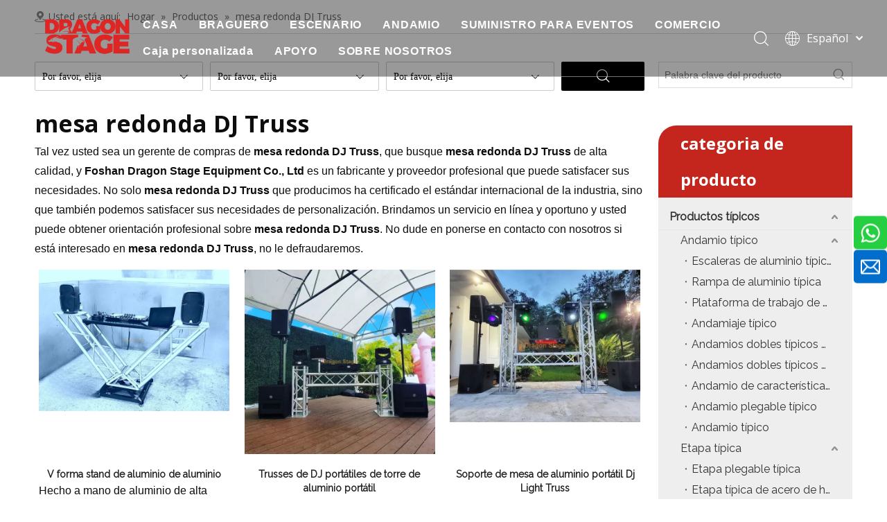

--- FILE ---
content_type: text/html;charset=utf-8
request_url: https://es.dragontruss.com/products/mesa-redonda-DJ-Truss.html
body_size: 60945
content:
<!DOCTYPE html> <html lang="es" prefix="og: http://ogp.me/ns#" style="height: auto;"> <head> <link rel="preconnect" href="https://inrorwxhljollp5p.leadongcdn.com"/> <link rel="preconnect" href="https://rlrorwxhljollp5p.leadongcdn.com"/> <link rel="preconnect" href="https://jororwxhljollp5p.leadongcdn.com"/><script>document.write=function(e){documentWrite(document.currentScript,e)};function documentWrite(documenturrentScript,e){var i=document.createElement("span");i.innerHTML=e;var o=i.querySelectorAll("script");if(o.length)o.forEach(function(t){if(t.src&&t.src!=""){var script=document.createElement("script");script.src=t.src;document.body.appendChild(script)}});document.body.appendChild(i)}
window.onloadHack=function(func){if(!!!func||typeof func!=="function")return;if(document.readyState==="complete")func();else if(window.addEventListener)window.addEventListener("load",func,false);else if(window.attachEvent)window.attachEvent("onload",func,false)};</script> <title>China mesa redonda DJ Truss fabricantes, proveedores mesa redonda DJ Truss, mayorista mesa redonda DJ Truss - Foshan Dragon Stage Equipment Co., Ltd</title> <meta name="keywords" content="mesa redonda DJ Truss, China fabricante de mesa redonda DJ Truss, proveedor de mesa redonda DJ Truss, mayorista de mesa redonda DJ Truss, f&amp;aacute;brica de mesa redonda DJ Truss"/> <meta name="description" content="mesa redonda DJ Truss en los fabricantes de la venta, encuentre los detalles sobre los fabricantes, los surtidores y el distribuidor autorizado de mesa redonda DJ Truss - Foshan Dragon Stage Equipment Co., Ltd."/> <link data-type="dns-prefetch" data-domain="jororwxhljollp5p.leadongcdn.com" rel="dns-prefetch" href="//jororwxhljollp5p.leadongcdn.com"> <link data-type="dns-prefetch" data-domain="inrorwxhljollp5p.leadongcdn.com" rel="dns-prefetch" href="//inrorwxhljollp5p.leadongcdn.com"> <link data-type="dns-prefetch" data-domain="rlrorwxhljollp5p.leadongcdn.com" rel="dns-prefetch" href="//rlrorwxhljollp5p.leadongcdn.com"> <link rel="amphtml" href="https://es.dragontruss.com/amp/products/mesa-redonda-DJ-Truss.html"/> <link rel="canonical" href="https://es.dragontruss.com/products/mesa-redonda-DJ-Truss.html"/> <meta http-equiv="X-UA-Compatible" content="IE=edge"/> <meta name="renderer" content="webkit"/> <meta http-equiv="Content-Type" content="text/html; charset=utf-8"/> <meta name="viewport" content="width=device-width, initial-scale=1, user-scalable=no"/> <link rel="icon" href="//inrorwxhljollp5p.leadongcdn.com/cloud/mmBpmKojRllSrrkonollj/dragonstage.ico"> <link rel="preload" type="text/css" as="style" href="//inrorwxhljollp5p.leadongcdn.com/concat/vqijKBfb47RxiSlqkrrojomrnnl/static/assets/style/bootstrap/cus.bootstrap.grid.system.css,/static/assets/style/fontAwesome/4.7.0/css/font-awesome.css,/static/assets/style/iconfont/iconfont.css,/static/assets/widget/script/plugins/gallery/colorbox/colorbox.css,/static/assets/style/bootstrap/cus.bootstrap.grid.system.split.css,/static/assets/widget/style/component/layerslider/layerslider.css,/static/assets/widget/script/plugins/layerslider/css/layerslider.css,/develop/ddfKpUACqQRj-gCAfpUjBGRJM-GvUApKfKKUAU-joBqrKkjprjrqinjqni-jqBqrKkjprprlimnpnj/prodScreen.css,/static/assets/widget/script/plugins/picture/animate.css,/static/assets/widget/style/component/pictureNew/widget_setting_description/picture.description.css,/static/assets/widget/style/component/pictureNew/public/public.css,/static/assets/widget/style/component/graphic/graphic.css,/static/assets/widget/script/plugins/tooltipster/css/tooltipster.css,/static/assets/widget/style/component/follow/widget_setting_iconSize/iconSize64.css" onload="this.onload=null;this.rel='stylesheet'"/> <link rel="preload" type="text/css" as="style" href="//rlrorwxhljollp5p.leadongcdn.com/concat/5kijKBc74gRdiSlqkrrojomrnnl/static/assets/widget/style/component/follow/public/public.css,/static/assets/widget/style/component/separator/separator.css,/static/assets/widget/style/component/onlineService/public/public.css,/static/assets/widget/style/component/onlineService/widget_setting_showStyle/float.css,/static/assets/widget/style/component/onlineService/widget_setting_showStyle/style8.css" onload="this.onload=null;this.rel='stylesheet'"/> <link rel="stylesheet" type="text/css" href="//inrorwxhljollp5p.leadongcdn.com/concat/vqijKBfb47RxiSlqkrrojomrnnl/static/assets/style/bootstrap/cus.bootstrap.grid.system.css,/static/assets/style/fontAwesome/4.7.0/css/font-awesome.css,/static/assets/style/iconfont/iconfont.css,/static/assets/widget/script/plugins/gallery/colorbox/colorbox.css,/static/assets/style/bootstrap/cus.bootstrap.grid.system.split.css,/static/assets/widget/style/component/layerslider/layerslider.css,/static/assets/widget/script/plugins/layerslider/css/layerslider.css,/develop/ddfKpUACqQRj-gCAfpUjBGRJM-GvUApKfKKUAU-joBqrKkjprjrqinjqni-jqBqrKkjprprlimnpnj/prodScreen.css,/static/assets/widget/script/plugins/picture/animate.css,/static/assets/widget/style/component/pictureNew/widget_setting_description/picture.description.css,/static/assets/widget/style/component/pictureNew/public/public.css,/static/assets/widget/style/component/graphic/graphic.css,/static/assets/widget/script/plugins/tooltipster/css/tooltipster.css,/static/assets/widget/style/component/follow/widget_setting_iconSize/iconSize64.css"/> <link rel="stylesheet" type="text/css" href="//rlrorwxhljollp5p.leadongcdn.com/concat/5kijKBc74gRdiSlqkrrojomrnnl/static/assets/widget/style/component/follow/public/public.css,/static/assets/widget/style/component/separator/separator.css,/static/assets/widget/style/component/onlineService/public/public.css,/static/assets/widget/style/component/onlineService/widget_setting_showStyle/float.css,/static/assets/widget/style/component/onlineService/widget_setting_showStyle/style8.css"/> <link rel="preload" type="text/css" as="style" href="//rlrorwxhljollp5p.leadongcdn.com/concat/goijKB2cb6ReiSoqrmoqjlmpjil/develop/YGKUfpAgKSEj-ldApKfisIegZ-GvUApKfKKUAU-jqBorKjjiijjoiiikim-joBqrKjjiinjriikmnr/style.css,/static/assets/widget/style/component/position/position.css,/static/assets/widget/style/component/prodSearchNew/prodSearchNew.css,/static/assets/widget/style/component/prodsearch/prodsearch.css,/static/assets/widget/style/component/prodlistAsync/public/public.css,/static/assets/style/ldFont/iconfont.css,/static/assets/widget/script/plugins/slick/slick.css,/static/assets/widget/script/plugins/slick/slick-theme.css,/static/assets/widget/script/plugins/owlcarousel/owl.carousel.css,/static/assets/widget/script/plugins/owlcarousel/owl.theme.css,/static/assets/widget/style/component/shoppingcartStatus/shoppingcartStatus.css,/static/assets/widget/style/component/prodlistAsync/profixlist.css,/static/assets/widget/style/component/faqList/faqList.css,/static/assets/widget/style/component/prodGroupCategory/prodGroupCategory.css" onload="this.onload=null;this.rel='stylesheet'"/> <link rel="preload" type="text/css" as="style" href="//jororwxhljollp5p.leadongcdn.com/concat/jkinKB00baSRqimoqrlopjim0k/static/assets/widget/style/component/articlecategory/slightsubmenu.css,/static/assets/widget/style/component/prodGroupCategory/proGroupCategoryFix.css,/static/assets/widget/style/component/form/form.css,/static/assets/widget/script/plugins/form/select2.css,/static/assets/widget/style/component/inquire/inquire.css,/static/assets/widget/script/plugins/air-datepicker/css/datepicker.css,/static/assets/widget/style/component/quicknavigation/quicknavigation.css" onload="this.onload=null;this.rel='stylesheet'"/> <link rel="stylesheet" type="text/css" href="//rlrorwxhljollp5p.leadongcdn.com/concat/goijKB2cb6ReiSoqrmoqjlmpjil/develop/YGKUfpAgKSEj-ldApKfisIegZ-GvUApKfKKUAU-jqBorKjjiijjoiiikim-joBqrKjjiinjriikmnr/style.css,/static/assets/widget/style/component/position/position.css,/static/assets/widget/style/component/prodSearchNew/prodSearchNew.css,/static/assets/widget/style/component/prodsearch/prodsearch.css,/static/assets/widget/style/component/prodlistAsync/public/public.css,/static/assets/style/ldFont/iconfont.css,/static/assets/widget/script/plugins/slick/slick.css,/static/assets/widget/script/plugins/slick/slick-theme.css,/static/assets/widget/script/plugins/owlcarousel/owl.carousel.css,/static/assets/widget/script/plugins/owlcarousel/owl.theme.css,/static/assets/widget/style/component/shoppingcartStatus/shoppingcartStatus.css,/static/assets/widget/style/component/prodlistAsync/profixlist.css,/static/assets/widget/style/component/faqList/faqList.css,/static/assets/widget/style/component/prodGroupCategory/prodGroupCategory.css"/> <link rel="stylesheet" type="text/css" href="//jororwxhljollp5p.leadongcdn.com/concat/jkinKB00baSRqimoqrlopjim0k/static/assets/widget/style/component/articlecategory/slightsubmenu.css,/static/assets/widget/style/component/prodGroupCategory/proGroupCategoryFix.css,/static/assets/widget/style/component/form/form.css,/static/assets/widget/script/plugins/form/select2.css,/static/assets/widget/style/component/inquire/inquire.css,/static/assets/widget/script/plugins/air-datepicker/css/datepicker.css,/static/assets/widget/style/component/quicknavigation/quicknavigation.css"/> <style>@media(min-width:990px){[data-type="rows"][data-level="rows"]{display:flex}}</style> <style id="speed3DefaultStyle">@supports not(aspect-ratio:1/1){.prodlist-wrap li .prodlist-cell{position:relative;padding-top:100%;width:100%}.prodlist-lists-style-13 .prod_img_a_t13,.prodlist-lists-style-12 .prod_img_a_t12,.prodlist-lists-style-nophoto-11 .prod_img_a_t12{position:unset !important;min-height:unset !important}.prodlist-wrap li .prodlist-picbox img{position:absolute;width:100%;left:0;top:0}}.piclist360 .prodlist-pic4-3 li .prodlist-display{max-width:100%}@media(max-width:600px){.prodlist-fix-num li{width:50% !important}}</style> <template id="appdStylePlace"></template> <link href="//jororwxhljollp5p.leadongcdn.com/theme/pnjnKBjmloSRmmojRljSllpoRllSprRljSjrilkjirllknmi/style/style.css" type="text/css" rel="preload" as="style" onload="this.onload=null;this.rel='stylesheet'" data-theme="true"/> <link href="//jororwxhljollp5p.leadongcdn.com/theme/pnjnKBjmloSRmmojRljSllpoRllSprRljSjrilkjirllknmi/style/style.css" type="text/css" rel="stylesheet"/> <style guid='u_85f0a832ba1c45df81358ae49019f854' emptyRender='true' placeholder='true' type='text/css'></style> <link href="//rlrorwxhljollp5p.leadongcdn.com/site-res/mlkmKBjmloSRljollpSRnirirplrSRoiplmqllSRrjnjjrljmrilinSRqirlokkiiirrRrrSk.css?1740360620955" rel="preload" as="style" onload="this.onload=null;this.rel='stylesheet'" data-extStyle="true" type="text/css" data-extAttr="20250224094151"/> <link href="//rlrorwxhljollp5p.leadongcdn.com/site-res/mlkmKBjmloSRljollpSRnirirplrSRoiplmqllSRrjnjjrljmrilinSRqirlokkiiirrRrrSk.css?1740360620955" data-extAttr="20250224094151" type="text/css" rel="stylesheet"/> <template data-js-type='style_respond' data-type='inlineStyle'></template><template data-js-type='style_head' data-type='inlineStyle'><style guid='ea20aa96-629e-4ba4-878a-23c6c4878799' pm_pageStaticHack='' jumpName='head' pm_styles='head' type='text/css'>.sitewidget-prodListAsync-20191227164619 .prodlist-wrap .prodlist-parameter-wrap .prodlist-pro-name{height:auto !important;overflow:hidden;text-overflow:ellipsis;display:box;display:-webkit-box;-webkit-line-clamp:2;-webkit-box-orient:vertical}.sitewidget-prodListAsync-20191227164619 .prodlist-lists-style-9 .prodlist-box-hover .style_line_9{background:#009048 !important}.sitewidget-prodListAsync-20191227164619 .prodlist-lists-style-9 .prodlist-box-hover:hover .prodlist-pro-name{color:#009048 !important}.sitewidget-prodListAsync-20191227164619 .prodlist-lists-style-9>.fix>li:hover{border-color:#009048 !important}.sitewidget-prodListAsync-20191227164619 .sitewidget-ft .paging>li.active>span{background-color:#002f94;border:1px solid #002f94}.sitewidget-prodListAsync-20191227164619 .sitewidget-ft .paging>li>a:hover{color:#002f94;border:1px solid #002f94}.sitewidget-prodListAsync-20191227164619 .sitewidget-ft .paging>li span.active a{color:#002f94}.sitewidget-prodListAsync-20191227164619 .prodlist-parameter-wrap .prodlist-parameter-inner{padding:10px 0 5px 0}.sitewidget-prodListAsync-20191227164619 .prodlist-wrap .prodlist-pro-name{height:40px !important;line-height:20px !important}.sitewidget-prodListAsync-20191227164619 .prodlist-box-hover{height:100%;box-sizing:border-box}.sitewidget-prodListAsync-20191227164619 .prodlist-parameter-wrap{position:static}.sitewidget-prodListAsync-20191227164619 .prodlist-parameter-btns-container,.sitewidget-prodListAsync-20191227164619 .prodlist-parameter-wrap .prodlist-btn-wrap .btn-wrap-double,.sitewidget-prodListAsync-20191227164619 .prodlist-parameter-wrap .prodlist-btn-fresh-wrap .btn-wrap-fresh-double,.sitewidget-prodListAsync-20191227164619 .prodlist-parameter-wrap .prodlist-btn-wrap .btn-wrap-single,.sitewidget-prodListAsync-20191227164619 .prodlist-parameter-wrap .prodlist-btn-fresh-wrap .btn-wrap-fresh-single{position:absolute;width:calc(100% - 8px);bottom:10px}@media screen and (min-width:1200px){.sitewidget-prodListAsync-20191227164619 .prodlist-parameter-wrap .prodlist-btn-fresh-wrap,.sitewidget-prodListAsync-20191227164619 .prodlist-parameter-wrap .prodlist-btn-wrap{margin-top:0}}.sitewidget-prodListAsync-20191227164619 .keyword_box .keyword_list a{color:#8a8a8a !important;border-color:#8a8a8a !important}.sitewidget-prodListAsync-20191227164619 .keyword_box .keyword_list a:hover{color:#8a8a8a !important;border-color:#8a8a8a !important}.sitewidget-prodCategory-20191227164552.category-default-simple .sitewidget-bd>ul>li>a{font-size:16px;line-height:36px;color:#333;font-weight:bold}.sitewidget-prodCategory-20191227164552.category-default-simple .sitewidget-bd>ul>li>span{top:6px}.sitewidget-prodCategory-20191227164552.category-default-gray .sitewidget-bd>ul>li>span{right:16px}.sitewidget-prodCategory-20191227164552.category-default-simple .sitewidget-bd>ul>li>a:hover{color:#c4261d}.sitewidget-prodCategory-20191227164552.category-default-simple i.list-mid-dot{top:15px;background:#333}.sitewidget-prodCategory-20191227164552.category-default-simple .sitewidget-bd>ul>li>a:hover+i.list-mid-dot{background:#c4261d}.sitewidget-prodCategory-20191227164552.category-default-simple .sitewidget-bd li.on>a{color:#c4261d !important}.sitewidget-prodCategory-20191227164552.category-default-simple .sitewidget-bd>ul>li.on>a+i.list-mid-dot{background:#c4261d}.sitewidget-form-20200528151237 #formsubmit{pointer-events:none}.sitewidget-form-20200528151237 #formsubmit.releaseClick{pointer-events:unset}.sitewidget-form-20200528151237 .form-horizontal input,.sitewidget-form-20200528151237 .form-horizontal span:not(.select2-selection--single),.sitewidget-form-20200528151237 .form-horizontal label,.sitewidget-form-20200528151237 .form-horizontal .form-builder button{height:24px !important;line-height:24px !important}.sitewidget-form-20200528151237 .uploadBtn{padding:4px 15px !important;height:24px !important;line-height:24px !important}.sitewidget-form-20200528151237 select,.sitewidget-form-20200528151237 input[type="text"],.sitewidget-form-20200528151237 input[type="password"],.sitewidget-form-20200528151237 input[type="datetime"],.sitewidget-form-20200528151237 input[type="datetime-local"],.sitewidget-form-20200528151237 input[type="date"],.sitewidget-form-20200528151237 input[type="month"],.sitewidget-form-20200528151237 input[type="time"],.sitewidget-form-20200528151237 input[type="week"],.sitewidget-form-20200528151237 input[type="number"],.sitewidget-form-20200528151237 input[type="email"],.sitewidget-form-20200528151237 input[type="url"],.sitewidget-form-20200528151237 input[type="search"],.sitewidget-form-20200528151237 input[type="tel"],.sitewidget-form-20200528151237 input[type="color"],.sitewidget-form-20200528151237 .uneditable-input{height:24px !important}.sitewidget-form-20200528151237.sitewidget-inquire .control-group .controls .select2-container .select2-selection--single .select2-selection__rendered{height:24px !important;line-height:24px !important}.sitewidget-form-20200528151237 textarea.cus-message-input{min-height:24px !important}.sitewidget-form-20200528151237 .add-on,.sitewidget-form-20200528151237 .add-on{height:24px !important;line-height:24px !important}.sitewidget-form-20200528151237 .input-valid-bg{background:#ffece8 !important;outline:0}.sitewidget-form-20200528151237 .input-valid-bg:focus{background:#fff !important;border:1px solid #f53f3f !important}.sitewidget-form-20200528151237 #formsubmit{border:1px solid #c4261d;border-radius:0;background:#c4261d;color:#fff;font-size:14px;width:100px;height:38px}.sitewidget-form-20200528151237 #formsubmit:hover{border:1px solid #333;border-radius:0;background:#333;color:#fff;font-size:14px}.sitewidget-form-20200528151237 #formreset{width:100px;font-size:14px;height:38px}.sitewidget-form-20200528151237 #formreset:hover{font-size:14px}.sitewidget-form-20200528151237 .submitGroup .controls{text-align:left}.sitewidget-form-20200528151237 .multiple-parent input[type='checkbox']+label:before{content:"";display:inline-block;width:12px;height:12px;border:1px solid #888;border-radius:3px;margin-right:6px;margin-left:6px;transition-duration:.2s}.sitewidget-form-20200528151237 .multiple-parent input[type='checkbox']:checked+label:before{width:50%;border-color:#888;border-left-color:transparent;border-top-color:transparent;-webkit-transform:rotate(45deg) translate(1px,-4px);transform:rotate(45deg) translate(1px,-4px);margin-right:12px;width:6px}.sitewidget-form-20200528151237 .multiple-parent input[type="checkbox"]{display:none}.sitewidget-form-20200528151237 .multiple-parent{display:none;width:100%}.sitewidget-form-20200528151237 .multiple-parent ul{list-style:none;width:100%;text-align:left;border-radius:4px;padding:10px 5px;box-sizing:border-box;height:auto;overflow-x:hidden;overflow-y:scroll;box-shadow:0 4px 5px 0 rgb(0 0 0 / 14%),0 1px 10px 0 rgb(0 0 0 / 12%),0 2px 4px -1px rgb(0 0 0 / 30%);background-color:#fff;margin:2px 0 0 0;border:1px solid #ccc;box-shadow:1px 1px 2px rgb(0 0 0 / 10%) inset}.sitewidget-form-20200528151237 .multiple-parent ul::-webkit-scrollbar{width:2px;height:4px}.sitewidget-form-20200528151237 .multiple-parent ul::-webkit-scrollbar-thumb{border-radius:5px;-webkit-box-shadow:inset 0 0 5px rgba(0,0,0,0.2);background:#4e9e97}.sitewidget-form-20200528151237 .multiple-parent ul::-webkit-scrollbar-track{-webkit-box-shadow:inset 0 0 5px rgba(0,0,0,0.2);border-radius:0;background:rgba(202,202,202,0.23)}.sitewidget-form-20200528151237 .multiple-select{width:100%;height:auto;min-height:40px;line-height:40px;border-radius:4px;padding-right:10px;padding-left:10px;box-sizing:border-box;overflow:hidden;background-size:auto 80%;border:1px solid #ccc;box-shadow:1px 1px 2px rgb(0 0 0 / 10%) inset;background-color:#fff;position:relative}.sitewidget-form-20200528151237 .multiple-select:after{content:'';position:absolute;top:50%;right:6px;width:0;height:0;border:8px solid transparent;border-top-color:#888;transform:translateY(calc(-50% + 4px));cursor:pointer}.sitewidget-form-20200528151237 .multiple-select span{line-height:28px;color:#666}.sitewidget-form-20200528151237 .multiple-parent label{color:#333;display:inline-flex;align-items:center;height:30px;line-height:22px;padding:0}.sitewidget-form-20200528151237 .select-content{display:inline-block;border-radius:4px;line-height:23px;margin:2px 2px 0 2px;padding:0 3px;border:1px solid #888;height:auto}.sitewidget-form-20200528151237 .select-delete{cursor:pointer}.sitewidget-form-20200528151237 select[multiple]{display:none}</style></template><template data-js-type='style_respond' data-type='inlineStyle'></template><template data-js-type='style_head' data-type='inlineStyle'></template><script data-ignoreMinify="true">
	function loadInlineStyle(){
		var allInlineStyle = document.querySelectorAll("template[data-type='inlineStyle']");
		var length = document.querySelectorAll("template[data-type='inlineStyle']").length;
		for(var i = 0;i < length;i++){
			var style = allInlineStyle[i].innerHTML;
			allInlineStyle[i].outerHTML = style;
		}
	}
loadInlineStyle();
</script> <link rel='preload' as='style' onload='this.onload=null;this.rel="stylesheet"' href='https://fonts.googleapis.com/css?family=Raleway:400|Open+Sans:300,400,700&display=swap' data-type='1' type='text/css' media='all'/> <script type="text/javascript" data-src="//inrorwxhljollp5p.leadongcdn.com/static/t-lpBqBKoKpkpxxi7n/assets/script/jquery-1.11.0.concat.js"></script> <script type="text/javascript" data-src="//ld-analytics.leadongcdn.com/liinKBllpoRlrSSRRQRiiSjlpijr/ltm-web.js?v=1740361311000"></script><script type="text/x-delay-ids" data-type="delayIds" data-device="pc" data-xtype="0" data-delayIds='["giUBCVgdqjbt","jrKLMVqcegGE","qIALMBqmevrE","ACANwudFZzDj","oIArCOplzMWZ","lWKVMBqcnFPZ","pyUBMVLHobgO","jkKqCgBcIZVj","rDKOUCcemaLj","nPfqrLVHykjt","jWpgrqLHwTAj","niAVwfQHepgZ","ldfVhqgcyjAE","zZfDHFSPOTpE","ngUqCBVwzEyt","wdfEMhewOcKj","mNUgCBVmoEkj","CvUOWMzHjlnZ","nifVCBgcdINj","qkfBMLqwJOcZ","pRALhgqmJtEO","sdAZBQfYaNTE","oeUVMgqcJjBt","FyAtWhowOGeE","HIfiRuJwCblE","kgULwAbmofpt","otABWgLczOvE","nbUBCVgcJtsj","myUqhgVHeOAZ","nZfqCBVcyElt","gUAVWqBmTEMO","oCfVrBLwoNzt","vbpVCLBRIynj","pWfLMVgRojJO","mAfgMLVcnSuZ"]'></script> <script guid='266463f5-6dc9-413c-946f-a6b605197172' pm_pageStaticHack='true' jumpName='head' pm_scripts='head' type='text/javascript'>try{(function(window,undefined){var phoenixSite=window.phoenixSite||(window.phoenixSite={});phoenixSite.lanEdition="ES_ES";var page=phoenixSite.page||(phoenixSite.page={});page.cdnUrl="//rlrorwxhljollp5p.leadongcdn.com";page.siteUrl="https://es.dragontruss.com";page.lanEdition=phoenixSite.lanEdition;page._menu_prefix="";page._menu_trans_flag="";page._captcha_domain_prefix="captcha.c";page._pId="TAfpBkgKSUpZ";phoenixSite._sViewMode="true";phoenixSite._templateSupport="false";phoenixSite._singlePublish=
"false"})(this)}catch(e){try{console&&console.log&&console.log(e)}catch(e){}};</script> <script id='u_089e78481a574ba6aa4bd879547a02b2' guid='u_089e78481a574ba6aa4bd879547a02b2' pm_script='init_top' type='text/javascript'>try{(function(window,undefined){var datalazyloadDefaultOptions=window.datalazyloadDefaultOptions||(window.datalazyloadDefaultOptions={});datalazyloadDefaultOptions["version"]="3.0.0";datalazyloadDefaultOptions["isMobileViewer"]="false";datalazyloadDefaultOptions["hasCLSOptimizeAuth"]="false";datalazyloadDefaultOptions["_version"]="3.0.0";datalazyloadDefaultOptions["isPcOptViewer"]="false"})(this);(function(window,undefined){window.__ph_optSet__='{"loadImgType":"0","isOpenFlagUA":true,"v30NewMode":"1","idsVer":"1","docReqType":"0","docDecrease":"1","docCallback":"1"}'})(this)}catch(e){try{console&&
console.log&&console.log(e)}catch(e){}};</script> <script id='u_7bfbf3b3ae44408fbea3cbbbcbe44469' guid='u_7bfbf3b3ae44408fbea3cbbbcbe44469' type='text/javascript'>try{var thisUrl=location.host;var referUrl=document.referrer;if(referUrl.indexOf(thisUrl)==-1)localStorage.setItem("landedPage",document.URL)}catch(e){try{console&&console.log&&console.log(e)}catch(e){}};</script> </head> <body class=" frontend-body-canvas "> <div id='backstage-headArea' headFlag='1'><div class="outerContainer" data-mobileBg="true" id="outerContainer_1618889254729" data-type="outerContainer" data-level="rows"><div class="container" data-type="container" data-level="rows" cnttype="backstage-container-mark"><div class="row" data-type="rows" data-level="rows" data-attr-xs="null" data-attr-sm="null"><div class="col-md-12" id="column_1618888882476" data-type="columns" data-level="columns"><div id="location_1618888882479" data-type="locations" data-level="rows"><template data-type='code_template' data-lazyload-template='true' data-lazyload-alias='pluginCode' data-settingId='giUBCVgdqjbt' data-lazyload-uuid='pluginCode_giUBCVgdqjbt' data-uuid='uuid_7ee9ca1a29de46929a92efbff187c700'><div class="backstage-stwidgets-settingwrap" id="component_giUBCVgdqjbt" data-scope="0" data-settingId="giUBCVgdqjbt" data-relationCommonId="TAfpBkgKSUpZ" data-classAttr="sitewidget-pluginCode-20210420112733"> <div class="sitewidget-pluginCode sitewidget-pluginCode-20210420112733 "> <div class="sitewidget-bd"> <script>console.log(111);</script> </div> </div> </div></template> </div></div></div></div></div><div class="siteblocks-setting-wrap YGKUfpAgKSEj_20221125103159 siteblocks-mvfAKUpKzoeE-20201014133040" id="siteblocks-setting-wrap-jrKLMVqcegGE" data-settingId="jrKLMVqcegGE" data-versionNo="20221125103159" data-level="rows" data-type="siteblocks" data-mobileBg="true" data-classAttr="siteblocks-mvfAKUpKzoeE-20201014133040" data-appId="10844" data-encodeAppId="YGKUfpAgKSEj" data-purchased="true" data-hide-node=""> <div class="siteblocks-container" style='' data-module-radio="" data-module-width=""> <style styleDefault-block="true">@media screen and (max-width:990px){.sq_header10844{height:80px;overflow:hidden;position:relative;background-color:rgba(0,0,0,0.4)}.sq_header10844 .sq_header_1.sq_header_2{background-color:transparent !important}.sq_header10844 .sq_header_1{position:initial}.sq_header10844 .menuclose,.sq_header10844 .lang-list,.sq_header10844 .sq_nav_1,.sq_header10844 .sq_search_1,.sq_header10844 .sq_language_span img:nth-child(1){display:none !important}.sq_header10844 .sq_header_1 .sq_right_1 .sq_language_1 .lang-show-word .sq_language_span>img:nth-of-type(2){width:12px;margin-left:10px;cursor:pointer;transition:all .5s ease}.sq_header10844 .sq_header_1 .sq_icon_1{position:absolute;top:50%;left:50%;transform:translate(-50%,-50%)}.sq_header10844 .sq_header_1 .sq_icon_1 .sq_icon_img img{height:35px;transition:all .5s ease,background-color .3s ease-out;margin-left:0;margin-right:0}.sq_header10844 .sq_language_span span{color:#fff;font-size:14px}.sq_header10844 .sq_language_1{position:absolute;top:50%;right:20px;transform:translate(0,-50%)}.sq_header10844 .sq_nav_menu{position:absolute;top:50%;left:20px;transform:translate(0,-50%)}}</style> <style>.sq_header_1{position:fixed;width:100%;top:0;left:0;z-index:1000}#siteblocks-setting-wrap-jrKLMVqcegGE .sq_header_1 .sq_nav_1 .navigation ul li>.sub>ul>li>a{color:rgba(0,0,0,0.8)}#siteblocks-setting-wrap-jrKLMVqcegGE .sq_header_1 .sq_nav_1 .navigation ul li>.sub>ul>li>ul>li>a{color:rgba(0,0,0,0.8)}#siteblocks-setting-wrap-jrKLMVqcegGE .sq_header_1 .sq_nav_1 .navigation ul li>.sub>ul>li{border-color:rgba(0,0,0,0.8)}#siteblocks-setting-wrap-jrKLMVqcegGE .sq_header_1 .lang-list li a{color:rgba(0,0,0,0.8)}#siteblocks-setting-wrap-jrKLMVqcegGE .sq_header_3 .sq_nav_1 .navigation ul li a{color:rgba(0,0,0,0.8)}#siteblocks-setting-wrap-jrKLMVqcegGE .sq_header_3 .sq_nav_1 .navigation ul li .fa.fa-angle-down{color:rgba(0,0,0,0.8)}#siteblocks-setting-wrap-jrKLMVqcegGE .sq_header_1_screen{background-color:rgba(0,0,0,0.8) !important}#siteblocks-setting-wrap-jrKLMVqcegGE .sq_header_1 .sq_nav_1 .navigation ul li .sub ul li a:before{background:rgba(0,0,0,0.8)}#siteblocks-setting-wrap-jrKLMVqcegGE .sq_header_1{background-color:rgba(0,0,0,0.4)}@media(max-width:1200px){#siteblocks-setting-wrap-jrKLMVqcegGE .sq_header10844{height:110px}#siteblocks-setting-wrap-jrKLMVqcegGE .sq_header_1_screen{opacity:inherit}#siteblocks-setting-wrap-jrKLMVqcegGE .sq_header_3 .sq_nav_1{background:#000}#siteblocks-setting-wrap-jrKLMVqcegGE .sq_nav_1 .navigation ul li a,#siteblocks-setting-wrap-jrKLMVqcegGE .sq_header_3 .sq_nav_1 .navigation ul li .fa.fa-angle-down{color:#fff !important}}@media(max-width:500px){#siteblocks-setting-wrap-jrKLMVqcegGE .sq_header10844{height:80px}}</style> <style>.sq_header_1 svg{fill:currentColor}</style> <div class="sq_header10844"> <div class="sq_header_1 sq_header_2 has_blockHeadFixed"> <i data-blocksetting-color="{'color':'colorVal-1-rgba(0, 0, 0, 0.8)'}" style="display:none;"></i> <div class="sq_icon_1"> <div class="backstage-blocksEditor-wrap sq_icon_img" data-wrap-type="1" data-storage="0" data-blocksEditor-type="phoenix_blocks_image" data-auto_uuid=f85b6966-76c6-4871-932c-1ad29e3e635c><div data-suggest_width="200" data-suggest_height="66" class="backstage-componet"> <div class="backstage-componet-bd" data-setting-base64="eyJzdW1UeXBlIjoiMCIsImxpbmtUeXBlIjoiMCIsInNlbGVjdGVkUGFnZUlkIjoibFBwVXFhQkFIb1pPIiwiaXNPcGVuTmV3Ijp0cnVlLCJuZWVkTm9Gb2xsb3ciOmZhbHNlfQ=="> <a class="blocks-image" href="/index.html"> <picture> <source media="(max-width:768px)" srcset=""></source> <img src="//inrorwxhljollp5p.leadongcdn.com/cloud/moBpmKojRljSnpqorilok/dragonstage-logo.png" alt="logo" title=""/> </picture></a> </div> </div></div> </div> <div class="sq_nav_1" style="display:none;"> <div class="backstage-blocksEditor-wrap navigation" data-wrap-type="1" data-relate-appId="MRAUpfKKpsgB" data-storage="1" data-blocksEditor-type="phoenix_blocks_navigation" data-auto_uuid=1fe73f24-8c35-475a-b682-79f9924eddfa> <ul class="blockNavBar fix"> <li class="ItemLi" id="parent_0"> <a id="19405964" target="_self" href="/" data-currentIndex=""> CASA </a> <i class="fa fa-angle-down icon "> </i> <div class="sub"> <ul class="subUl"> <li> <a target="_self" rel="" href="/products.html"> Productos </a> </li> <li> <a target="_blank" rel="" href="/KSA-Events-Solution.html"> Solución de eventos KSA </a> </li> <li> <a target="_self" rel="" href="/African-Events-Parties-Solution.html"> Solución de eventos y fiestas africanas </a> </li> <li> <a target="_self" rel="" href="/club-truss.html"> braguero del club </a> </li> </ul> </div> </li> <li class="ItemLi" id="parent_1"> <a id="19737074" target="_self" href="/lighting-truss.html" data-currentIndex=""> BRAGUERO </a> <i class="fa fa-angle-down icon "> </i> <div class="sub"> <ul class="subUl"> <li> <a target="_self" rel="" href="/Layhertruss.html"> Armazón Layher </a> </li> <li> <a target="_self" rel="" href="/ninja-warrior-truss-system.html"> Sistema de armadura Ninja Warrior </a> </li> <li> <a target="_self" rel="" href="/Truss-de-aluminio-pl3842692.html"> Armazón de aluminio </a> <i class="icon fa fa-angle-down"> </i> <ul class="sub-nav"> <li class="" data-visible="1"> <a id="nav_31702024" class="sitewidget-sub-nav" target="_self" rel="" data-currentIndex='' href="/Braguero-de-iluminaci%C3%B3n-pl3339872.html"> Armazón de iluminación </a> </li> <li class="" data-visible="1"> <a id="nav_31702014" class="sitewidget-sub-nav" target="_self" rel="" data-currentIndex='' href="/Truss-de-escenario-pl3239872.html"> Armazón de escenario </a> </li> <li class="" data-visible="1"> <a id="nav_31702114" class="sitewidget-sub-nav" target="_self" rel="" data-currentIndex='' href="/Truss-de-altavoz-pl3139872.html"> Armazón de altavoz </a> </li> <li class="" data-visible="1"> <a id="nav_31702434" class="sitewidget-sub-nav" target="_self" rel="" data-currentIndex='' href="/Line-Array-Truss-pl3039872.html"> Armazón de matriz lineal </a> </li> <li class="" data-visible="1"> <a id="nav_31702424" class="sitewidget-sub-nav" target="_self" rel="" data-currentIndex='' href="/Truss-de-sonido-pl3939872.html"> Armazón de sonido </a> </li> <li class="" data-visible="1"> <a id="nav_31702414" class="sitewidget-sub-nav" target="_self" rel="" data-currentIndex='' href="/Truss-gentry-pl3839872.html"> braguero de nobleza </a> </li> <li class="" data-visible="1"> <a id="nav_31702404" class="sitewidget-sub-nav" target="_self" rel="" data-currentIndex='' href="/Truss-de-evento-pl3739872.html"> Armazón de eventos </a> </li> <li class="" data-visible="1"> <a id="nav_31702394" class="sitewidget-sub-nav" target="_self" rel="" data-currentIndex='' href="/DJ-Truss-pl3629872.html"> DJ braguero </a> </li> <li class="" data-visible="1"> <a id="nav_31702384" class="sitewidget-sub-nav" target="_self" rel="" data-currentIndex='' href="/Truss-led-pl3529872.html"> braguero llevado </a> </li> <li class="" data-visible="1"> <a id="nav_31702374" class="sitewidget-sub-nav" target="_self" rel="" data-currentIndex='' href="/Totem-Truss-pl3429872.html"> Armazón de tótem </a> </li> <li class="" data-visible="1"> <a id="nav_31702364" class="sitewidget-sub-nav" target="_self" rel="" data-currentIndex='' href="/Truss-de-exposici%C3%B3n-pl3329872.html"> Armazón de exposición </a> </li> <li class="" data-visible="1"> <a id="nav_31702354" class="sitewidget-sub-nav" target="_self" rel="" data-currentIndex='' href="/Exhibici%C3%B3n-de-truss-pl3229872.html"> Pantalla de armadura </a> </li> <li class="" data-visible="1"> <a id="nav_31702344" class="sitewidget-sub-nav" target="_self" rel="" data-currentIndex='' href="/Torre-de-truss-pl3129872.html"> Torre de armadura </a> </li> <li class="" data-visible="1"> <a id="nav_31702224" class="sitewidget-sub-nav" target="_self" rel="" data-currentIndex='' href="/Pilar-de-truss-pl3029872.html"> Pilar de armadura </a> </li> <li class="" data-visible="1"> <a id="nav_31702324" class="sitewidget-sub-nav" target="_self" rel="" data-currentIndex='' href="/Truss-pl3929872.html"> Otro braguero </a> </li> <li class="" data-visible="1"> <a id="nav_31702314" class="sitewidget-sub-nav" target="_self" rel="" data-currentIndex='' href="/Accesorios-de-truss-pl3749872.html"> Accesorios para armazones </a> </li> </ul> </li> </ul> </div> </li> <li class="ItemLi" id="parent_2"> <a id="20116134" target="_self" href="/staging.html" data-currentIndex=""> ESCENARIO </a> <i class="fa fa-angle-down icon fa fa-angle-down"> </i> <div class="sub"> <ul class="subUl"> <li> <a target="_self" rel="" href="/modular-stage.html"> Escenario modular </a> </li> <li> <a target="_self" rel="" href="/quick-stage.html"> Etapa rápida </a> </li> <li> <a target="_blank" rel="" href="/pipe-stage.html"> Etapa de tubería </a> </li> <li> <a target="_self" rel="" href="/iron-stage.html"> Escenario de hierro </a> </li> <li> <a target="_self" rel="" href="/Etapa-redonda-pl3159872.html"> Etapa redonda </a> </li> <li> <a target="_self" rel="" href="/Escenario-cuadrado-pl3259872.html"> Escenario cuadrado </a> </li> <li> <a target="_self" rel="" href="/Etapa-de-pista-pl3359872.html"> Escenario de pista </a> </li> <li> <a target="_self" rel="" href="/Escenario-al-aire-libre-pl3459872.html"> Escenario al aire libre </a> </li> <li> <a target="_self" rel="" href="/Productos-de-etapa-relevantes-pl3559872.html"> Productos de escenario relevantes </a> </li> <li> <a target="_self" rel="" href="/Herramientas-de-escenario-y-accesorios-pl3659872.html"> Herramientas y accesorios de escenario </a> </li> </ul> </div> </li> <li class="ItemLi" id="parent_3"> <a id="20132434" target="_self" href="/scaffolding.html" data-currentIndex=""> ANDAMIO </a> <i class="fa fa-angle-down icon "> </i> <div class="sub"> <ul class="subUl"> <li> <a target="_self" rel="" href="/Andamio-%C3%BAnico-pl3449872.html"> Andamio individual </a> </li> <li> <a target="_self" rel="" href="/Andamios-de-Aluminio-pl3439872.html"> Andamios de aluminio </a> </li> <li> <a target="_self" rel="" href="/Andamios-plegables-pl3049872.html"> Andamio plegable </a> </li> <li> <a target="_self" rel="" href="/Doble-andamio-con-escalera-de-escalada-pl3349872.html"> Andamio Doble Con Escalera Subida </a> </li> <li> <a target="_self" rel="" href="/Doble-andamios-con-escalera-de-paso-pl3249872.html"> Andamio doble con escalera de mano </a> </li> <li> <a target="_self" rel="" href="/Doble-andamio-con-una-escalera-de-45DEGREE-pl3149872.html"> Andamio doble con escalera de 45 grados. </a> </li> <li> <a target="_self" rel="" href="/Escaleras-de-Aluminio-pl3763688.html"> Escaleras de aluminio </a> </li> <li> <a target="_self" rel="" href="/Plataforma-de-trabajo-de-aluminio-pl3663688.html"> Plataforma de trabajo de aluminio </a> </li> </ul> </div> </li> <li class="ItemLi" id="parent_4"> <a id="22602734" target="_blank" href="/eventsupplies.html" data-currentIndex=""> SUMINISTRO PARA EVENTOS </a> <i class="fa fa-angle-down icon undefined"> </i> <div class="sub"> <ul class="subUl"> <li> <a target="_blank" rel="" href="/stagelighting.html"> PROLIGERO </a> <i class="icon undefined "> </i> <ul class="sub-nav"> <li class="" data-visible="1"> <a id="nav_31702594" class="sitewidget-sub-nav" target="_self" rel="" data-currentIndex='' href="/Luz-PAR-LED-pl3721500.html"> Luz LED Par </a> </li> <li class="" data-visible="1"> <a id="nav_31702584" class="sitewidget-sub-nav" target="_self" rel="" data-currentIndex='' href="/luz-llevada-de-la-mazorca-pl3050500.html"> Luz de mazorca LED </a> </li> <li class="" data-visible="1"> <a id="nav_31702164" class="sitewidget-sub-nav" target="_self" rel="" data-currentIndex='' href="/Luces-en-movimiento-pl3959872.html"> Luces en movimiento </a> </li> <li class="" data-visible="1"> <a id="nav_31702154" class="sitewidget-sub-nav" target="_self" rel="" data-currentIndex='' href="/Luces-l%C3%A1ser-pl3859872.html"> Luces láser </a> </li> <li class="" data-visible="1"> <a id="nav_31702574" class="sitewidget-sub-nav" target="_self" rel="" data-currentIndex='' href="/Haz-de-luz-pl3621500.html"> Haz de luz </a> </li> <li class="" data-visible="1"> <a id="nav_31702144" class="sitewidget-sub-nav" target="_self" rel="" data-currentIndex='' href="/Luz-estrobosc%C3%B3pica-LED-pl3550500.html"> luz estroboscópica LED </a> </li> <li class="" data-visible="1"> <a id="nav_31702564" class="sitewidget-sub-nav" target="_self" rel="" data-currentIndex='' href="/Luz-de-efectos-LED-pl3350500.html"> Luz de efectos LED </a> </li> <li class="" data-visible="1"> <a id="nav_31702444" class="sitewidget-sub-nav" target="_self" rel="" data-currentIndex='' href="/luz-de-la-lavadora-pl3111500.html"> Luz de lavadora </a> </li> <li class="" data-visible="1"> <a id="nav_31702544" class="sitewidget-sub-nav" target="_self" rel="" data-currentIndex='' href="/luces-de-inundaci%C3%B3n-del-LED-pl3260500.html"> Luces de inundación LED </a> </li> <li class="" data-visible="1"> <a id="nav_31702534" class="sitewidget-sub-nav" target="_self" rel="" data-currentIndex='' href="/Iluminaci%C3%B3n-de-v%C3%ADdeo-LED-pl3450500.html"> Iluminación de vídeo LED </a> </li> <li class="" data-visible="1"> <a id="nav_31702524" class="sitewidget-sub-nav" target="_self" rel="" data-currentIndex='' href="/luces-de-matriz-LED-pl3250500.html"> Luces de matriz LED </a> </li> <li class="" data-visible="1"> <a id="nav_31702514" class="sitewidget-sub-nav" target="_self" rel="" data-currentIndex='' href="/Controlador-de-iluminaci%C3%B3n-de-escenario-pl3649872.html"> Controlador de iluminación de escenario </a> </li> <li class="" data-visible="1"> <a id="nav_31702504" class="sitewidget-sub-nav" target="_self" rel="" data-currentIndex='' href="/Accesorios-de-iluminaci%C3%B3n-pl3549872.html"> Accesorios de iluminación </a> </li> <li class="" data-visible="1"> <a id="nav_31702494" class="sitewidget-sub-nav" target="_self" rel="" data-currentIndex='' href="/Plan-de-caso-de-proyecto-de-iluminaci%C3%B3n-y-soluci%C3%B3n-pl3741500.html"> Plan de caso y solución del proyecto de iluminación </a> </li> <li class="" data-visible="1"> <a id="nav_31702484" class="sitewidget-sub-nav" target="_self" rel="" data-currentIndex='' href="/Arte-esc%C3%A9nico-Prolight-pl3860500.html"> Arte Escénico Prolight </a> </li> <li class="" data-visible="1"> <a id="nav_31702254" class="sitewidget-sub-nav" target="_self" rel="" data-currentIndex='' href="/art-prolight.html"> Arte Proluz </a> </li> <li class="" data-visible="1"> <a id="nav_31702124" class="sitewidget-sub-nav" target="_self" rel="" data-currentIndex='' href="/arte-profesional-pl3960500.html"> Arte profesional </a> </li> <li class="" data-visible="1"> <a id="nav_31702104" class="sitewidget-sub-nav" target="_self" rel="" data-currentIndex='' href="/profesional-p%C3%BAblico-pl3095388.html"> público profesional </a> </li> <li class="" data-visible="1"> <a id="nav_31702004" class="sitewidget-sub-nav" target="_self" rel="" data-currentIndex='' href="/brillo-del-arte-pl3060500.html"> Brillo del arte </a> </li> <li class="" data-visible="1"> <a id="nav_31702134" class="sitewidget-sub-nav" target="_self" rel="" data-currentIndex='' href="/Enlace-de-arte-pl3160500.html"> Enlace de arte </a> </li> </ul> </li> <li> <a target="_blank" rel="" href="/stagesound.html"> PROSONIDO </a> <i class="icon undefined "> </i> <ul class="sub-nav"> <li class="" data-visible="1"> <a id="nav_31702474" class="sitewidget-sub-nav" target="_self" rel="" data-currentIndex='' href="/Altavoces-de-la-matriz-de-l%C3%ADnea-pl3433771.html"> Altavoces de matriz lineal </a> </li> <li class="" data-visible="1"> <a id="nav_31702464" class="sitewidget-sub-nav" target="_self" rel="" data-currentIndex='' href="/Altavoces-pa-pl3133771.html"> Altavoces PA </a> </li> <li class="" data-visible="1"> <a id="nav_31702454" class="sitewidget-sub-nav" target="_self" rel="" data-currentIndex='' href="/Amplificadores-de-potencia-pl3033771.html"> Amplificadores de potencia </a> </li> <li class="" data-visible="1"> <a id="nav_31702554" class="sitewidget-sub-nav" target="_self" rel="" data-currentIndex='' href="/Elementos-de-audio-profesional-pl3233771.html"> Elementos de audio profesionales </a> </li> <li class="" data-visible="1"> <a id="nav_31702864" class="sitewidget-sub-nav" target="_self" rel="" data-currentIndex='' href="/Subwoofers-pl3333771.html"> subwoofers </a> </li> <li class="" data-visible="1"> <a id="nav_31702854" class="sitewidget-sub-nav" target="_self" rel="" data-currentIndex='' href="/casos-de-soluci%C3%B3n-de-sonido-pl3041500.html"> Casos de soluciones de sonido </a> </li> <li class="" data-visible="1"> <a id="nav_31702844" class="sitewidget-sub-nav" target="_self" rel="" data-currentIndex='' href="/Productos-de-sonido-relevantes-pl3141500.html"> Productos de sonido relevantes </a> </li> </ul> </li> <li> <a target="_blank" rel="" href="/stagemachinery.html"> MAQUINARIA </a> <i class="icon undefined "> </i> <ul class="sub-nav"> <li class="" data-visible="1"> <a id="nav_31702834" class="sitewidget-sub-nav" target="_self" rel="" data-currentIndex='' href="/maquinaria-combinada-pl3231500.html"> Maquinaria combinada </a> </li> <li class="" data-visible="1"> <a id="nav_31702824" class="sitewidget-sub-nav" target="_self" rel="" data-currentIndex='' href="/sistema-de-control-pl3431500.html"> Sistema de control </a> </li> <li class="" data-visible="1"> <a id="nav_31702814" class="sitewidget-sub-nav" target="_self" rel="" data-currentIndex='' href="/maquinaria-creativa-pl3331500.html"> Maquinaria Creativa </a> </li> <li class="" data-visible="1"> <a id="nav_31702804" class="sitewidget-sub-nav" target="_self" rel="" data-currentIndex='' href="/sistema-de-elevaci%C3%B3n-pl3731500.html"> Sistema de elevación </a> </li> <li class="" data-visible="1"> <a id="nav_31702794" class="sitewidget-sub-nav" target="_self" rel="" data-currentIndex='' href="/sistema-de-rotaci%C3%B3n-pl3631500.html"> Sistema de rotación </a> </li> <li class="" data-visible="1"> <a id="nav_31702784" class="sitewidget-sub-nav" target="_self" rel="" data-currentIndex='' href="/sistema-deslizante-pl3531500.html"> Sistema deslizante </a> </li> <li class="" data-visible="1"> <a id="nav_31702664" class="sitewidget-sub-nav" target="_self" rel="" data-currentIndex='' href="/sistema-de-cabrestante-pl3841500.html"> Sistema de cabrestante </a> </li> </ul> </li> <li> <a target="_blank" rel="" href="/flightcase.html"> VUELO </a> <i class="icon undefined "> </i> <ul class="sub-nav"> <li class="" data-visible="1"> <a id="nav_31702764" class="sitewidget-sub-nav" target="_self" rel="" data-currentIndex='' href="/caja-de-vuelo-ABS-pl3831500.html"> Estuche de vuelo ABS </a> </li> <li class="" data-visible="1"> <a id="nav_31702754" class="sitewidget-sub-nav" target="_self" rel="" data-currentIndex='' href="/malet%C3%ADn-de-PE-pl3931500.html"> Maletín de PE </a> </li> <li class="" data-visible="1"> <a id="nav_31702744" class="sitewidget-sub-nav" target="_self" rel="" data-currentIndex='' href="/caja-de-vuelo-de-madera-contrachapada-pl3031500.html"> Caja de vuelo de madera contrachapada </a> </li> </ul> </li> <li> <a target="_self" rel="" href="/event-tent.html"> Carpa para eventos </a> <i class="icon fa fa-angle-down"> </i> <ul class="sub-nav"> <li class="" data-visible="1"> <a id="nav_31702294" class="sitewidget-sub-nav" target="_self" rel="" data-currentIndex='' href="/camping-dome-tent.html"> Tienda de campaña tipo domo </a> </li> <li class="" data-visible="1"> <a id="nav_31702174" class="sitewidget-sub-nav" target="_self" rel="" data-currentIndex='' href="/Tienda-port%C3%A1til-pl3851500.html"> Tienda portátil </a> </li> </ul> </li> <li> <a target="_self" rel="" href="/event-tables-and-chairs.html"> Mesas y Sillas para Eventos </a> </li> <li> <a target="_self" rel="" href="/Event-Led-Display.html"> Pantalla LED para eventos </a> </li> <li> <a target="_self" rel="" href="/Suministros-para-eventos-pl3521500.html"> Suministros para eventos </a> </li> <li> <a target="_self" rel="" href="/Necesidades-de-eventos-de-fiesta-pl3511500.html"> Necesidades de eventos de fiesta </a> </li> <li> <a target="_self" rel="" href="/event-packing-box.html"> Caja de embalaje para eventos </a> <i class="icon fa fa-angle-down"> </i> <ul class="sub-nav"> <li class="" data-visible="1"> <a id="nav_31702714" class="sitewidget-sub-nav" target="_self" rel="" data-currentIndex='' href="/Caja-de-embalaje-de-regalo-pl3321500.html"> Caja de embalaje de regalo </a> </li> <li class="" data-visible="1"> <a id="nav_31702334" class="sitewidget-sub-nav" target="_self" rel="" data-currentIndex='' href="/Caja-de-madera-pl3221500.html"> Caja de madera </a> </li> <li class="" data-visible="1"> <a id="nav_31702684" class="sitewidget-sub-nav" target="_self" rel="" data-currentIndex='' href="/Caja-de-papel-pl3121500.html"> Caja de papel </a> </li> <li class="" data-visible="1"> <a id="nav_31702694" class="sitewidget-sub-nav" target="_self" rel="" data-currentIndex='' href="/Caja-de-cuero-pl3021500.html"> Caja de cuero </a> </li> <li class="" data-visible="1"> <a id="nav_31702674" class="sitewidget-sub-nav" target="_self" rel="" data-currentIndex='' href="/caja-transparente-pl3950500.html"> Caja transparente </a> </li> </ul> </li> <li> <a target="_self" rel="" href="/Joyer%C3%ADa-para-eventos-de-boda-pl3421500.html"> Joyería para eventos de boda </a> <i class="icon fa fa-angle-down"> </i> <ul class="sub-nav"> <li class="" data-visible="1"> <a id="nav_31702214" class="sitewidget-sub-nav" target="_self" rel="" data-currentIndex='' href="/Brazaletes-y-pulseras-para-bodas-pl3611500.html"> Brazaletes y pulseras para eventos de boda </a> </li> <li class="" data-visible="1"> <a id="nav_31702204" class="sitewidget-sub-nav" target="_self" rel="" data-currentIndex='' href="/Pendientes-para-eventos-de-boda-pl3921500.html"> Pendientes para eventos de boda </a> </li> <li class="" data-visible="1"> <a id="nav_31702194" class="sitewidget-sub-nav" target="_self" rel="" data-currentIndex='' href="/Evento-de-boda-colgantes-y-collar-pl3711500.html"> Colgantes y collar para eventos de boda </a> </li> <li class="" data-visible="1"> <a id="nav_31702184" class="sitewidget-sub-nav" target="_self" rel="" data-currentIndex='' href="/Anillos-para-eventos-de-boda-pl3821500.html"> Anillos para eventos de boda </a> </li> </ul> </li> </ul> </div> </li> <li class="ItemLi" id="parent_5"> <a id="20116694" target="_self" href="/hot.html" data-currentIndex=""> COMERCIO </a> <i class="fa fa-angle-down icon "> </i> <div class="sub"> <ul class="subUl"> <li> <a target="_self" rel="" href="/modular-stage-price.html"> Precio del escenario modular </a> <i class="icon fa fa-angle-down"> </i> <ul class="sub-nav"> <li class="" data-visible="1"> <a id="nav_31701224" class="sitewidget-sub-nav" target="_self" rel="" data-currentIndex='' href="/Etapa-modular-t%C3%ADpica-4x4ft-pl3401500.html"> Escenario Modular 4x4ft </a> </li> <li class="" data-visible="1"> <a id="nav_31701234" class="sitewidget-sub-nav" target="_self" rel="" data-currentIndex='' href="/Etapa-modular-t%C3%ADpica-4x8ft-pl3301500.html"> Escenario Modular 4x8ft </a> </li> <li class="" data-visible="1"> <a id="nav_31701244" class="sitewidget-sub-nav" target="_self" rel="" data-currentIndex='' href="/Etapa-modular-de-vidrio-acr%C3%ADlico-de-4x4ft-pl44062547.html"> Escenario modular de vidrio acrílico de 4x4 pies </a> </li> <li class="" data-visible="1"> <a id="nav_31701254" class="sitewidget-sub-nav" target="_self" rel="" data-currentIndex='' href="/Etapa-modular-de-2x1m-t%C3%ADpica-pl45062547.html"> Escenario Modular 2x1m </a> </li> </ul> </li> <li> <a target="_self" rel="" href="/Etapa-r%C3%A1pida-t%C3%ADpica-pl3201500.html"> Precio de etapa rápida </a> <i class="icon fa fa-angle-down"> </i> <ul class="sub-nav"> <li class="" data-visible="1"> <a id="nav_31701454" class="sitewidget-sub-nav" target="_self" rel="" data-currentIndex='' href="/Etapa-r%C3%A1pida-t%C3%ADpica-4x4ft-pl46062547.html"> Etapa Rápida 4x4ft </a> </li> <li class="" data-visible="1"> <a id="nav_31701474" class="sitewidget-sub-nav" target="_self" rel="" data-currentIndex='' href="/Etapa-r%C3%A1pida-de-vidrio-acr%C3%ADlico-t%C3%ADpico-pl43062547.html"> Etapa Rápida de Vidrio Acrílico </a> </li> <li class="" data-visible="1"> <a id="nav_31701464" class="sitewidget-sub-nav" target="_self" rel="" data-currentIndex='' href="/Etapa-r%C3%A1pida-t%C3%ADpica-2x1m-pl49162547.html"> Etapa Rápida 2x1m </a> </li> </ul> </li> <li> <a target="_self" rel="" href="/Etapa-t%C3%ADpica-pl3157442.html"> Precio de la etapa del evento </a> <i class="icon fa fa-angle-down"> </i> <ul class="sub-nav"> <li class="" data-visible="1"> <a id="nav_31701484" class="sitewidget-sub-nav" target="_self" rel="" data-currentIndex='' href="/Etapa-plegable-t%C3%ADpica-pl3901500.html"> Etapa plegable </a> </li> <li class="" data-visible="1"> <a id="nav_31701494" class="sitewidget-sub-nav" target="_self" rel="" data-currentIndex='' href="/Etapa-t%C3%ADpica-de-acero-de-hierro-pl3001500.html"> Etapa de acero </a> </li> <li class="" data-visible="1"> <a id="nav_31701534" class="sitewidget-sub-nav" target="_self" rel="" data-currentIndex='' href="/Etapa-t%C3%ADpica-de-Layher-2x1m-pl48962547.html"> Escenario Layher 2x1m </a> </li> <li class="" data-visible="1"> <a id="nav_31701504" class="sitewidget-sub-nav" target="_self" rel="" data-currentIndex='' href="/Etapa-de-tuber%C3%ADa-t%C3%ADpica-pl3101500.html"> Etapa de tubería </a> </li> <li class="" data-visible="1"> <a id="nav_31701514" class="sitewidget-sub-nav" target="_self" rel="" data-currentIndex='' href="/Etapa-t%C3%ADpica-de-ascenso-pl3801500.html"> Etapa ascendente </a> </li> <li class="" data-visible="1"> <a id="nav_31701524" class="sitewidget-sub-nav" target="_self" rel="" data-currentIndex='' href="/Etapa-redonda-t%C3%ADpica-pl3370500.html"> Etapa redonda </a> </li> <li class="" data-visible="1"> <a id="nav_31701544" class="sitewidget-sub-nav" target="_self" rel="" data-currentIndex='' href="/Sistema-de-asientos-t%C3%ADpico-pl3791500.html"> Sistema de asientos </a> </li> <li class="" data-visible="1"> <a id="nav_31701554" class="sitewidget-sub-nav" target="_self" rel="" data-currentIndex='' href="/Accesorios-de-etapa-t%C3%ADpicos-pl40062547.html"> Accesorios de escenario </a> </li> </ul> </li> <li> <a target="_self" rel="" href="/230516161807.html"> Precio del armazón de iluminación estándar </a> <i class="icon fa fa-angle-down"> </i> <ul class="sub-nav"> <li class="" data-visible="1"> <a id="nav_31701274" class="sitewidget-sub-nav" target="_self" rel="" data-currentIndex='' href="/Armadura-de-perno-est%C3%A1ndar-pl47062547.html"> Armazón de perno estándar </a> </li> <li class="" data-visible="1"> <a id="nav_31701284" class="sitewidget-sub-nav" target="_self" rel="" data-currentIndex='' href="/Armadura-de-espiga-est%C3%A1ndar-pl48062547.html"> Armazón de espiga estándar </a> </li> </ul> </li> <li> <a target="_self" rel="" href="/230516170954.html"> Precio de la armadura del techo </a> <i class="icon fa fa-angle-down"> </i> <ul class="sub-nav"> <li class="" data-visible="1"> <a id="nav_31701264" class="sitewidget-sub-nav" target="_self" rel="" data-currentIndex='' href="/Sistema-t%C3%ADpico-de-armadura-de-techo-A-Frame-pl3491500.html"> Sistema de armadura de techo con estructura en A </a> </li> <li class="" data-visible="1"> <a id="nav_31701294" class="sitewidget-sub-nav" target="_self" rel="" data-currentIndex='' href="/Sistema-de-armadura-de-techo-de-curva-t%C3%ADpico-pl3191500.html"> Sistema de armadura de techo curvo </a> </li> <li class="" data-visible="1"> <a id="nav_31701304" class="sitewidget-sub-nav" target="_self" rel="" data-currentIndex='' href="/Sistema-t%C3%ADpico-de-armadura-de-techo-plano-pl3591500.html"> Sistema de armadura de techo plano </a> </li> <li class="" data-visible="1"> <a id="nav_31701314" class="sitewidget-sub-nav" target="_self" rel="" data-currentIndex='' href="/Sistema-t%C3%ADpico-de-truss-sin-techo-pl3691500.html"> Sistema de armadura sin techo </a> </li> <li class="" data-visible="1"> <a id="nav_31701324" class="sitewidget-sub-nav" target="_self" rel="" data-currentIndex='' href="/Puesto-de-cabina-t%C3%ADpico-pl41062547.html"> Soporte de stand </a> </li> <li class="" data-visible="1"> <a id="nav_31702234" class="sitewidget-sub-nav" target="_self" rel="" data-currentIndex='' href="/custom-truss-price.html"> Precio de armadura personalizada </a> </li> </ul> </li> <li> <a target="_self" rel="" href="/Productos-auxiliares-relevantes-t%C3%ADpicos-pl3857442.html"> Precio de productos relevantes de armadura </a> <i class="icon fa fa-angle-down"> </i> <ul class="sub-nav"> <li class="" data-visible="1"> <a id="nav_31701344" class="sitewidget-sub-nav" target="_self" rel="" data-currentIndex='' href="/Sistema-t%C3%ADpico-de-armadura-de-nobleza-pl3291500.html"> Sistema de armadura Gentry </a> </li> <li class="" data-visible="1"> <a id="nav_31701354" class="sitewidget-sub-nav" target="_self" rel="" data-currentIndex='' href="/Soporte-de-tierra-LED-t%C3%ADpico-de-la-armadura-pl3991500.html"> Armazón de soporte de tierra LED </a> </li> <li class="" data-visible="1"> <a id="nav_31701364" class="sitewidget-sub-nav" target="_self" rel="" data-currentIndex='' href="/Sistema-de-armadura-de-torre-de-PA-t%C3%ADpico-pl3391500.html"> Sistema de armadura de torre PA </a> </li> <li class="" data-visible="1"> <a id="nav_31701374" class="sitewidget-sub-nav" target="_self" rel="" data-currentIndex='' href="/Sistema-t%C3%ADpico-de-truss-layher-pl42062547.html"> Sistema de armadura Layher </a> </li> <li class="" data-visible="1"> <a id="nav_31701384" class="sitewidget-sub-nav" target="_self" rel="" data-currentIndex='' href="/Elementos-de-la-torre-t%C3%ADpicos-pl3781500.html"> Elementos de la torre </a> </li> <li class="" data-visible="1"> <a id="nav_31701394" class="sitewidget-sub-nav" target="_self" rel="" data-currentIndex='' href="/Sistema-de-armadura-de-caracter%C3%ADsticas-t%C3%ADpicas-pl3091500.html"> Sistema de armadura característica </a> </li> <li class="" data-visible="1"> <a id="nav_31701404" class="sitewidget-sub-nav" target="_self" rel="" data-currentIndex='' href="/Conector-de-esquina-de-armadura-t%C3%ADpico-pl3891500.html"> Conector de esquina de armadura </a> </li> <li class="" data-visible="1"> <a id="nav_31701414" class="sitewidget-sub-nav" target="_self" rel="" data-currentIndex='' href="/Capacitaci%C3%B3n-de-iluminaci%C3%B3n-t%C3%ADpica-gancho-pl3681500.html"> Abrazadera/gancho de iluminación </a> </li> <li class="" data-visible="1"> <a id="nav_31701424" class="sitewidget-sub-nav" target="_self" rel="" data-currentIndex='' href="/Accesorios-t%C3%ADpicos-del-sistema-de-armadura-pl3581500.html"> Accesorios para sistemas de truss </a> </li> </ul> </li> <li> <a target="_self" rel="" href="/iluminaci%C3%B3n-t%C3%ADpica-pl3722621.html"> Precio de iluminación de escenario </a> <i class="icon fa fa-angle-down"> </i> <ul class="sub-nav"> <li class="" data-visible="1"> <a id="nav_31701744" class="sitewidget-sub-nav" target="_self" rel="" data-currentIndex='' href="/Luz-PAR-COB-pl3211500.html"> Luz par COB </a> </li> <li class="" data-visible="1"> <a id="nav_31701784" class="sitewidget-sub-nav" target="_self" rel="" data-currentIndex='' href="/luces-de-inundaci%C3%B3n-del-LED-pl3660500.html"> Luces de inundación LED </a> </li> <li class="" data-visible="1"> <a id="nav_31701794" class="sitewidget-sub-nav" target="_self" rel="" data-currentIndex='' href="/luces-de-matriz-LED-pl3560500.html"> Luces de matriz LED </a> </li> <li class="" data-visible="1"> <a id="nav_31701804" class="sitewidget-sub-nav" target="_self" rel="" data-currentIndex='' href="/Cabeza-m%C3%B3vil-LED-pl3870500.html"> Cabeza móvil LED </a> </li> <li class="" data-visible="1"> <a id="nav_31701774" class="sitewidget-sub-nav" target="_self" rel="" data-currentIndex='' href="/Luz-de-efectos-LED-pl3460500.html"> Luz de efectos LED </a> </li> <li class="" data-visible="1"> <a id="nav_31701814" class="sitewidget-sub-nav" target="_self" rel="" data-currentIndex='' href="/Luz-PAR-LED-pl3311500.html"> Luz LED Par </a> </li> <li class="" data-visible="1"> <a id="nav_31701824" class="sitewidget-sub-nav" target="_self" rel="" data-currentIndex='' href="/Luz-estrobosc%C3%B3pica-LED-pl3150500.html"> luz estroboscópica LED </a> </li> <li class="" data-visible="1"> <a id="nav_31701834" class="sitewidget-sub-nav" target="_self" rel="" data-currentIndex='' href="/Iluminaci%C3%B3n-de-v%C3%ADdeo-LED-pl3360500.html"> iluminación de vídeo LED </a> </li> <li class="" data-visible="1"> <a id="nav_31701844" class="sitewidget-sub-nav" target="_self" rel="" data-currentIndex='' href="/luces-de-lavado-pl3011500.html"> Luces de lavado </a> </li> <li class="" data-visible="1"> <a id="nav_31701854" class="sitewidget-sub-nav" target="_self" rel="" data-currentIndex='' href="/arte-prolight-pl3750500.html"> Arte Proluz </a> </li> <li class="" data-visible="1"> <a id="nav_31701864" class="sitewidget-sub-nav" target="_self" rel="" data-currentIndex='' href="/Luz-l%C3%A1ser-para-eventos-pl49062547.html"> Luz láser para eventos </a> </li> <li class="" data-visible="1"> <a id="nav_31701754" class="sitewidget-sub-nav" target="_self" rel="" data-currentIndex='' href="/cabeza-m%C3%B3vil-de-la-computadora-pl3760500.html"> Cabeza móvil de computadora </a> </li> <li class="" data-visible="1"> <a id="nav_31701764" class="sitewidget-sub-nav" target="_self" rel="" data-currentIndex='' href="/Luz-de-efectos-LED-pl3460500.html"> Luz de efectos LED </a> </li> </ul> </li> <li> <a target="_self" rel="" href="/sonido-tipico-pl3622621.html"> Precio del sonido del escenario </a> <i class="icon fa fa-angle-down"> </i> <ul class="sub-nav"> <li class="" data-visible="1"> <a id="nav_31701884" class="sitewidget-sub-nav" target="_self" rel="" data-currentIndex='' href="/altavoces-t%C3%ADpicos-de-matriz-lineal-pl3440500.html"> Altavoces de matriz lineal </a> </li> <li class="" data-visible="1"> <a id="nav_31701894" class="sitewidget-sub-nav" target="_self" rel="" data-currentIndex='' href="/altavoces-PA-t%C3%ADpicos-pl3540500.html"> Altavoces PA </a> </li> <li class="" data-visible="1"> <a id="nav_31701904" class="sitewidget-sub-nav" target="_self" rel="" data-currentIndex='' href="/amplificador-de-potencia-tipico-pl3640500.html"> Amplificador de poder </a> </li> <li class="" data-visible="1"> <a id="nav_31701914" class="sitewidget-sub-nav" target="_self" rel="" data-currentIndex='' href="/elementos-t%C3%ADpicos-de-audio-profesional-pl3740500.html"> Elementos de audio profesionales </a> </li> <li class="" data-visible="1"> <a id="nav_31701924" class="sitewidget-sub-nav" target="_self" rel="" data-currentIndex='' href="/subwoofers-t%C3%ADpicos-pl3340500.html"> subwoofers </a> </li> <li class="" data-visible="1"> <a id="nav_31701934" class="sitewidget-sub-nav" target="_self" rel="" data-currentIndex='' href="/equipos-de-sonido-relevantes-t%C3%ADpicos-pl3850500.html"> Equipo de sonido relevante </a> </li> <li class="" data-visible="1"> <a id="nav_31701944" class="sitewidget-sub-nav" target="_self" rel="" data-currentIndex='' href="/soluci%C3%B3n-de-sonido-t%C3%ADpica-pl3563688.html"> Solución de sonido </a> </li> </ul> </li> <li> <a target="_self" rel="" href="/Necesidades-de-eventos-t%C3%ADpicos-pl3411500.html"> Precio de necesidades de eventos </a> <i class="icon fa fa-angle-down"> </i> <ul class="sub-nav"> <li class="" data-visible="1"> <a id="nav_31701574" class="sitewidget-sub-nav" target="_self" rel="" data-currentIndex='' href="/barrera-t%C3%ADpica-de-aluminio-pl3881500.html"> Barricada de aluminio </a> </li> <li class="" data-visible="1"> <a id="nav_31701584" class="sitewidget-sub-nav" target="_self" rel="" data-currentIndex='' href="/rampa-t%C3%ADpica-de-protecci%C3%B3n-de-cables-pl3981500.html"> Administrador de cables </a> </li> <li class="" data-visible="1"> <a id="nav_31701594" class="sitewidget-sub-nav" target="_self" rel="" data-currentIndex='' href="/p%C3%BAlpito-t%C3%ADpico-de-iglesia-pl3181500.html"> Púlpito de la iglesia </a> </li> <li class="" data-visible="1"> <a id="nav_31701604" class="sitewidget-sub-nav" target="_self" rel="" data-currentIndex='' href="/tipico-soporte-de-manivela-pl3481500.html"> Soporte de manivela </a> </li> <li class="" data-visible="1"> <a id="nav_31701614" class="sitewidget-sub-nav" target="_self" rel="" data-currentIndex='' href="/soporte-tipico-de-cabina-de-dj-pl3281500.html"> Soporte de cabina de DJ </a> </li> <li class="" data-visible="1"> <a id="nav_31701624" class="sitewidget-sub-nav" target="_self" rel="" data-currentIndex='' href="/t%C3%ADpica-pista-de-baile-led-pl3381500.html"> Pista de baile LED </a> </li> <li class="" data-visible="1"> <a id="nav_31701634" class="sitewidget-sub-nav" target="_self" rel="" data-currentIndex='' href="/armadura-de-t%C3%B3tem-t%C3%ADpica-pl3081500.html"> Armazón de tótem </a> </li> <li class="" data-visible="1"> <a id="nav_31701644" class="sitewidget-sub-nav" target="_self" rel="" data-currentIndex='' href="/t%C3%ADpica-pantalla-led-pl3650500.html"> Pantalla LED </a> </li> <li class="" data-visible="1"> <a id="nav_31701714" class="sitewidget-sub-nav" target="_self" rel="" data-currentIndex='' href="/joyer%C3%ADa-t%C3%ADpica-pl3341500.html"> Precio de joyería para eventos </a> </li> <li class="" data-visible="1"> <a id="nav_31701654" class="sitewidget-sub-nav" target="_self" rel="" data-currentIndex='' href="/Otras-necesidades-de-eventos-t%C3%ADpicos-pl3770500.html"> Otras necesidades de eventos </a> </li> <li class="" data-visible="1"> <a id="nav_31701724" class="sitewidget-sub-nav" target="_self" rel="" data-currentIndex='' href="/caja-de-embalaje-tipica-pl3441500.html"> Precio de la caja de embalaje </a> </li> </ul> </li> <li> <a target="_self" rel="" href="/caso-t%C3%ADpico-de-vuelo-pl3541500.html"> Precio del estuche de vuelo </a> <i class="icon fa fa-angle-down"> </i> <ul class="sub-nav"> <li class="" data-visible="1"> <a id="nav_31701674" class="sitewidget-sub-nav" target="_self" rel="" data-currentIndex='' href="/caja-de-transporte-t%C3%ADpica-de-ABS-pl3470500.html"> Caja de vuelo ABS </a> </li> <li class="" data-visible="1"> <a id="nav_31701684" class="sitewidget-sub-nav" target="_self" rel="" data-currentIndex='' href="/caso-personalizado-t%C3%ADpico-pl3240500.html"> Estuche de vuelo personalizado </a> </li> <li class="" data-visible="1"> <a id="nav_31701694" class="sitewidget-sub-nav" target="_self" rel="" data-currentIndex='' href="/estuche-r%C3%ADgido-t%C3%ADpico-de-PE-pl3570500.html"> Estuche rígido de HDPE </a> </li> <li class="" data-visible="1"> <a id="nav_31701704" class="sitewidget-sub-nav" target="_self" rel="" data-currentIndex='' href="/flightcase-t%C3%ADpico-de-madera-contrachapada-pl3670500.html"> Caja de vuelo de madera contrachapada </a> </li> </ul> </li> <li> <a target="_self" rel="" href="/maquinaria-esc%C3%A9nica-t%C3%ADpica-pl3241500.html"> Precio de la maquinaria de escenario </a> </li> <li> <a target="_self" rel="" href="/carpa-tipica-pl3641500.html"> Precio de la carpa para eventos </a> </li> <li> <a target="_self" rel="" href="/Andamio-t%C3%ADpico-pl3957442.html"> Precio del andamio de aluminio </a> <i class="icon fa fa-angle-down"> </i> <ul class="sub-nav"> <li class="" data-visible="1"> <a id="nav_31702654" class="sitewidget-sub-nav" target="_self" rel="" data-currentIndex='' href="/Andamiaje-t%C3%ADpico-pl3911500.html"> Andamio doble </a> </li> <li class="" data-visible="1"> <a id="nav_31702644" class="sitewidget-sub-nav" target="_self" rel="" data-currentIndex='' href="/Andamios-dobles-t%C3%ADpicos-con-escaleras-colgantes-pl3501500.html"> Andamio Doble con Escaleras Colgantes </a> </li> <li class="" data-visible="1"> <a id="nav_31702634" class="sitewidget-sub-nav" target="_self" rel="" data-currentIndex='' href="/Andamios-dobles-t%C3%ADpicos-con-escaleras-de-inclinaci%C3%B3n-pl3701500.html"> Andamio Doble con Escaleras Inclinadas </a> </li> <li class="" data-visible="1"> <a id="nav_31702624" class="sitewidget-sub-nav" target="_self" rel="" data-currentIndex='' href="/Andamio-plegable-t%C3%ADpico-pl3601500.html"> Andamio plegable </a> </li> <li class="" data-visible="1"> <a id="nav_31702614" class="sitewidget-sub-nav" target="_self" rel="" data-currentIndex='' href="/Andamio-t%C3%ADpico-pl3811500.html"> Andamio individual </a> </li> <li class="" data-visible="1"> <a id="nav_31702774" class="sitewidget-sub-nav" target="_self" rel="" data-currentIndex='' href="/Plataforma-de-trabajo-de-aluminio-t%C3%ADpica-pl3170500.html"> Plataforma de trabajo de aluminio </a> </li> <li class="" data-visible="1"> <a id="nav_31701994" class="sitewidget-sub-nav" target="_self" rel="" data-currentIndex='' href="/Rampa-de-aluminio-t%C3%ADpica-pl3070500.html"> Rampa de aluminio </a> </li> <li class="" data-visible="1"> <a id="nav_31701984" class="sitewidget-sub-nav" target="_self" rel="" data-currentIndex='' href="/Escaleras-de-aluminio-t%C3%ADpicas-pl3270500.html"> Escaleras de aluminio </a> </li> <li class="" data-visible="1"> <a id="nav_31702604" class="sitewidget-sub-nav" target="_self" rel="" data-currentIndex='' href="/Andamio-de-caracter%C3%ADsticas-t%C3%ADpicas-pl3970500.html"> Andamio de características </a> </li> </ul> </li> <li> <a target="_self" rel="" href="/typical-product.html"> producto tipico </a> </li> </ul> </div> </li> <li class="ItemLi" id="parent_6"> <a id="19406004" target="_self" href="/custom-case.html" data-currentIndex=""> Caja personalizada </a> <i class="fa fa-angle-down icon "> </i> <div class="sub"> <ul class="subUl"> <li> <a target="_self" rel="" href="/Architecture-Construction.html"> Arquitectura y Construcción </a> </li> <li> <a target="_self" rel="" href="/Concert-Event.html"> Concierto y evento </a> </li> <li> <a target="_self" rel="" href="/Club-Wedding-Church.html"> Club y boda, Iglesia </a> </li> <li> <a target="_self" rel="" href="/Exhibition-Booth.html"> Puesto de exibicion </a> </li> </ul> </div> </li> <li class="ItemLi" id="parent_7"> <a id="19405984" target="_self" href="/Technical-Support.html" data-currentIndex=""> APOYO </a> <i class="fa fa-angle-down icon "> </i> <div class="sub"> <ul class="subUl"> <li> <a target="_self" rel="" href="/viedeo.html"> Video </a> </li> <li> <a target="_self" rel="" href="/faqlist.html"> Preguntas más frecuentes </a> <i class="icon fa fa-angle-down "> </i> <ul class="sub-nav"> <li class="" data-visible="1"> <a id="nav_20041754" class="sitewidget-sub-nav" target="_self" rel="" data-currentIndex='' href="/General-FAQ19088.html"> General </a> </li> <li class="" data-visible="1"> <a id="nav_20039334" class="sitewidget-sub-nav" target="_self" rel="" data-currentIndex='' href="/Lighting%C2%A0Truss-FAQ16138.html"> Truss de iluminación </a> </li> <li class="" data-visible="1"> <a id="nav_20039324" class="sitewidget-sub-nav" target="_self" rel="" data-currentIndex='' href="/Aluminum-Stage-FAQ17608.html"> Etapa de aluminio </a> </li> <li class="" data-visible="1"> <a id="nav_20039344" class="sitewidget-sub-nav" target="_self" rel="" data-currentIndex='' href="/Aluminum-Scaffolding-FAQ18608.html"> Andamio </a> </li> <li class="" data-visible="1"> <a id="nav_20039354" class="sitewidget-sub-nav" target="_self" rel="" data-currentIndex='' href="/Stage-Light-FAQ16608.html"> Luz de escenario </a> </li> </ul> </li> <li> <a target="_self" rel="" href="/download.html"> Descargar </a> <i class="icon fa fa-angle-down "> </i> <ul class="sub-nav"> <li class="" data-visible="1"> <a id="nav_20039394" class="sitewidget-sub-nav" target="_self" rel="" data-currentIndex='' href=""> 2020 Informe de TUV </a> </li> <li class="" data-visible="1"> <a id="nav_20039384" class="sitewidget-sub-nav" target="_self" rel="" data-currentIndex='' href=""> Perfil de la empresa </a> </li> <li class="" data-visible="1"> <a id="nav_20039424" class="sitewidget-sub-nav" target="_self" rel="" data-currentIndex='' href="/aluminum-stage-gl14193.html"> Etapa de aluminio </a> </li> <li class="" data-visible="1"> <a id="nav_20039444" class="sitewidget-sub-nav" target="_self" rel="" data-currentIndex='' href="/aluminum-scaffolding-gl16293.html"> Andamios de aluminio </a> </li> <li class="" data-visible="1"> <a id="nav_20039434" class="sitewidget-sub-nav" target="_self" rel="" data-currentIndex='' href="/aluminum-truss-gl15193.html"> Truss de aluminio </a> </li> <li class="" data-visible="1"> <a id="nav_20039414" class="sitewidget-sub-nav" target="_self" rel="" data-currentIndex='' href="/stage-lighting-gl13193.html"> Iluminación de escenario </a> </li> <li class="" data-visible="1"> <a id="nav_20039404" class="sitewidget-sub-nav" target="_self" rel="" data-currentIndex='' href="/releavant-products-gl12193.html"> Productos de reparación </a> </li> </ul> </li> </ul> </div> </li> <li class="ItemLi" id="parent_8"> <a id="19405974" target="_self" href="/aboutus.html" data-currentIndex=""> SOBRE NOSOTROS </a> <i class="fa fa-angle-down icon "> </i> <div class="sub"> <ul class="subUl"> <li> <a target="_self" rel="" href="/aboutus.html#jmBqrKrjriniminrpkr"> Breve </a> <i class="icon fa fa-angle-down "> </i> <ul class="sub-nav"> <li class="" data-visible="1"> <a id="nav_20201094" class="sitewidget-sub-nav" target="_self" rel="" data-currentIndex='' href="/stage-products-list.html"> Lista de productos de etapa </a> </li> <li class="" data-visible="1"> <a id="nav_20211254" class="sitewidget-sub-nav" target="_self" rel="" data-currentIndex='' href="/scaffolding-products-list.html"> Lista de productos de andamios </a> </li> <li class="" data-visible="1"> <a id="nav_20259914" class="sitewidget-sub-nav" target="_self" rel="" data-currentIndex='' href="/Truss-Design-Products-List.html"> Lista de productos de diseño de truss </a> </li> </ul> </li> <li> <a target="_self" rel="" href="/aboutus.html#jpBqrKrjnrmjiinjklr"> Certificado </a> </li> <li> <a target="_self" rel="" href="/exhibition.html"> Exposición </a> </li> <li> <a target="_self" rel="" href="/news.html"> Noticias </a> <i class="icon fa fa-angle-down "> </i> <ul class="sub-nav"> <li class="" data-visible="1"> <a id="nav_25873004" class="sitewidget-sub-nav" target="_self" rel="" data-currentIndex='' href="/Industry-News.html"> Noticias de la Industria </a> </li> <li class="" data-visible="1"> <a id="nav_25872994" class="sitewidget-sub-nav" target="_self" rel="" data-currentIndex='' href="/Company-News.html"> Noticias de la compañía </a> </li> </ul> </li> <li> <a target="_self" rel="" href="/contactus.html"> Contáctenos </a> </li> </ul> </div> </li> </ul> </div> </div> <div class="sq_right_1"> <div class="sq_search_1"> <div class="backstage-blocksEditor-wrap serach" data-wrap-type="1" data-relate-appId="PEfApUKpfjQL" data-storage="1" data-blocksEditor-type="phoenix_blocks_serach" data-auto_uuid=e4d3ecb6-1418-484b-a3f2-3e00ed918e8a><form action="/phoenix/admin/prod/search" method="get" novalidate> <div class="search-wrap"> <div class="search-input"> <input type="text" name="searchValue" id="inputSearch" placeholder="Búsqueda" autocomplete="off"/> <svg class="icon sousuoOne" style="color:#fff;margin-right: 12px;" viewBox="0 0 1024 1024" version="1.1" xmlns="http://www.w3.org/2000/svg" width="21" height="21"><path d="M811.1616 769.8944l203.52 201.3184a30.72 30.72 0 0 1-43.2128 43.6736L768 813.568a30.72 30.72 0 1 1 43.2128-43.6736zM448 0a448 448 0 1 1 0 896 448 448 0 0 1 0-896z m0 61.44a386.56 386.56 0 1 0 0 773.12 386.56 386.56 0 0 0 0-773.12z"></path></svg> <svg class="icon sousuoTwo" style="color:#fff;margin-right:6px" viewBox="0 0 1024 1024" version="1.1" xmlns="http://www.w3.org/2000/svg" width="21" height="21"><path d="M811.1616 769.8944l203.52 201.3184a30.72 30.72 0 0 1-43.2128 43.6736L768 813.568a30.72 30.72 0 1 1 43.2128-43.6736zM448 0a448 448 0 1 1 0 896 448 448 0 0 1 0-896z m0 61.44a386.56 386.56 0 1 0 0 773.12 386.56 386.56 0 0 0 0-773.12z"></path></svg> <button type="submit" class="hide"> <svg class="tttt" style="color:#fff;margin-right:6px" viewBox="0 0 1024 1024" version="1.1" xmlns="http://www.w3.org/2000/svg" width="21" height="21"><path d="M811.1616 769.8944l203.52 201.3184a30.72 30.72 0 0 1-43.2128 43.6736L768 813.568a30.72 30.72 0 1 1 43.2128-43.6736zM448 0a448 448 0 1 1 0 896 448 448 0 0 1 0-896z m0 61.44a386.56 386.56 0 1 0 0 773.12 386.56 386.56 0 0 0 0-773.12z"></path></svg> </button> </div> </div> </form></div> </div> <div class="sq_language_1"> <div class="backstage-blocksEditor-wrap langBar" data-wrap-type="1" data-relate-appId="PNpfKAUAiAnL" data-storage="1" data-blocksEditor-type="phoenix_blocks_langBar" data-auto_uuid=6336c502-6c55-40ee-b8a5-67f6d56b95b7> <div class="lang-show-word"> <span class="sq_language_span"> <svg class="icon" viewBox="0 0 1024 1024" version="1.1" xmlns="http://www.w3.org/2000/svg" width="16" height="16"><path d="M494.8992 0h34.048c59.2384 2.304 117.6576 14.6432 172.7488 36.5056a513.9456 513.9456 0 0 1 266.6496 243.3024A513.5872 513.5872 0 0 1 1024 502.784v18.3808a513.536 513.536 0 0 1-54.3232 220.3136 514.048 514.048 0 0 1-141.2608 172.9536 510.208 510.208 0 0 1-206.4384 97.5872c-30.5664 6.5024-61.6448 10.496-92.8256 11.9808H495.104a545.8432 545.8432 0 0 1-120.9344-18.8928 512.1024 512.1024 0 0 1-247.3984-155.9552A511.3344 511.3344 0 0 1 0 521.1648V502.784a513.28 513.28 0 0 1 79.7696-265.1136A513.9968 513.9968 0 0 1 302.6944 44.6976 521.2672 521.2672 0 0 1 494.8992 0zM397.1584 109.2608c-32.4096 40.704-53.6064 89.088-70.8096 137.8816 24.1664 6.0416 48.9472 8.704 73.5232 12.3904a932.352 932.352 0 0 0 91.648 6.144V42.9568c-39.0144 8.192-70.4 35.7888-94.3104 66.304zM532.48 265.6256a871.424 871.424 0 0 0 123.8528-10.8544c13.8752-1.792 27.6992-4.352 41.3184-7.7312-20.1216-57.1392-46.08-114.1248-88.576-158.2592-20.7872-21.76-46.6944-39.6288-76.544-45.9776v222.8224H532.48zM356.7104 67.2256a471.0912 471.0912 0 0 0-190.3616 124.928c37.9904 20.0704 78.6944 34.9184 120.32 45.568 21.76-65.536 52.224-130.2528 101.2736-179.8656-10.6496 2.2016-20.8896 5.888-31.232 9.3696z m279.1424-9.6256c10.24 9.472 18.432 20.6848 27.392 31.2832 33.3824 44.6976 56.832 96.0512 74.24 148.9408a577.6384 577.6384 0 0 0 120.32-45.568 468.224 468.224 0 0 0-221.952-134.656zM139.008 224.2048A471.3984 471.3984 0 0 0 41.472 491.52c68.3008-0.1024 136.4992-0.0512 204.8-0.0512 1.28-72.2432 10.5472-144.384 28.672-214.4256A604.928 604.928 0 0 1 139.008 224.256z m609.9968 52.992c18.2272 69.9392 27.4944 142.08 28.7744 214.3232h204.8a472.2176 472.2176 0 0 0-97.6384-267.3664c-43.008 23.0912-88.6272 40.96-135.936 53.0432zM287.1296 491.3152c68.096 0.4096 136.2944 0.1024 204.3904 0.2048V306.5856a904.3968 904.3968 0 0 1-176.64-19.968 877.8752 877.8752 0 0 0-27.8016 204.6464v0.0512zM532.48 306.688V491.52c68.1472-0.1024 136.2944 0.2048 204.3904-0.2048A879.872 879.872 0 0 0 709.12 286.72c-58.0096 12.8-117.2992 18.8928-176.64 19.968zM41.472 532.48a471.8592 471.8592 0 0 0 97.536 267.3152 605.696 605.696 0 0 1 135.9872-52.992A924.7232 924.7232 0 0 1 246.272 532.48c-68.3008 0.1024-136.5504 0.1024-204.8 0l0.0512 0.0512z m245.7088 0.2048c1.536 68.9152 9.984 137.984 27.7504 204.6976a889.2928 889.2928 0 0 1 176.5376-19.968V532.48c-68.096 0.1024-136.192-0.2048-204.288 0.2048zM532.48 532.48v184.8832c59.3408 1.1264 118.7328 7.3216 176.64 19.9168 17.408-66.816 26.624-135.7824 27.4944-204.8512-67.9936 0.256-136.0896 0-204.1344 0.0512z m245.248 0a916.2752 916.2752 0 0 1-28.672 214.4256c47.2576 12.032 92.8768 29.7984 135.8848 52.8896a472.2176 472.2176 0 0 0 97.6384-267.264h-204.8l-0.0512-0.0512z m-451.328 244.2752c19.968 57.2928 46.08 114.2784 88.576 158.464 20.7872 21.76 46.6944 39.5776 76.4928 45.824v-222.72a862.4128 862.4128 0 0 0-165.0688 18.432z m206.08-18.4832l0.0512 222.8736c38.912-8.2944 70.2464-35.7376 94.1568-66.2016 32.512-40.8064 53.8112-89.1904 70.912-138.24-24.832-5.9392-50.2272-8.8064-75.52-12.4928a988.16 988.16 0 0 0-89.6-5.9392z m-366.2848 73.472a467.456 467.456 0 0 0 221.9008 134.5024c-49.1008-49.664-79.7696-114.432-101.4272-180.0192-41.7792 10.496-82.176 25.7536-120.4736 45.4656v0.0512z m571.1872-45.568c-21.8112 65.6384-52.4288 130.56-101.5808 180.224a469.2992 469.2992 0 0 0 221.952-134.6048 553.984 553.984 0 0 0-120.32-45.6192z"></path></svg> <span>Español</span> <img src="//inrorwxhljollp5p.leadongcdn.com/cloud/ioBqjKlqRinSkjqiqnjo/jiantou.png" alt="" title=""> </span> </div> <ul class="lang-list hide"> <li class="lang-item"> <a href='https://pt.dragontruss.com'> Português </a> </li> <li class="lang-item"> <a href='https://ru.dragontruss.com'> Pусский </a> </li> <li class="lang-item"> <a href='https://fr.dragontruss.com'> Français </a> </li> <li class="lang-item"> <a href='https://sa.dragontruss.com'> العربية </a> </li> <li class="lang-item"> <a href='https://cn.dragontruss.com'> 简体中文 </a> </li> <li class="lang-item"> <a href='https://www.dragontruss.com'> English </a> </li> </ul></div> </div> <div class="sq_nav_menu"> <div class="menuopen"><img class="fa-bars" src="//inrorwxhljollp5p.leadongcdn.com/cloud/ijBqjKlqRinSqjlmmrjq/osw-nav-mo.png" alt="" title="" width="22" height="22" style="cursor:pointer;"></div> <div class="menuclose"> <svg class="icon" viewBox="0 0 1024 1024" version="1.1" xmlns="http://www.w3.org/2000/svg" width="32" height="32"><path d="M512 32C251.4285715625 32 32 251.4285715625 32 512s219.4285715625 480 480 480 480-219.4285715625 480-480-219.4285715625-480-480-480z m205.7142853125 617.142856875c20.5714284375 20.5714284375 20.5714284375 48 0 61.714286249999994-20.5714284375 20.5714284375-48 20.5714284375-61.714285312499996 0l-137.142856875-137.1428578125L374.857143125 717.7142853125c-20.5714284375 20.5714284375-48 20.5714284375-68.5714284375 0s-20.5714284375-54.857143125 0-68.5714284375l144-144-137.1428578125-137.142856875c-20.5714284375-13.714285312500001-20.5714284375-41.142856875 0-61.714285312499996 20.5714284375-20.5714284375 48-20.5714284375 61.714286249999994 0l137.142856875 137.142856875 144-144c20.5714284375-20.5714284375 48-20.5714284375 68.5714284375 0 20.5714284375 20.5714284375 20.5714284375 48 0 68.5714284375L580.5714284375 512l137.142856875 137.142856875z" fill="block"></path></svg> </div> </div> </div> </div> </div> </div> <input type="hidden" name="appIsDev" value="0"/> <script type="text/x-delay-script" data-id="jrKLMVqcegGE" data-alias="baa06218-4718-4887-933d-325b34dbb546" data-jsLazyload='true' data-type="siteBlock" data-jsDepand='["//jororwxhljollp5p.leadongcdn.com/develop/YGKUfpAgKSEj-grpfUAYidoWO-GvUApKfKKUAU-jlBqrKjjiijjoijimir-joBqrKjjiinjriikmnr/demo.js"]' data-jsThreshold='5' data-cssDepand='' data-cssThreshold='5'>(function(window,$,undefined){try{$(function(){window._block_namespaces_["YGKUfpAgKSEj"].init({"settingId":"jrKLMVqcegGE","nodeId":""})})}catch(e){try{console&&console.log&&console.log(e)}catch(e){}}try{(function(window,$,undefined){$(function(){onloadHack(function(){$(".siteblocks-setting-wrap[data-isTimeout\x3d1]").each(function(){$(this).detach()})})})})(window,jQuery)}catch(e){try{console&&console.log&&console.log(e)}catch(e){}}try{(function(window,jQuery,undefined){$(function(){var $thisBlock=
$("#siteblocks-setting-wrap-jrKLMVqcegGE");var handleStyleDomId="handlestyle_jrKLMVqcegGE";if($thisBlock.find("*[data-handleColorId]").length>0){if($thisBlock.find("#"+handleStyleDomId).length>0)$thisBlock.find("#"+handleStyleDomId).remove();$thisBlock.append('\x3cstyle id\x3d"'+handleStyleDomId+'"\x3e\x3c/style\x3e')}$("#siteblocks-setting-wrap-jrKLMVqcegGE").find("*[data-blockSetting-color]").each(function(index,item){var curColorStr=$(this).attr("data-blockSetting-color")||"";var handleColorId=
$(this).attr("data-handleColorId")||"";var curColorObj;if(!!curColorStr)curColorObj=eval("("+curColorStr+")");if(curColorObj instanceof Object){var classObj={};for(var k in curColorObj){var kValList=curColorObj[k].split("-");if(kValList.length!=3&&!kValList[2])continue;var kArray=k.split("_");if(kArray.length==1)classObj[k]=kValList[2];else $("#"+handleStyleDomId).append('#siteblocks-setting-wrap-jrKLMVqcegGE [data-handleColorId\x3d"'+handleColorId+'"]:'+kArray[0]+"{"+kArray[1]+":"+kValList[2]+"!important}")}$(this).css(classObj)}})})})(window,
jQuery)}catch(e){try{console&&console.log&&console.log(e)}catch(e){}}})(window,$);</script> </div> <script type="text" attr="mobileHeadArea">{"mobilenHeadBtnFlage":null,"mobilenHeadBgcolor":null,"mobilenHeadFontcolor":null}</script></div><div id="backstage-bodyArea"><div class="outerContainer" data-mobileBg="true" id="outerContainer_1602745955840" data-type="outerContainer" data-level="rows"><div class="container-opened" data-type="container" data-level="rows" cnttype="backstage-container-mark"><div class="row" data-type="rows" data-level="rows" data-attr-xs="null" data-attr-sm="null"><div class="col-md-12" id="column_1602745680880" data-type="columns" data-level="columns"><div id="location_1602745680883" data-type="locations" data-level="rows"><div class="backstage-stwidgets-settingwrap" id="component_pyUBMVLHobgO" data-scope="0" data-settingId="pyUBMVLHobgO" data-relationCommonId="TAfpBkgKSUpZ" data-classAttr="sitewidget-layersliderNew-20201015151233"> <div class="sitewidget-layerslider sitewidget-layersliderNew-20201015151233"> <style>.styleBox-opacity-type5 .active img{opacity:1 !important}</style> <div class="sitewidget-bd changeMobileShowSize"> <div id="slider-wrapper" class="layerMobileShowSize_160"> <style>.sitewidget-layersliderNew-20201015151233{position:relative}@media(min-width:1220px){.placeholder-container.pcContainer{display:block}.placeholder-container.padContainer{display:none}.placeholder-container.phoneContainer{display:none}.sitewidget-layersliderNew-20201015151233 .styleBox{width:100%;aspect-ratio:1920/450;max-width:100%;overflow:hidden}}@media(min-width:768px) and (max-width:1219px){.placeholder-container.pcContainer{display:none}.placeholder-container.padContainer{display:block}.placeholder-container.phoneContainer{display:none}.sitewidget-layersliderNew-20201015151233 .styleBox{width:100%;aspect-ratio:1920/450;max-width:100%;overflow:hidden}}@media(max-width:767px){.placeholder-container.pcContainer{display:none}.placeholder-container.padContainer{display:none}.placeholder-container.phoneContainer{display:block}.sitewidget-layersliderNew-20201015151233 .styleBox{width:100%;aspect-ratio:1920/450;max-width:100%;overflow:hidden}}</style> <div class="styleBox "> <div class="placeholder-container"> <picture> <source fetchpriority="high" srcset="//jororwxhljollp5p.leadongcdn.com/cloud/mkBpmKojRliSrlojqklmk/product-bg.jpg" alt="" media="(max-width: 767px)" width="1920" height="450"> <source fetchpriority="high" srcset="//jororwxhljollp5p.leadongcdn.com/cloud/mkBpmKojRliSrlojqklmk/product-bg.jpg" alt="" media="(min-width: 768px) and (max-width: 1219px)" width="1920" height="450"> <img data-notlazy="true" fetchpriority="high" class="img-default-bgc" src="//jororwxhljollp5p.leadongcdn.com/cloud/mkBpmKojRliSrlojqklmk/product-bg.jpg" alt="" style="max-width: 100%;width: 100%;height: auto;position:absolute;" width="1920" height="450"> </picture> </div> <div class="slider-inner-wrapper terminal-wrapper sitewidget-layersliderNew-20201015151233_layerslider" id="sitewidget-layersliderNew-20201015151233_layerslider" style="width: 1920px; aspect-ratio:1920/450;max-width:100%;"> <div class="ls-slide" data-ls="slidedelay: 4000; transition2d: 1; "> <img data-src="//inrorwxhljollp5p.leadongcdn.com/cloud/mkBpmKojRliSrlojqklmk/product-bg.jpg" src="//inrorwxhljollp5p.leadongcdn.com/cloud/mkBpmKojRliSrlojqklmk/product-bg.jpg" class="ls-bg img-default-bgc" alt="banner_product"/> </div> </div> </div> </div> </div> <template data-type='component_unUseTemplate' data-settingId='pyUBMVLHobgO'><script data-type="component_unUseTemplate">
		var width = document.body.clientWidth;
		if (width >= 1220) {
				var el = document.querySelector(".sitewidget-layersliderNew-20201015151233 .placeholder-container.pcContainer img")
		} else if (768 <= width && width < 1220) {
				var el = document.querySelector(".sitewidget-layersliderNew-20201015151233 .placeholder-container.padContainer img")
		} else {
				var el = document.querySelector(".sitewidget-layersliderNew-20201015151233 .placeholder-container.phoneContainer img")
		}
		advancedSliderImg(el)
		function advancedSliderImg(el) {
			if(!el){
				return
			}
				var img = new Image();
				img.src =el.getAttribute("src");
				img.onload = function () {
						var layersliderEl = document.querySelector("#sitewidget-layersliderNew-20201015151233-advancedSlider");
						var height = el.offsetHeight;
						document.querySelector(".sitewidget-layersliderNew-20201015151233 .styleBox").style.setProperty("height", height + "px");
						document.querySelector(".sitewidget-layersliderNew-20201015151233 .styleBox").style.setProperty("overflow", "hidden");
				}
		}
	</script></template> </div> </div> <script type="text/x-delay-script" data-id="pyUBMVLHobgO" data-jsLazyloadType="1" data-alias="layersliderNew" data-jsLazyload='true' data-type="component" data-jsDepand='["//inrorwxhljollp5p.leadongcdn.com/static/t-qqBpBKyKqgqwig7l/assets/widget/script/plugins/layerslider/js/layerslider.transitions.js","//rlrorwxhljollp5p.leadongcdn.com/static/t-mrBpBKqKkgnkww7r/assets/widget/script/plugins/layerslider/js/layerslider.kreaturamedia.jquery.js","//jororwxhljollp5p.leadongcdn.com/static/t-lmBpBKgKnssxli7l/assets/widget/script/plugins/layerslider/js/greensock.js","//inrorwxhljollp5p.leadongcdn.com/static/t-qqBpBKyKqgqwig7l/assets/widget/script/plugins/layerslider/js/layerslider.transitions.js","//rlrorwxhljollp5p.leadongcdn.com/static/t-mrBpBKqKkgnkww7r/assets/widget/script/plugins/layerslider/js/layerslider.kreaturamedia.jquery.js","//jororwxhljollp5p.leadongcdn.com/static/t-lmBpBKgKnssxli7l/assets/widget/script/plugins/layerslider/js/greensock.js"]' data-jsThreshold='5' data-cssDepand='' data-cssThreshold='5'>(function(window,$,undefined){try{$(function(){var layersliderEl=$(".sitewidget-layersliderNew-20201015151233 .styleBox");var timer=null;var selector=$(".sitewidget-layersliderNew-20201015151233");timer=setTimeout(function(){selector.find(".placeholder-container").remove()},15E3);function layersliderLoadbeauty(el,type){setTimeout(function(){if(type=="pc")selector.find(".placeholder-container.pcContainer").remove();if(type=="pad")selector.find(".placeholder-container.padContainer").remove();if(type==
"phone")selector.find(".placeholder-container.phoneContainer").remove();selector.find(".placeholder-container").remove();layersliderEl.height("auto");layersliderEl.css("overflow","unset");$(window).resize();if(timer)clearTimeout(timer)},500)}var setTimeoutDelay=1E4;var datalazyloadDefaultOptions=window.datalazyloadDefaultOptions;var isMobileViewer=typeof datalazyloadDefaultOptions!="undefined"&&(datalazyloadDefaultOptions["isMobileViewer"]==="true"||datalazyloadDefaultOptions["isPcOptViewer"]==="true");
$(".sitewidget-layersliderNew-20201015151233_layerslider").each(function(){var layersliderEl=$(this);if(!!!layersliderEl.layerSlider){layersliderEl.find("div.ls-slide:not(':first')").hide();return}layersliderEl.layerSlider({skinsPath:getSkinsPath(),skin:"fullwidthdark",showCircleTimer:false,navStartStop:false,lazyLoad:true,animateFirstSlide:true,cbInit:function(element){layersliderLoadbeauty(layersliderEl,"pc")}});if(isMobileViewer){$(".advance-photo-place").remove();$('style[data-id\x3d"advance-style-phone"]').remove();
setTimeout(function(){layersliderEl.layerSlider("start")},setTimeoutDelay)}});$(".sitewidget-layersliderNew-20201015151233_layerslider_pad").each(function(){var layersliderEl_pad=$(this);if(!!!layersliderEl_pad.layerSlider){layersliderEl_pad.find("div.ls-slide:not(':first')").hide();return}layersliderEl_pad.layerSlider({skinsPath:getSkinsPath(),skin:"fullwidthdark",showCircleTimer:false,navStartStop:false,lazyLoad:true,animateFirstSlide:true,cbInit:function(element){layersliderLoadbeauty(layersliderEl,
"pad")}});if(isMobileViewer){$(".advance-photo-place").remove();$('style[data-id\x3d"advance-style-phone"]').remove();setTimeout(function(){layersliderEl_pad.layerSlider("start")},setTimeoutDelay)}});$(".sitewidget-layersliderNew-20201015151233_layerslider_phone").each(function(){var layersliderEl_phone=$(this);if(!!!layersliderEl_phone.layerSlider){layersliderEl_phone.find("div.ls-slide:not(':first')").hide();return}layersliderEl_phone.layerSlider({skinsPath:getSkinsPath(),skin:"fullwidthdark",showCircleTimer:false,
navStartStop:false,lazyLoad:true,animateFirstSlide:true,cbInit:function(element){layersliderLoadbeauty(layersliderEl,"phone")}});if(isMobileViewer){$(".advance-photo-place").remove();$('style[data-id\x3d"advance-style-phone"]').remove();setTimeout(function(){layersliderEl_phone.layerSlider("start")},setTimeoutDelay)}});function getSkinsPath(){if(phoenixSite&&typeof phoenixSite.phoenixCompSettings_layersliderNew_skinsPath!="undefined")return phoenixSite.phoenixCompSettings_layersliderNew_skinsPath;
var skinsPath="//inrorwxhljollp5p.leadongcdn.com/static/assets/widget/script/plugins/layerslider/skins/";phoenixSite.phoenixCompSettings_layersliderNew_skinsPath=skinsPath;return skinsPath}})}catch(e){try{console&&console.log&&console.log(e)}catch(e){}}try{$(function(){try{loadTemplateImg("sitewidget-layersliderNew-20201015151233")}catch(e){try{console&&(console.log&&console.log(e))}catch(e){}}})}catch(e){try{console&&console.log&&console.log(e)}catch(e){}}})(window,$);</script> </div></div></div></div></div><div class="outerContainer" data-mobileBg="true" id="outerContainer_1422260388639" data-type="outerContainer" data-level="rows"><div class="container" data-type="container" data-level="rows" cnttype="backstage-container-mark"><div class="row" data-type="rows" data-level="rows" data-attr-xs="null" data-attr-sm="null"><div class="col-md-12" id="column_387a1df0bb3644a3b5b1c587a7d304ce" data-type="columns" data-level="columns"><div id="location_1422260388639" data-type="locations" data-level="rows"><div class="backstage-stwidgets-settingwrap" scope="0" settingId="jWpgrqLHwTAj" id="component_jWpgrqLHwTAj" relationCommonId="TAfpBkgKSUpZ" classAttr="sitewidget-position-20150126161948"> <div class="sitewidget-position sitewidget-position-20150126161948"> <div class="sitewidget-bd fix "> <div class="sitewidget-position-innericon5"> <span class="sitewidget-position-description sitewidget-position-icon">Usted está aquí:</span> <span itemprop="itemListElement" itemscope="" itemtype="https://schema.org/ListItem"> <a itemprop="item" href="/"> <span itemprop="name">Hogar</span> </a> <meta itemprop="position" content="1"> </span> &raquo; <span itemprop="itemListElement" itemscope="" itemtype="https://schema.org/ListItem"> <a itemprop="item" href="/products.html"> <span itemprop="name">Productos</span> </a> <meta itemprop="position" content="2"> </span> &raquo; <span class="sitewidget-position-current">mesa redonda DJ Truss</span> </div> </div> </div> <script type="text/x-delay-script" data-id="jWpgrqLHwTAj" data-jsLazyloadType="1" data-alias="position" data-jsLazyload='true' data-type="component" data-jsDepand='' data-jsThreshold='5' data-cssDepand='' data-cssThreshold='5'>(function(window,$,undefined){})(window,$);</script></div><template style='visibility: hidden;' data-type='js_template' data-lazyload-template='true' data-lazyload-type='dynamic' data-lazyload-alias='userLoginStatus' data-settingId='niAVwfQHepgZ' data-lazyload-uuid='userLoginStatus_niAVwfQHepgZ' data-uuid='uuid_e59937a5cf6643cab8cf5e36a070e870'><script id=u_fb58dbfcd1a94764917e50b055c7fe79 data-type='dynamicJs'>;(function(window, $, undefined) { var dynamicElementId = 'u_fb58dbfcd1a94764917e50b055c7fe79'; var settingId = 'niAVwfQHepgZ'; var relationCommonId = 'TAfpBkgKSUpZ'; var componentAlias = '4d6b2f71315673523176555566574956427169787436633959334f6344362f76'; var staticUpdateVersion = 'ipBjVKrWWVik'; var _version_ = '3.0.0'; var _isPcOptViewer_ = 'true'; if (!!!dynamicElementId || !!!settingId || !!!relationCommonId || !!!componentAlias) { return; } var nomalViewAjaxMode = 'false'; var terminal = '0'; var ajaxUrl = '/phoenix/admin/component/dynamic/' + settingId + '/' + relationCommonId + '/' + componentAlias; var ajaxOption = { url: ajaxUrl, type: 'post', cache: false, dataType: 'html' }; var postData = ajaxOption['data'] || {}; $.extend(postData, {"terminal":terminal}); $.extend(postData, {"staticUpdateVersion" : staticUpdateVersion}); $.extend(postData, {'__lj__' : (typeof $LAB != 'undefined' && !!$LAB)}); $.extend(postData, {'__ls__' : (typeof window.LABHelper != 'undefined' && typeof window.LABHelper.loadCss != 'undefined' && !!window.LABHelper.loadCss)}); $.extend(postData, {"__ver__" : _version_}); $.extend(postData, {"nomalViewAjaxMode" : nomalViewAjaxMode}); $.extend(postData, {"_isPcOptViewer_" : _isPcOptViewer_}); var isSinglePublishMode = false; if (typeof window.phoenixSite != 'undefined' && typeof window.phoenixSite._sViewMode != 'undefined' && window.phoenixSite._sViewMode == 'true' && typeof window.phoenixSite._singlePublish != 'undefined') { isSinglePublishMode = window.phoenixSite._singlePublish; } $.extend(postData, {"singlePublishMode" : isSinglePublishMode}); ajaxOption['data'] = postData; $.ajax(ajaxOption).fail(function(jqXHR, textStatus, errorThrown) { $('#' + dynamicElementId).remove(); }).done(function(response, textStatus, jqXHR) { if (!!!response) { $('#' + dynamicElementId).remove(); return; } if(response.indexOf('frontend-body-canvas') != -1){ location.reload(); return; } var result = $(response), jsDepand = "", cssDepand = ""; var hackTextarea = result.find('textarea[data-id=' + settingId + ']'); if (!!hackTextarea.length) { jsDepand = hackTextarea.attr('data-jsDepand'); cssDepand = hackTextarea.attr('data-cssDepand'); try { cssDepand = $.trim(cssDepand); cssDepand = $.parseJSON(cssDepand); } catch (e) { cssDepand = ""; } try { jsDepand = $.trim(jsDepand); jsDepand = $.parseJSON(jsDepand); } catch (e) { jsDepand = ""; } } $.each(cssDepand, function(i,v){ var options = {}; var supportPreload = (typeof preloadCSS != 'undefined' && typeof preloadCSS.relpreload != 'undefined' && preloadCSS.relpreload.supportPreload); options.preload = supportPreload; options.url = v; options.callback = function(){ }; LABHelper.loadCss(options); }); $LAB.setOptions({AlwaysPreserveOrder:true}).script(jsDepand).wait(function(){ $('#' + dynamicElementId).replaceWith(response); $('div[data-id=' + settingId + ']').remove(); }) }).always(function(response, textStatus, jqXHR) { }); })(window, jQuery);</script></template><div class="backstage-stwidgets-settingwrap" id="component_qIALMBqmevrE" data-scope="0" data-settingId="qIALMBqmevrE" data-relationCommonId="TAfpBkgKSUpZ" data-classAttr="sitewidget-placeHolder-20201015151244"> <div class="sitewidget-placeholder sitewidget-placeHolder-20201015151244"> <div class="sitewidget-bd"> <div class="resizee" style="height:30px"></div> </div> </div> <script type="text/x-delay-script" data-id="qIALMBqmevrE" data-jsLazyloadType="1" data-alias="placeHolder" data-jsLazyload='true' data-type="component" data-jsDepand='' data-jsThreshold='' data-cssDepand='' data-cssThreshold=''>(function(window,$,undefined){})(window,$);</script></div> </div></div></div></div></div><div class="outerContainer" data-mobileBg="true" id="outerContainer_1653016440007" data-type="outerContainer" data-level="rows"><div class="container" data-type="container" data-level="rows" cnttype="backstage-container-mark"><div class="row" data-type="rows" data-level="rows" data-attr-xs="null" data-attr-sm="null"><div class="col-md-12" id="column_1653016224997" data-type="columns" data-level="columns"><div id="location_1653016225000" data-type="locations" data-level="rows"><template data-type='code_template' data-lazyload-template='true' data-lazyload-alias='pluginCode' data-settingId='oIArCOplzMWZ' data-lazyload-uuid='pluginCode_oIArCOplzMWZ' data-uuid='uuid_c92e289cad4c43aba0775621fc0a1291'><div class="backstage-stwidgets-settingwrap" id="component_oIArCOplzMWZ" data-scope="0" data-settingId="oIArCOplzMWZ" data-relationCommonId="TAfpBkgKSUpZ" data-classAttr="sitewidget-pluginCode-20220520111400"> <div class="sitewidget-pluginCode sitewidget-pluginCode-20220520111400 "> <div class="sitewidget-bd"> <script>$(function(){setInterval(function(){var t=$(".prodlist-money .currencySymbol:first").text();console.log("bbb",t);if(t=="\uffe5")$(".prodlist-money .prodlist-discountprice").hide();else $(".prodlist-money .prodlist-discountprice").show()},100)});</script> </div> </div> </div></template> </div></div></div></div></div><div class="outerContainer" data-mobileBg="true" id="outerContainer_1703580918743" data-type="outerContainer" data-level="rows"><div class="container" data-type="container" data-level="rows" cnttype="backstage-container-mark"><div class="row" data-type="rows" data-level="rows" data-attr-xs="null" data-attr-sm="null"><div class="col-md-9" id="column_1703580898195" data-type="columns" data-level="columns"><div id="location_1703580898197" data-type="locations" data-level="rows"><div class="backstage-stwidgets-settingwrap" scope="0" settingId="zZfDHFSPOTpE" id="component_zZfDHFSPOTpE" relationCommonId="TAfpBkgKSUpZ" classAttr="sitewidget-56222167-e656-415e-9319-6dbc12d6253b-20231225104733"> <input type="hidden" value='3' id="componentDefaultSelect"/> <div class="sitewidget-prodScreen sitewidget-56222167-e656-415e-9319-6dbc12d6253b-20231225104733"> <div class="sitewidget-bd"> <div class="main-select select-3"> <div class="selectScreen hide" name="searchSelect1" id="searchSelect1"> <div class="selectInput" id=""> <span class="defaultspan "> Por favor, elija </span> <span class="Keywordspan hide"></span> <i class="font-icon block-icon block-iconxia" style=""></i> </div> <div class="selectDiv hide" id=""> <ul class="group"> <li value="productos tipicos" data-url="/productos-tipicos-pl3949872.html">productos tipicos <ul class="subGroup hide"> <li value="andamio típico" data-url="/andamio-t%C3%ADpico-pl3957442.html">andamio típico <ul class="thirdGroup hide"> <li value="escaleras típicas de aluminio" data-url="/escaleras-t%C3%ADpicas-de-aluminio-pl3270500.html">escaleras típicas de aluminio <ul class="forthGroup hide"> <p>Sin clasificación</p> </ul> </li> <li value="rampa típica de aluminio" data-url="/rampa-t%C3%ADpica-de-aluminio-pl3070500.html">rampa típica de aluminio <ul class="forthGroup hide"> <p>Sin clasificación</p> </ul> </li> <li value="plataforma de trabajo típica de aluminio" data-url="/plataforma-de-trabajo-t%C3%ADpica-de-aluminio-pl3170500.html">plataforma de trabajo típica de aluminio <ul class="forthGroup hide"> <p>Sin clasificación</p> </ul> </li> <li value="andamio doble típico" data-url="/andamio-doble-t%C3%ADpico-pl3911500.html">andamio doble típico <ul class="forthGroup hide"> <p>Sin clasificación</p> </ul> </li> <li value="típico andamio doble con escaleras colgantes" data-url="/t%C3%ADpico-andamio-doble-con-escaleras-colgantes-pl3501500.html">típico andamio doble con escaleras colgantes <ul class="forthGroup hide"> <p>Sin clasificación</p> </ul> </li> <li value="Andamio doble típico con escaleras inclinadas." data-url="/Andamio-doble-t%C3%ADpico-con-escaleras-inclinadas-pl3701500.html">Andamio doble típico con escaleras inclinadas. <ul class="forthGroup hide"> <p>Sin clasificación</p> </ul> </li> <li value="característica típica andamio" data-url="/caracter%C3%ADstica-t%C3%ADpica-andamio-pl3970500.html">característica típica andamio <ul class="forthGroup hide"> <p>Sin clasificación</p> </ul> </li> <li value="andamio plegable típico" data-url="/andamio-plegable-t%C3%ADpico-pl3601500.html">andamio plegable típico <ul class="forthGroup hide"> <p>Sin clasificación</p> </ul> </li> <li value="andamio único típico" data-url="/andamio-%C3%BAnico-t%C3%ADpico-pl3811500.html">andamio único típico <ul class="forthGroup hide"> <p>Sin clasificación</p> </ul> </li> </ul> </li> <li value="etapa tipica" data-url="/etapa-tipica-pl3157442.html">etapa tipica <ul class="thirdGroup hide"> <li value="escenario plegable típico" data-url="/escenario-plegable-t%C3%ADpico-pl3901500.html">escenario plegable típico <ul class="forthGroup hide"> <p>Sin clasificación</p> </ul> </li> <li value="etapa típica de hierro y acero" data-url="/etapa-t%C3%ADpica-de-hierro-y-acero-pl3001500.html">etapa típica de hierro y acero <ul class="forthGroup hide"> <p>Sin clasificación</p> </ul> </li> <li value="escenario modular típico 4x4ft" data-url="/escenario-modular-t%C3%ADpico-4x4ft-pl3401500.html">escenario modular típico 4x4ft <ul class="forthGroup hide"> <p>Sin clasificación</p> </ul> </li> <li value="escenario modular típico 4x8ft" data-url="/escenario-modular-t%C3%ADpico-4x8ft-pl3301500.html">escenario modular típico 4x8ft <ul class="forthGroup hide"> <p>Sin clasificación</p> </ul> </li> <li value="etapa típica de tubería" data-url="/etapa-t%C3%ADpica-de-tuber%C3%ADa-pl3101500.html">etapa típica de tubería <ul class="forthGroup hide"> <p>Sin clasificación</p> </ul> </li> <li value="etapa rápida típica" data-url="/etapa-r%C3%A1pida-t%C3%ADpica-pl3201500.html">etapa rápida típica <ul class="forthGroup hide"> <p>Sin clasificación</p> </ul> </li> <li value="escenario elevador típico" data-url="/escenario-elevador-t%C3%ADpico-pl3801500.html">escenario elevador típico <ul class="forthGroup hide"> <p>Sin clasificación</p> </ul> </li> <li value="etapa redonda tipica" data-url="/etapa-redonda-tipica-pl3370500.html">etapa redonda tipica <ul class="forthGroup hide"> <p>Sin clasificación</p> </ul> </li> <li value="sistema típico de asientos" data-url="/sistema-t%C3%ADpico-de-asientos-pl3791500.html">sistema típico de asientos <ul class="forthGroup hide"> <p>Sin clasificación</p> </ul> </li> <li value="accesorios típicos del escenario" data-url="/accesorios-t%C3%ADpicos-del-escenario-pl40062547.html">accesorios típicos del escenario <ul class="forthGroup hide"> <p>Sin clasificación</p> </ul> </li> <li value="escenario modular típico de 2x1m" data-url="/escenario-modular-t%C3%ADpico-de-2x1m-pl45062547.html">escenario modular típico de 2x1m <ul class="forthGroup hide"> <p>Sin clasificación</p> </ul> </li> <li value="escenario modular típico de vidrio acrílico de 4x4 pies" data-url="/escenario-modular-t%C3%ADpico-de-vidrio-acr%C3%ADlico-de-4x4-pies-pl44062547.html">escenario modular típico de vidrio acrílico de 4x4 pies <ul class="forthGroup hide"> <p>Sin clasificación</p> </ul> </li> <li value="escenario rápido típico 2x1m" data-url="/escenario-r%C3%A1pido-t%C3%ADpico-2x1m-pl49162547.html">escenario rápido típico 2x1m <ul class="forthGroup hide"> <p>Sin clasificación</p> </ul> </li> <li value="escenario rápido típico 4x4ft" data-url="/escenario-r%C3%A1pido-t%C3%ADpico-4x4ft-pl46062547.html">escenario rápido típico 4x4ft <ul class="forthGroup hide"> <p>Sin clasificación</p> </ul> </li> <li value="escenario típico de layher 2x1m" data-url="/escenario-t%C3%ADpico-de-layher-2x1m-pl48962547.html">escenario típico de layher 2x1m <ul class="forthGroup hide"> <p>Sin clasificación</p> </ul> </li> <li value="etapa rápida típica de vidrio acrílico" data-url="/etapa-r%C3%A1pida-t%C3%ADpica-de-vidrio-acr%C3%ADlico-pl43062547.html">etapa rápida típica de vidrio acrílico <ul class="forthGroup hide"> <p>Sin clasificación</p> </ul> </li> </ul> </li> <li value="sistema de truss típico" data-url="/sistema-de-truss-t%C3%ADpico-pl3057442.html">sistema de truss típico <ul class="thirdGroup hide"> <li value="sistema típico de armadura de techo con estructura en A" data-url="/sistema-t%C3%ADpico-de-armadura-de-techo-con-estructura-en-A-pl3491500.html">sistema típico de armadura de techo con estructura en A <ul class="forthGroup hide"> <p>Sin clasificación</p> </ul> </li> <li value="sistema de armadura de techo curvo típico" data-url="/sistema-de-armadura-de-techo-curvo-t%C3%ADpico-pl3191500.html">sistema de armadura de techo curvo típico <ul class="forthGroup hide"> <p>Sin clasificación</p> </ul> </li> <li value="sistema de truss de características típicas" data-url="/sistema-de-truss-de-caracter%C3%ADsticas-t%C3%ADpicas-pl3091500.html">sistema de truss de características típicas <ul class="forthGroup hide"> <p>Sin clasificación</p> </ul> </li> <li value="sistema típico de armadura de techo plano" data-url="/sistema-t%C3%ADpico-de-armadura-de-techo-plano-pl3591500.html">sistema típico de armadura de techo plano <ul class="forthGroup hide"> <p>Sin clasificación</p> </ul> </li> <li value="sistema de armadura típico de la nobleza" data-url="/sistema-de-armadura-t%C3%ADpico-de-la-nobleza-pl3291500.html">sistema de armadura típico de la nobleza <ul class="forthGroup hide"> <p>Sin clasificación</p> </ul> </li> <li value="truss de soporte de tierra LED típico" data-url="/truss-de-soporte-de-tierra-LED-t%C3%ADpico-pl3991500.html">truss de soporte de tierra LED típico <ul class="forthGroup hide"> <p>Sin clasificación</p> </ul> </li> <li value="sistema típico de vigas sin techo" data-url="/sistema-t%C3%ADpico-de-vigas-sin-techo-pl3691500.html">sistema típico de vigas sin techo <ul class="forthGroup hide"> <p>Sin clasificación</p> </ul> </li> <li value="sistema típico de armazón de torre PA" data-url="/sistema-t%C3%ADpico-de-armaz%C3%B3n-de-torre-PA-pl3391500.html">sistema típico de armazón de torre PA <ul class="forthGroup hide"> <p>Sin clasificación</p> </ul> </li> <li value="Armazón de espiga estándar" data-url="/Armaz%C3%B3n-de-espiga-est%C3%A1ndar-pl48062547.html">Armazón de espiga estándar <ul class="forthGroup hide"> <p>Sin clasificación</p> </ul> </li> <li value="Armazón de perno estándar" data-url="/Armaz%C3%B3n-de-perno-est%C3%A1ndar-pl47062547.html">Armazón de perno estándar <ul class="forthGroup hide"> <p>Sin clasificación</p> </ul> </li> <li value="Elementos del sistema Ninja Warrior" data-url="/Elementos-del-sistema-Ninja-Warrior-pl49289107.html">Elementos del sistema Ninja Warrior <ul class="forthGroup hide"> <p>Sin clasificación</p> </ul> </li> <li value="sistema típico de truss de Layher" data-url="/sistema-t%C3%ADpico-de-truss-de-Layher-pl42062547.html">sistema típico de truss de Layher <ul class="forthGroup hide"> <p>Sin clasificación</p> </ul> </li> <li value="stand típico " data-url="/stand-t%C3%ADpico-pl41062547.html">stand típico <ul class="forthGroup hide"> <p>Sin clasificación</p> </ul> </li> </ul> </li> <li value="productos auxiliares\/relevantes típicos" data-url="/productos-auxiliares-relevantes-t%C3%ADpicos-pl3857442.html">productos auxiliares\/relevantes típicos <ul class="thirdGroup hide"> <li value="abrazadera\/gancho de iluminación típica" data-url="/abrazadera-gancho-de-iluminaci%C3%B3n-t%C3%ADpica-pl3681500.html">abrazadera\/gancho de iluminación típica <ul class="forthGroup hide"> <p>Sin clasificación</p> </ul> </li> <li value="elementos típicos de la torre" data-url="/elementos-t%C3%ADpicos-de-la-torre-pl3781500.html">elementos típicos de la torre <ul class="forthGroup hide"> <p>Sin clasificación</p> </ul> </li> <li value="conector de esquina de armadura típico" data-url="/conector-de-esquina-de-armadura-t%C3%ADpico-pl3891500.html">conector de esquina de armadura típico <ul class="forthGroup hide"> <p>Sin clasificación</p> </ul> </li> <li value="accesorios típicos del sistema de truss" data-url="/accesorios-t%C3%ADpicos-del-sistema-de-truss-pl3581500.html">accesorios típicos del sistema de truss <ul class="forthGroup hide"> <p>Sin clasificación</p> </ul> </li> </ul> </li> <li value="necesidades típicas de un evento" data-url="/necesidades-t%C3%ADpicas-de-un-evento-pl3411500.html">necesidades típicas de un evento <ul class="thirdGroup hide"> <li value="necesidades típicas de otros eventos" data-url="/necesidades-t%C3%ADpicas-de-otros-eventos-pl3770500.html">necesidades típicas de otros eventos <ul class="forthGroup hide"> <p>Sin clasificación</p> </ul> </li> <li value="barrera típica de aluminio" data-url="/barrera-t%C3%ADpica-de-aluminio-pl3881500.html">barrera típica de aluminio <ul class="forthGroup hide"> <p>Sin clasificación</p> </ul> </li> <li value="rampa típica de protección de cables" data-url="/rampa-t%C3%ADpica-de-protecci%C3%B3n-de-cables-pl3981500.html">rampa típica de protección de cables <ul class="forthGroup hide"> <p>Sin clasificación</p> </ul> </li> <li value="púlpito típico de iglesia" data-url="/p%C3%BAlpito-t%C3%ADpico-de-iglesia-pl3181500.html">púlpito típico de iglesia <ul class="forthGroup hide"> <p>Sin clasificación</p> </ul> </li> <li value="tipico soporte de manivela" data-url="/tipico-soporte-de-manivela-pl3481500.html">tipico soporte de manivela <ul class="forthGroup hide"> <p>Sin clasificación</p> </ul> </li> <li value="soporte tipico de cabina de dj" data-url="/soporte-tipico-de-cabina-de-dj-pl3281500.html">soporte tipico de cabina de dj <ul class="forthGroup hide"> <p>Sin clasificación</p> </ul> </li> <li value="típica pista de baile led" data-url="/t%C3%ADpica-pista-de-baile-led-pl3381500.html">típica pista de baile led <ul class="forthGroup hide"> <p>Sin clasificación</p> </ul> </li> <li value="armadura de tótem típica" data-url="/armadura-de-t%C3%B3tem-t%C3%ADpica-pl3081500.html">armadura de tótem típica <ul class="forthGroup hide"> <p>Sin clasificación</p> </ul> </li> <li value="Mobiliario típico para eventos led." data-url="/Mobiliario-t%C3%ADpico-para-eventos-led-pl45962547.html">Mobiliario típico para eventos led. <ul class="forthGroup hide"> <p>Sin clasificación</p> </ul> </li> <li value="sillas típicas de comedor para eventos" data-url="/sillas-t%C3%ADpicas-de-comedor-para-eventos-pl47962547.html">sillas típicas de comedor para eventos <ul class="forthGroup hide"> <p>Sin clasificación</p> </ul> </li> <li value="tablas de eventos típicos" data-url="/tablas-de-eventos-t%C3%ADpicos-pl46962547.html">tablas de eventos típicos <ul class="forthGroup hide"> <p>Sin clasificación</p> </ul> </li> <li value="típica pantalla led" data-url="/t%C3%ADpica-pantalla-led-pl3650500.html">típica pantalla led <ul class="forthGroup hide"> <p>Sin clasificación</p> </ul> </li> </ul> </li> <li value="caso típico de vuelo" data-url="/caso-t%C3%ADpico-de-vuelo-pl3541500.html">caso típico de vuelo <ul class="thirdGroup hide"> <li value="caja de transporte típica de ABS" data-url="/caja-de-transporte-t%C3%ADpica-de-ABS-pl3470500.html">caja de transporte típica de ABS <ul class="forthGroup hide"> <p>Sin clasificación</p> </ul> </li> <li value="caso personalizado típico" data-url="/caso-personalizado-t%C3%ADpico-pl3240500.html">caso personalizado típico <ul class="forthGroup hide"> <p>Sin clasificación</p> </ul> </li> <li value="estuche rígido típico de PE" data-url="/estuche-r%C3%ADgido-t%C3%ADpico-de-PE-pl3570500.html">estuche rígido típico de PE <ul class="forthGroup hide"> <p>Sin clasificación</p> </ul> </li> <li value="flightcase típico de madera contrachapada" data-url="/flightcase-t%C3%ADpico-de-madera-contrachapada-pl3670500.html">flightcase típico de madera contrachapada <ul class="forthGroup hide"> <p>Sin clasificación</p> </ul> </li> </ul> </li> <li value="joyería típica" data-url="/joyer%C3%ADa-t%C3%ADpica-pl3341500.html">joyería típica <ul class="thirdGroup hide"> <p>Sin clasificación</p> </ul> </li> <li value="iluminación típica" data-url="/iluminaci%C3%B3n-t%C3%ADpica-pl3722621.html">iluminación típica <ul class="thirdGroup hide"> <li value="Luz PAR COB" data-url="/Luz-PAR-COB-pl3211500.html">Luz PAR COB <ul class="forthGroup hide"> <p>Sin clasificación</p> </ul> </li> <li value="cabeza móvil de la computadora" data-url="/cabeza-m%C3%B3vil-de-la-computadora-pl3760500.html">cabeza móvil de la computadora <ul class="forthGroup hide"> <p>Sin clasificación</p> </ul> </li> <li value="Luz de efectos LED" data-url="/Luz-de-efectos-LED-pl3460500.html">Luz de efectos LED <ul class="forthGroup hide"> <p>Sin clasificación</p> </ul> </li> <li value="luces de inundación del LED" data-url="/luces-de-inundaci%C3%B3n-del-LED-pl3660500.html">luces de inundación del LED <ul class="forthGroup hide"> <p>Sin clasificación</p> </ul> </li> <li value="luces de matriz LED" data-url="/luces-de-matriz-LED-pl3560500.html">luces de matriz LED <ul class="forthGroup hide"> <p>Sin clasificación</p> </ul> </li> <li value="Cabeza móvil LED" data-url="/Cabeza-m%C3%B3vil-LED-pl3870500.html">Cabeza móvil LED <ul class="forthGroup hide"> <p>Sin clasificación</p> </ul> </li> <li value="Luz PAR LED" data-url="/Luz-PAR-LED-pl3311500.html">Luz PAR LED <ul class="forthGroup hide"> <p>Sin clasificación</p> </ul> </li> <li value="Luz estroboscópica LED" data-url="/Luz-estrobosc%C3%B3pica-LED-pl3150500.html">Luz estroboscópica LED <ul class="forthGroup hide"> <p>Sin clasificación</p> </ul> </li> <li value="Iluminación de vídeo LED" data-url="/Iluminaci%C3%B3n-de-v%C3%ADdeo-LED-pl3360500.html">Iluminación de vídeo LED <ul class="forthGroup hide"> <p>Sin clasificación</p> </ul> </li> <li value="luces de lavado" data-url="/luces-de-lavado-pl3011500.html">luces de lavado <ul class="forthGroup hide"> <p>Sin clasificación</p> </ul> </li> <li value="arte prolight" data-url="/arte-prolight-pl3750500.html">arte prolight <ul class="forthGroup hide"> <p>Sin clasificación</p> </ul> </li> <li value="Luz láser para eventos" data-url="/Luz-l%C3%A1ser-para-eventos-pl49062547.html">Luz láser para eventos <ul class="forthGroup hide"> <p>Sin clasificación</p> </ul> </li> </ul> </li> <li value="caja de embalaje tipica" data-url="/caja-de-embalaje-tipica-pl3441500.html">caja de embalaje tipica <ul class="thirdGroup hide"> <p>Sin clasificación</p> </ul> </li> <li value="sonido tipico" data-url="/sonido-tipico-pl3622621.html">sonido tipico <ul class="thirdGroup hide"> <li value="altavoces típicos de matriz lineal" data-url="/altavoces-t%C3%ADpicos-de-matriz-lineal-pl3440500.html">altavoces típicos de matriz lineal <ul class="forthGroup hide"> <p>Sin clasificación</p> </ul> </li> <li value="altavoces PA típicos" data-url="/altavoces-PA-t%C3%ADpicos-pl3540500.html">altavoces PA típicos <ul class="forthGroup hide"> <p>Sin clasificación</p> </ul> </li> <li value="amplificador de potencia tipico" data-url="/amplificador-de-potencia-tipico-pl3640500.html">amplificador de potencia tipico <ul class="forthGroup hide"> <p>Sin clasificación</p> </ul> </li> <li value="elementos típicos de audio profesional" data-url="/elementos-t%C3%ADpicos-de-audio-profesional-pl3740500.html">elementos típicos de audio profesional <ul class="forthGroup hide"> <p>Sin clasificación</p> </ul> </li> <li value="equipos de sonido relevantes típicos" data-url="/equipos-de-sonido-relevantes-t%C3%ADpicos-pl3850500.html">equipos de sonido relevantes típicos <ul class="forthGroup hide"> <p>Sin clasificación</p> </ul> </li> <li value="subwoofers típicos" data-url="/subwoofers-t%C3%ADpicos-pl3340500.html">subwoofers típicos <ul class="forthGroup hide"> <p>Sin clasificación</p> </ul> </li> <li value="solución de sonido típica" data-url="/soluci%C3%B3n-de-sonido-t%C3%ADpica-pl3563688.html">solución de sonido típica <ul class="forthGroup hide"> <p>Sin clasificación</p> </ul> </li> </ul> </li> <li value="maquinaria escénica típica" data-url="/maquinaria-esc%C3%A9nica-t%C3%ADpica-pl3241500.html">maquinaria escénica típica <ul class="thirdGroup hide"> <p>Sin clasificación</p> </ul> </li> <li value="carpa tipica" data-url="/carpa-tipica-pl3641500.html">carpa tipica <ul class="thirdGroup hide"> <p>Sin clasificación</p> </ul> </li> </ul> </li> <li value="Truss de aluminio" data-url="/Truss-de-aluminio-pl3729872.html">Truss de aluminio <ul class="subGroup hide"> <li value="Truss de escenario" data-url="/Truss-de-escenario-pl3239872.html">Truss de escenario <ul class="thirdGroup hide"> <p>Sin clasificación</p> </ul> </li> <li value="Truss de altavoz" data-url="/Truss-de-altavoz-pl3139872.html">Truss de altavoz <ul class="thirdGroup hide"> <p>Sin clasificación</p> </ul> </li> <li value="Line Array Truss" data-url="/Line-Array-Truss-pl3039872.html">Line Array Truss <ul class="thirdGroup hide"> <p>Sin clasificación</p> </ul> </li> <li value="Truss de sonido" data-url="/Truss-de-sonido-pl3939872.html">Truss de sonido <ul class="thirdGroup hide"> <p>Sin clasificación</p> </ul> </li> <li value="Truss gentry" data-url="/Truss-gentry-pl3839872.html">Truss gentry <ul class="thirdGroup hide"> <p>Sin clasificación</p> </ul> </li> <li value="Truss de evento" data-url="/Truss-de-evento-pl3739872.html">Truss de evento <ul class="thirdGroup hide"> <p>Sin clasificación</p> </ul> </li> <li value="DJ Truss" data-url="/DJ-Truss-pl3629872.html">DJ Truss <ul class="thirdGroup hide"> <p>Sin clasificación</p> </ul> </li> <li value="Truss led" data-url="/Truss-led-pl3529872.html">Truss led <ul class="thirdGroup hide"> <p>Sin clasificación</p> </ul> </li> <li value="Totem Truss" data-url="/Totem-Truss-pl3429872.html">Totem Truss <ul class="thirdGroup hide"> <p>Sin clasificación</p> </ul> </li> <li value="Truss de exposición" data-url="/Truss-de-exposici%C3%B3n-pl3329872.html">Truss de exposición <ul class="thirdGroup hide"> <p>Sin clasificación</p> </ul> </li> <li value="Exhibición de truss" data-url="/Exhibici%C3%B3n-de-truss-pl3229872.html">Exhibición de truss <ul class="thirdGroup hide"> <p>Sin clasificación</p> </ul> </li> <li value="Torre de truss" data-url="/Torre-de-truss-pl3129872.html">Torre de truss <ul class="thirdGroup hide"> <p>Sin clasificación</p> </ul> </li> <li value="Pilar de truss" data-url="/Pilar-de-truss-pl3029872.html">Pilar de truss <ul class="thirdGroup hide"> <p>Sin clasificación</p> </ul> </li> <li value="Truss" data-url="/Truss-pl3929872.html">Truss <ul class="thirdGroup hide"> <p>Sin clasificación</p> </ul> </li> <li value="Accesorios de truss" data-url="/Accesorios-de-truss-pl3749872.html">Accesorios de truss <ul class="thirdGroup hide"> <p>Sin clasificación</p> </ul> </li> </ul> </li> <li value="Truss de aluminio" data-url="/Truss-de-aluminio-pl3842692.html">Truss de aluminio <ul class="subGroup hide"> <li value="Braguero de iluminación" data-url="/Braguero-de-iluminaci%C3%B3n-pl3339872.html">Braguero de iluminación <ul class="thirdGroup hide"> <p>Sin clasificación</p> </ul> </li> </ul> </li> <li value="Etapa" data-url="/Etapa-pl3639872.html">Etapa <ul class="subGroup hide"> <li value="Etapa redonda" data-url="/Etapa-redonda-pl3159872.html">Etapa redonda <ul class="thirdGroup hide"> <p>Sin clasificación</p> </ul> </li> <li value="Escenario cuadrado" data-url="/Escenario-cuadrado-pl3259872.html">Escenario cuadrado <ul class="thirdGroup hide"> <p>Sin clasificación</p> </ul> </li> <li value="Etapa de pista" data-url="/Etapa-de-pista-pl3359872.html">Etapa de pista <ul class="thirdGroup hide"> <p>Sin clasificación</p> </ul> </li> <li value="Escenario al aire libre" data-url="/Escenario-al-aire-libre-pl3459872.html">Escenario al aire libre <ul class="thirdGroup hide"> <p>Sin clasificación</p> </ul> </li> <li value="Productos de etapa relevantes" data-url="/Productos-de-etapa-relevantes-pl3559872.html">Productos de etapa relevantes <ul class="thirdGroup hide"> <p>Sin clasificación</p> </ul> </li> <li value="Herramientas de escenario y accesorios" data-url="/Herramientas-de-escenario-y-accesorios-pl3659872.html">Herramientas de escenario y accesorios <ul class="thirdGroup hide"> <p>Sin clasificación</p> </ul> </li> </ul> </li> <li value="Luz de escenario" data-url="/Luz-de-escenario-pl3539872.html">Luz de escenario <ul class="subGroup hide"> <li value="Luz PAR LED" data-url="/Luz-PAR-LED-pl3721500.html">Luz PAR LED <ul class="thirdGroup hide"> <p>Sin clasificación</p> </ul> </li> <li value="luz llevada de la mazorca" data-url="/luz-llevada-de-la-mazorca-pl3050500.html">luz llevada de la mazorca <ul class="thirdGroup hide"> <p>Sin clasificación</p> </ul> </li> <li value="Haz de luz" data-url="/Haz-de-luz-pl3621500.html">Haz de luz <ul class="thirdGroup hide"> <li value="Luces en movimiento" data-url="/Luces-en-movimiento-pl3959872.html">Luces en movimiento <ul class="forthGroup hide"> <p>Sin clasificación</p> </ul> </li> <li value="Luces láser" data-url="/Luces-l%C3%A1ser-pl3859872.html">Luces láser <ul class="forthGroup hide"> <p>Sin clasificación</p> </ul> </li> </ul> </li> <li value="Luz de efectos LED" data-url="/Luz-de-efectos-LED-pl3350500.html">Luz de efectos LED <ul class="thirdGroup hide"> <li value="Luz estroboscópica LED" data-url="/Luz-estrobosc%C3%B3pica-LED-pl3550500.html">Luz estroboscópica LED <ul class="forthGroup hide"> <p>Sin clasificación</p> </ul> </li> </ul> </li> <li value="luz de la lavadora" data-url="/luz-de-la-lavadora-pl3111500.html">luz de la lavadora <ul class="thirdGroup hide"> <p>Sin clasificación</p> </ul> </li> <li value="luces de inundación del LED" data-url="/luces-de-inundaci%C3%B3n-del-LED-pl3260500.html">luces de inundación del LED <ul class="thirdGroup hide"> <p>Sin clasificación</p> </ul> </li> <li value="Iluminación de vídeo LED" data-url="/Iluminaci%C3%B3n-de-v%C3%ADdeo-LED-pl3450500.html">Iluminación de vídeo LED <ul class="thirdGroup hide"> <p>Sin clasificación</p> </ul> </li> <li value="luces de matriz LED" data-url="/luces-de-matriz-LED-pl3250500.html">luces de matriz LED <ul class="thirdGroup hide"> <p>Sin clasificación</p> </ul> </li> <li value="Plan de caso de proyecto de iluminación y solución" data-url="/Plan-de-caso-de-proyecto-de-iluminaci%C3%B3n-y-soluci%C3%B3n-pl3741500.html">Plan de caso de proyecto de iluminación y solución <ul class="thirdGroup hide"> <p>Sin clasificación</p> </ul> </li> <li value="Controlador de iluminación de escenario" data-url="/Controlador-de-iluminaci%C3%B3n-de-escenario-pl3649872.html">Controlador de iluminación de escenario <ul class="thirdGroup hide"> <p>Sin clasificación</p> </ul> </li> <li value="Accesorios de iluminación" data-url="/Accesorios-de-iluminaci%C3%B3n-pl3549872.html">Accesorios de iluminación <ul class="thirdGroup hide"> <p>Sin clasificación</p> </ul> </li> <li value="Arte escénico Prolight" data-url="/Arte-esc%C3%A9nico-Prolight-pl3860500.html">Arte escénico Prolight <ul class="thirdGroup hide"> <li value="arte profesional" data-url="/arte-profesional-pl3960500.html">arte profesional <ul class="forthGroup hide"> <p>Sin clasificación</p> </ul> </li> <li value="brillo del arte" data-url="/brillo-del-arte-pl3060500.html">brillo del arte <ul class="forthGroup hide"> <p>Sin clasificación</p> </ul> </li> <li value="Enlace de arte" data-url="/Enlace-de-arte-pl3160500.html">Enlace de arte <ul class="forthGroup hide"> <p>Sin clasificación</p> </ul> </li> <li value="profesional público" data-url="/profesional-p%C3%BAblico-pl3095388.html">profesional público <ul class="forthGroup hide"> <p>Sin clasificación</p> </ul> </li> </ul> </li> </ul> </li> <li value="Andamios de Aluminio" data-url="/Andamios-de-Aluminio-pl3439872.html">Andamios de Aluminio <ul class="subGroup hide"> <li value="Andamio único" data-url="/Andamio-%C3%BAnico-pl3449872.html">Andamio único <ul class="thirdGroup hide"> <p>Sin clasificación</p> </ul> </li> <li value="Doble andamio con escalera de escalada." data-url="/Doble-andamio-con-escalera-de-escalada-pl3349872.html">Doble andamio con escalera de escalada. <ul class="thirdGroup hide"> <p>Sin clasificación</p> </ul> </li> <li value="Doble andamios con escalera de paso" data-url="/Doble-andamios-con-escalera-de-paso-pl3249872.html">Doble andamios con escalera de paso <ul class="thirdGroup hide"> <p>Sin clasificación</p> </ul> </li> <li value="Doble andamio con una escalera de 45DEGREE" data-url="/Doble-andamio-con-una-escalera-de-45DEGREE-pl3149872.html">Doble andamio con una escalera de 45DEGREE <ul class="thirdGroup hide"> <p>Sin clasificación</p> </ul> </li> <li value="Andamios plegables" data-url="/Andamios-plegables-pl3049872.html">Andamios plegables <ul class="thirdGroup hide"> <p>Sin clasificación</p> </ul> </li> <li value="Escaleras de Aluminio" data-url="/Escaleras-de-Aluminio-pl3763688.html">Escaleras de Aluminio <ul class="thirdGroup hide"> <p>Sin clasificación</p> </ul> </li> <li value="Plataforma de trabajo de aluminio" data-url="/Plataforma-de-trabajo-de-aluminio-pl3663688.html">Plataforma de trabajo de aluminio <ul class="thirdGroup hide"> <p>Sin clasificación</p> </ul> </li> </ul> </li> <li value="Suministros para eventos" data-url="/Suministros-para-eventos-pl3521500.html">Suministros para eventos <ul class="subGroup hide"> <p>Sin clasificación</p> </ul> </li> <li value="estuche de vuelo" data-url="/estuche-de-vuelo-pl3131500.html">estuche de vuelo <ul class="subGroup hide"> <li value="caja de vuelo ABS" data-url="/caja-de-vuelo-ABS-pl3831500.html">caja de vuelo ABS <ul class="thirdGroup hide"> <p>Sin clasificación</p> </ul> </li> <li value="maletín de PE" data-url="/malet%C3%ADn-de-PE-pl3931500.html">maletín de PE <ul class="thirdGroup hide"> <p>Sin clasificación</p> </ul> </li> <li value="caja de vuelo de madera contrachapada" data-url="/caja-de-vuelo-de-madera-contrachapada-pl3031500.html">caja de vuelo de madera contrachapada <ul class="thirdGroup hide"> <p>Sin clasificación</p> </ul> </li> </ul> </li> <li value="Caja de embalaje de regalo" data-url="/Caja-de-embalaje-de-regalo-pl3321500.html">Caja de embalaje de regalo <ul class="subGroup hide"> <li value="Caja de cuero" data-url="/Caja-de-cuero-pl3021500.html">Caja de cuero <ul class="thirdGroup hide"> <p>Sin clasificación</p> </ul> </li> <li value="Caja de papel" data-url="/Caja-de-papel-pl3121500.html">Caja de papel <ul class="thirdGroup hide"> <p>Sin clasificación</p> </ul> </li> <li value="caja transparente" data-url="/caja-transparente-pl3950500.html">caja transparente <ul class="thirdGroup hide"> <p>Sin clasificación</p> </ul> </li> <li value="Caja de madera" data-url="/Caja-de-madera-pl3221500.html">Caja de madera <ul class="thirdGroup hide"> <p>Sin clasificación</p> </ul> </li> </ul> </li> <li value="Necesidades de eventos de fiesta" data-url="/Necesidades-de-eventos-de-fiesta-pl3511500.html">Necesidades de eventos de fiesta <ul class="subGroup hide"> <p>Sin clasificación</p> </ul> </li> <li value="Maquinaria escénica" data-url="/Maquinaria-esc%C3%A9nica-pl3941500.html">Maquinaria escénica <ul class="subGroup hide"> <li value="maquinaria combinada" data-url="/maquinaria-combinada-pl3231500.html">maquinaria combinada <ul class="thirdGroup hide"> <p>Sin clasificación</p> </ul> </li> <li value="sistema de control" data-url="/sistema-de-control-pl3431500.html">sistema de control <ul class="thirdGroup hide"> <p>Sin clasificación</p> </ul> </li> <li value="maquinaria creativa" data-url="/maquinaria-creativa-pl3331500.html">maquinaria creativa <ul class="thirdGroup hide"> <p>Sin clasificación</p> </ul> </li> <li value="sistema de elevación" data-url="/sistema-de-elevaci%C3%B3n-pl3731500.html">sistema de elevación <ul class="thirdGroup hide"> <p>Sin clasificación</p> </ul> </li> <li value="sistema de rotación" data-url="/sistema-de-rotaci%C3%B3n-pl3631500.html">sistema de rotación <ul class="thirdGroup hide"> <p>Sin clasificación</p> </ul> </li> <li value="sistema deslizante" data-url="/sistema-deslizante-pl3531500.html">sistema deslizante <ul class="thirdGroup hide"> <p>Sin clasificación</p> </ul> </li> <li value="sistema de cabrestante" data-url="/sistema-de-cabrestante-pl3841500.html">sistema de cabrestante <ul class="thirdGroup hide"> <p>Sin clasificación</p> </ul> </li> </ul> </li> <li value="Sonido de escenario" data-url="/Sonido-de-escenario-pl3533771.html">Sonido de escenario <ul class="subGroup hide"> <li value="Elementos de audio profesional" data-url="/Elementos-de-audio-profesional-pl3233771.html">Elementos de audio profesional <ul class="thirdGroup hide"> <p>Sin clasificación</p> </ul> </li> <li value="Productos de sonido relevantes" data-url="/Productos-de-sonido-relevantes-pl3141500.html">Productos de sonido relevantes <ul class="thirdGroup hide"> <p>Sin clasificación</p> </ul> </li> <li value="casos de solución de sonido" data-url="/casos-de-soluci%C3%B3n-de-sonido-pl3041500.html">casos de solución de sonido <ul class="thirdGroup hide"> <p>Sin clasificación</p> </ul> </li> <li value="Altavoces de la matriz de línea" data-url="/Altavoces-de-la-matriz-de-l%C3%ADnea-pl3433771.html">Altavoces de la matriz de línea <ul class="thirdGroup hide"> <p>Sin clasificación</p> </ul> </li> <li value="Altavoces pa" data-url="/Altavoces-pa-pl3133771.html">Altavoces pa <ul class="thirdGroup hide"> <p>Sin clasificación</p> </ul> </li> <li value="Amplificadores de potencia" data-url="/Amplificadores-de-potencia-pl3033771.html">Amplificadores de potencia <ul class="thirdGroup hide"> <p>Sin clasificación</p> </ul> </li> <li value="Subwoofers" data-url="/Subwoofers-pl3333771.html">Subwoofers <ul class="thirdGroup hide"> <p>Sin clasificación</p> </ul> </li> </ul> </li> <li value="Carpa" data-url="/Carpa-pl3232501.html">Carpa <ul class="subGroup hide"> <li value="Carpa domo" data-url="/Carpa-domo-pl3951500.html">Carpa domo <ul class="thirdGroup hide"> <p>Sin clasificación</p> </ul> </li> <li value="Tienda portátil" data-url="/Tienda-port%C3%A1til-pl3851500.html">Tienda portátil <ul class="thirdGroup hide"> <li value="Carpa para eventos Acrum" data-url="/Carpa-para-eventos-Acrum-pl44549247.html">Carpa para eventos Acrum <ul class="forthGroup hide"> <p>Sin clasificación</p> </ul> </li> <li value="Carpa para eventos con estructura de membrana" data-url="/Carpa-para-eventos-con-estructura-de-membrana-pl49549247.html">Carpa para eventos con estructura de membrana <ul class="forthGroup hide"> <p>Sin clasificación</p> </ul> </li> <li value="Carpa para eventos curva TFS" data-url="/Carpa-para-eventos-curva-TFS-pl43549247.html">Carpa para eventos curva TFS <ul class="forthGroup hide"> <p>Sin clasificación</p> </ul> </li> <li value="Carpa para eventos de múltiples formas &amp; Carpa para eventos de dos pisos" data-url="/Carpa-para-eventos-de-m%C3%BAltiples-formas-Carpa-para-eventos-de-dos-pisos-pl48449247.html">Carpa para eventos de múltiples formas &amp; Carpa para eventos de dos pisos <ul class="forthGroup hide"> <p>Sin clasificación</p> </ul> </li> <li value="Carpa para eventos mixtos" data-url="/Carpa-para-eventos-mixtos-pl40549247.html">Carpa para eventos mixtos <ul class="forthGroup hide"> <p>Sin clasificación</p> </ul> </li> <li value="Carpa para eventos múltiples" data-url="/Carpa-para-eventos-m%C3%BAltiples-pl42549247.html">Carpa para eventos múltiples <ul class="forthGroup hide"> <p>Sin clasificación</p> </ul> </li> <li value="Carpa para eventos pagoda" data-url="/Carpa-para-eventos-pagoda-pl45549247.html">Carpa para eventos pagoda <ul class="forthGroup hide"> <p>Sin clasificación</p> </ul> </li> <li value="Carpa para eventos poligonal" data-url="/Carpa-para-eventos-poligonal-pl41549247.html">Carpa para eventos poligonal <ul class="forthGroup hide"> <p>Sin clasificación</p> </ul> </li> <li value="Una carpa para eventos con marco" data-url="/Una-carpa-para-eventos-con-marco-pl46549247.html">Una carpa para eventos con marco <ul class="forthGroup hide"> <p>Sin clasificación</p> </ul> </li> </ul> </li> </ul> </li> <li value="Joyería para eventos de boda" data-url="/Joyer%C3%ADa-para-eventos-de-boda-pl3421500.html">Joyería para eventos de boda <ul class="subGroup hide"> <li value="Brazaletes y pulseras para bodas" data-url="/Brazaletes-y-pulseras-para-bodas-pl3611500.html">Brazaletes y pulseras para bodas <ul class="thirdGroup hide"> <p>Sin clasificación</p> </ul> </li> <li value="Pendientes para eventos de boda" data-url="/Pendientes-para-eventos-de-boda-pl3921500.html">Pendientes para eventos de boda <ul class="thirdGroup hide"> <p>Sin clasificación</p> </ul> </li> <li value="Evento de boda colgantes y collar" data-url="/Evento-de-boda-colgantes-y-collar-pl3711500.html">Evento de boda colgantes y collar <ul class="thirdGroup hide"> <p>Sin clasificación</p> </ul> </li> <li value="Anillos para eventos de boda" data-url="/Anillos-para-eventos-de-boda-pl3821500.html">Anillos para eventos de boda <ul class="thirdGroup hide"> <p>Sin clasificación</p> </ul> </li> </ul> </li> <li value="andamio de aluminio" data-url="/andamio-de-aluminio-pl3146201.html">andamio de aluminio <ul class="subGroup hide"> <p>Sin clasificación</p> </ul> </li> <li value="braguero de iluminación" data-url="/braguero-de-iluminaci%C3%B3n-pl3246201.html">braguero de iluminación <ul class="subGroup hide"> <p>Sin clasificación</p> </ul> </li> <li value="Pantalla LED" data-url="/Pantalla-LED-pl44962547.html">Pantalla LED <ul class="subGroup hide"> <li value="Entretenimiento y exhibición de hoteles" data-url="/Entretenimiento-y-exhibici%C3%B3n-de-hoteles-pl43962547.html">Entretenimiento y exhibición de hoteles <ul class="thirdGroup hide"> <p>Sin clasificación</p> </ul> </li> <li value="Iluminación y pantalla LED para fachadas" data-url="/Iluminaci%C3%B3n-y-pantalla-LED-para-fachadas-pl42962547.html">Iluminación y pantalla LED para fachadas <ul class="thirdGroup hide"> <p>Sin clasificación</p> </ul> </li> <li value="Pantalla LED comercial y de alquiler" data-url="/Pantalla-LED-comercial-y-de-alquiler-pl41962547.html">Pantalla LED comercial y de alquiler <ul class="thirdGroup hide"> <p>Sin clasificación</p> </ul> </li> <li value="Sistema de control de pantalla LED" data-url="/Sistema-de-control-de-pantalla-LED-pl40962547.html">Sistema de control de pantalla LED <ul class="thirdGroup hide"> <p>Sin clasificación</p> </ul> </li> </ul> </li> </ul> </div> </div> <div class="selectScreen hide" name="searchSelect2" id="searchSelect2"> <div class="selectInput" id=""> <span class="defaultspan "> Por favor, elija </span> <span class="Keywordspan hide"></span> <i class="font-icon block-icon block-iconxia" style=""></i> </div> <div class="selectDiv hide" id=""> <ul class="defaultOption"> <p value="" style="">Por favor, elija un superior primero</p> </ul> </div> </div> <div class="selectScreen hide" name="searchSelect3" id="searchSelect3"> <div class="selectInput" id=""> <span class="defaultspan "> Por favor, elija </span> <span class="Keywordspan hide"></span> <i class="font-icon block-icon block-iconxia" style=""></i> </div> <div class="selectDiv hide" id=""> <ul class="defaultOption"> <p value="" style="">Por favor, elija un superior primero</p> </ul> </div> </div> <div class="selectScreen hide" name="searchSelect4" id="searchSelect4"> <div class="selectInput" id=""> <span class="defaultspan "> Por favor, elija </span> <span class="Keywordspan hide"></span> <i class="font-icon block-icon block-iconxia" style=""></i> </div> <div class="selectDiv hide" id=""> <ul class="defaultOption"> <p value="" style="">Por favor, elija un superior primero</p> </ul> </div> </div> <div class="selectScreen hide" name="searchSelect5" id="searchSelect5"> <div class="selectInput" id=""> <span class="defaultspan "> Por favor, elija </span> <span class="Keywordspan hide"></span> <i class="font-icon block-icon block-iconxia" style=""></i> </div> <div class="selectDiv hide" id=""> <ul class="defaultOption"> <p value="" style="">Por favor, elija un superior primero</p> </ul> </div> </div> </div> <a class="main-select-icon" style="text-decoration: unset"><i class="font-icon block-icon block-iconsousuo2" style=""></i></a> </div> </div> </div> <script type="text/x-delay-script" data-id="zZfDHFSPOTpE" data-jsLazyloadType="1" data-alias="56222167-e656-415e-9319-6dbc12d6253b" data-jsLazyload='true' data-type="component" data-jsDepand='' data-jsThreshold='5' data-cssDepand='' data-cssThreshold='5'>(function(window,$,undefined){try{$(function(){var selectNum=3;if(selectNum==5){$(".sitewidget-56222167-e656-415e-9319-6dbc12d6253b-20231225104733 #searchSelect1").removeClass("hide");$(".sitewidget-56222167-e656-415e-9319-6dbc12d6253b-20231225104733 #searchSelect2").removeClass("hide");$(".sitewidget-56222167-e656-415e-9319-6dbc12d6253b-20231225104733 #searchSelect3").removeClass("hide");$(".sitewidget-56222167-e656-415e-9319-6dbc12d6253b-20231225104733 #searchSelect4").removeClass("hide");$(".sitewidget-56222167-e656-415e-9319-6dbc12d6253b-20231225104733 #searchSelect5").removeClass("hide")}else if(selectNum==
4){$(".sitewidget-56222167-e656-415e-9319-6dbc12d6253b-20231225104733 #searchSelect1").removeClass("hide");$(".sitewidget-56222167-e656-415e-9319-6dbc12d6253b-20231225104733 #searchSelect2").removeClass("hide");$(".sitewidget-56222167-e656-415e-9319-6dbc12d6253b-20231225104733 #searchSelect3").removeClass("hide");$(".sitewidget-56222167-e656-415e-9319-6dbc12d6253b-20231225104733 #searchSelect4").removeClass("hide")}else if(selectNum==3){$(".sitewidget-56222167-e656-415e-9319-6dbc12d6253b-20231225104733 #searchSelect1").removeClass("hide");
$(".sitewidget-56222167-e656-415e-9319-6dbc12d6253b-20231225104733 #searchSelect2").removeClass("hide");$(".sitewidget-56222167-e656-415e-9319-6dbc12d6253b-20231225104733 #searchSelect3").removeClass("hide")}else if(selectNum==2){$(".sitewidget-56222167-e656-415e-9319-6dbc12d6253b-20231225104733 #searchSelect1").removeClass("hide");$(".sitewidget-56222167-e656-415e-9319-6dbc12d6253b-20231225104733 #searchSelect2").removeClass("hide")}else if(selectNum==1)$(".sitewidget-56222167-e656-415e-9319-6dbc12d6253b-20231225104733 #searchSelect1").removeClass("hide");
else;function isShow(dom){if(dom.hasClass("selectScreenFocus")){dom.removeClass("selectScreenFocus");dom.find(".selectDiv").addClass("hide");dom.find(".font-icon").css("transform","rotateX(0deg)")}else{dom.addClass("selectScreenFocus");dom.find(".selectDiv").removeClass("hide");dom.find(".font-icon").css("transform","rotateX(180deg)");var lilength=dom.find("ul:first\x3eli").length;console.log("\u6570\u91cf",lilength);if(lilength>0&&lilength<=5){dom.find(".selectDiv").css("height",lilength*33+20+"px");
if(lilength==5)dom.find(".selectDiv \x3e ul:first").css("overflow-y","scroll");else dom.find(".selectDiv \x3e ul:first").css("overflow-y","unset")}else if(lilength>5){dom.find(".selectDiv").css("height",5*33+20+"px");dom.find(".selectDiv \x3e ul:first").css("overflow-y","scroll")}else{dom.find(".selectDiv").css("height",33+20+"px");dom.find(".selectDiv \x3e ul:first").css("overflow-y","unset")}}$(".sitewidget-56222167-e656-415e-9319-6dbc12d6253b-20231225104733 .selectScreen").each(function(){if($(this).attr("name")!=
dom.attr("name")){$(this).removeClass("selectScreenFocus");if(!$(this).hasClass("selectScreenFocus")){console.log("\u5173\u95ed",$(this));$(this).find(".selectDiv").addClass("hide");$(this).find(".font-icon").css("transform","rotateX(0deg)")}}});bindEvent()}$(".sitewidget-56222167-e656-415e-9319-6dbc12d6253b-20231225104733 .selectScreen").unbind("click").bind("click",function(e){e.stopPropagation();isShow($(this));setSelectWidth($(this))});$(document).click(function(e){e.stopPropagation();console.log("document");
$(".sitewidget-56222167-e656-415e-9319-6dbc12d6253b-20231225104733 .selectScreen").each(function(){if(!$(this).find(".selectDiv").hasClass("hide")){$(this).find(".selectDiv").addClass("hide");$(this).find(".font-icon").css("transform","rotateX(0deg)");$(this).removeClass("selectScreenFocus")}})});var selectDiv1=$(".sitewidget-56222167-e656-415e-9319-6dbc12d6253b-20231225104733 #searchSelect1 .selectDiv");var selectDiv2=$(".sitewidget-56222167-e656-415e-9319-6dbc12d6253b-20231225104733 #searchSelect2 .selectDiv");
var selectDiv3=$(".sitewidget-56222167-e656-415e-9319-6dbc12d6253b-20231225104733 #searchSelect3 .selectDiv");var selectDiv4=$(".sitewidget-56222167-e656-415e-9319-6dbc12d6253b-20231225104733 #searchSelect4 .selectDiv");var selectDiv5=$(".sitewidget-56222167-e656-415e-9319-6dbc12d6253b-20231225104733 #searchSelect5 .selectDiv");var selectInput1=$(".sitewidget-56222167-e656-415e-9319-6dbc12d6253b-20231225104733 #searchSelect1 .selectInput");var selectInput2=$(".sitewidget-56222167-e656-415e-9319-6dbc12d6253b-20231225104733 #searchSelect2 .selectInput");
var selectInput3=$(".sitewidget-56222167-e656-415e-9319-6dbc12d6253b-20231225104733 #searchSelect3 .selectInput");var selectInput4=$(".sitewidget-56222167-e656-415e-9319-6dbc12d6253b-20231225104733 #searchSelect4 .selectInput");var selectInput5=$(".sitewidget-56222167-e656-415e-9319-6dbc12d6253b-20231225104733 #searchSelect5 .selectInput");var ulClass2=".subGroup";var ulClass3=".thirdGroup";var ulClass4=".forthGroup";var ulClass5=".lastGroup";function showUl(dom,ulClass,sThis,num){var groupUl=sThis.find(ulClass).clone(true);
dom.find(ulClass).remove();dom.prepend(groupUl);dom.find(ulClass).removeClass("hide");dom.find(".defaultOption").addClass("hide");dom.find(ulClass).removeClass("hide")}function hideUL(dom,ulClass){dom.find(ulClass).remove();dom.find(".defaultOption").removeClass("hide")}function setSelectWidth(dom){console.log("setSelectWidth");var index=0;$(".sitewidget-56222167-e656-415e-9319-6dbc12d6253b-20231225104733 .selectScreen").each(function(e){if(!$(this).hasClass("hide"))index++});console.log("\u5f53\u524d\u662f\u51e0\u4e2a",
index);if(index==1)$(".sitewidget-56222167-e656-415e-9319-6dbc12d6253b-20231225104733 .selectScreen").css("width","calc(100% - 10px)");else if(index==2)$(".sitewidget-56222167-e656-415e-9319-6dbc12d6253b-20231225104733 .selectScreen").css("width","calc(50% - 10px)");else if(index==3)$(".sitewidget-56222167-e656-415e-9319-6dbc12d6253b-20231225104733 .selectScreen").css("width","calc(100% / 3 - 10px)");else if(index==4)$(".sitewidget-56222167-e656-415e-9319-6dbc12d6253b-20231225104733 .selectScreen").css("width",
"calc(25% - 10px)");else $(".sitewidget-56222167-e656-415e-9319-6dbc12d6253b-20231225104733 .selectScreen").css("width","calc(20% - 10px)");console.log("1-1");console.log("length",dom.find("ul:first\x3eli").length);if(dom.find("ul:first\x3eli").length==0){console.log("1-2");if(index<=3){console.log("1-3");dom.find(".selectDiv").css("height",33+20+"px");dom.find(".selectDiv p").css("line-height",33+"px")}else{console.log("1-4");dom.find(".selectDiv").css("height",44+20+"px");dom.find(".selectDiv p").css("line-height",
22+"px")}}}function bindEvent(){$(".sitewidget-56222167-e656-415e-9319-6dbc12d6253b-20231225104733 #searchSelect1 .selectDiv .group\x3eli").unbind("click").bind("click",function(e){e.stopPropagation();$(this).parent().parent().parent().find(".selectInput\x3espan.Keywordspan").html($(this).attr("value"));$(this).parent().parent().parent().find(".selectInput\x3espan.Keywordspan").attr("data-url",$(this).attr("data-url"));selectInput1.find("span.defaultspan").addClass("hide");selectInput1.find("span.Keywordspan").removeClass("hide");
selectInput2.find("span.defaultspan").removeClass("hide");selectInput2.find("span.Keywordspan").addClass("hide");selectInput3.find("span.defaultspan").removeClass("hide");selectInput3.find("span.Keywordspan").addClass("hide");selectInput4.find("span.defaultspan").removeClass("hide");selectInput4.find("span.Keywordspan").addClass("hide");selectInput5.find("span.defaultspan").removeClass("hide");selectInput5.find("span.Keywordspan").addClass("hide");var groupUl=$(this).find(".subGroup").clone(true);
showUl(selectDiv2,ulClass2,$(this),"1");hideUL(selectDiv3,ulClass3);hideUL(selectDiv4,ulClass4);hideUL(selectDiv5,ulClass5);console.log("\u5f53\u524d\u5173\u95ed");$(".sitewidget-56222167-e656-415e-9319-6dbc12d6253b-20231225104733 #searchSelect1").click();console.log("\u4e0b\u4e2a\u6253\u5f00");console.log($(".sitewidget-56222167-e656-415e-9319-6dbc12d6253b-20231225104733 #searchSelect2").find("ul:first\x3eli").length);if($(".sitewidget-56222167-e656-415e-9319-6dbc12d6253b-20231225104733 #searchSelect2").find("ul:first\x3eli").length>
0){if($(".sitewidget-56222167-e656-415e-9319-6dbc12d6253b-20231225104733 #searchSelect2").hasClass("hide"))$(".sitewidget-56222167-e656-415e-9319-6dbc12d6253b-20231225104733 #searchSelect2").removeClass("hide")}else{if(!$(".sitewidget-56222167-e656-415e-9319-6dbc12d6253b-20231225104733 #searchSelect2").hasClass("hide"))$(".sitewidget-56222167-e656-415e-9319-6dbc12d6253b-20231225104733 #searchSelect2").addClass("hide");if(!$(".sitewidget-56222167-e656-415e-9319-6dbc12d6253b-20231225104733 #searchSelect3").hasClass("hide"))$(".sitewidget-56222167-e656-415e-9319-6dbc12d6253b-20231225104733 #searchSelect3").addClass("hide");
if(!$(".sitewidget-56222167-e656-415e-9319-6dbc12d6253b-20231225104733 #searchSelect4").hasClass("hide"))$(".sitewidget-56222167-e656-415e-9319-6dbc12d6253b-20231225104733 #searchSelect4").addClass("hide");if(!$(".sitewidget-56222167-e656-415e-9319-6dbc12d6253b-20231225104733 #searchSelect5").hasClass("hide"))$(".sitewidget-56222167-e656-415e-9319-6dbc12d6253b-20231225104733 #searchSelect5").addClass("hide")}setSelectWidth($(".sitewidget-56222167-e656-415e-9319-6dbc12d6253b-20231225104733 #searchSelect2"));
mainIcon($(this));bindEvent()});$(".sitewidget-56222167-e656-415e-9319-6dbc12d6253b-20231225104733 #searchSelect2 .selectDiv .subGroup\x3eli").unbind("click").bind("click",function(e){e.stopPropagation();selectInput2.find("span.defaultspan").addClass("hide");selectInput2.find("span.Keywordspan").removeClass("hide");selectInput3.find("span.defaultspan").removeClass("hide");selectInput3.find("span.Keywordspan").addClass("hide");selectInput4.find("span.defaultspan").removeClass("hide");selectInput4.find("span.Keywordspan").addClass("hide");
selectInput5.find("span.defaultspan").removeClass("hide");selectInput5.find("span.Keywordspan").addClass("hide");$(this).parent().parent().parent().find(".selectInput\x3espan.Keywordspan").html($(this).attr("value"));$(this).parent().parent().parent().find(".selectInput\x3espan.Keywordspan").attr("data-url",$(this).attr("data-url"));var groupUl=$(this).find(".thirdGroup").clone(true);showUl(selectDiv3,ulClass3,$(this),"2");hideUL(selectDiv4,ulClass4);hideUL(selectDiv5,ulClass5);$(".sitewidget-56222167-e656-415e-9319-6dbc12d6253b-20231225104733 #searchSelect2").click();
if($(".sitewidget-56222167-e656-415e-9319-6dbc12d6253b-20231225104733 #searchSelect3").find("ul:first\x3eli").length>0){if($(".sitewidget-56222167-e656-415e-9319-6dbc12d6253b-20231225104733 #searchSelect3").hasClass("hide"))$(".sitewidget-56222167-e656-415e-9319-6dbc12d6253b-20231225104733 #searchSelect3").removeClass("hide")}else{if(!$(".sitewidget-56222167-e656-415e-9319-6dbc12d6253b-20231225104733 #searchSelect3").hasClass("hide"))$(".sitewidget-56222167-e656-415e-9319-6dbc12d6253b-20231225104733 #searchSelect3").addClass("hide");
if(!$(".sitewidget-56222167-e656-415e-9319-6dbc12d6253b-20231225104733 #searchSelect4").hasClass("hide"))$(".sitewidget-56222167-e656-415e-9319-6dbc12d6253b-20231225104733 #searchSelect4").addClass("hide");if(!$(".sitewidget-56222167-e656-415e-9319-6dbc12d6253b-20231225104733 #searchSelect5").hasClass("hide"))$(".sitewidget-56222167-e656-415e-9319-6dbc12d6253b-20231225104733 #searchSelect5").addClass("hide")}setSelectWidth($(".sitewidget-56222167-e656-415e-9319-6dbc12d6253b-20231225104733 #searchSelect3"));
mainIcon($(this));bindEvent()});$(".sitewidget-56222167-e656-415e-9319-6dbc12d6253b-20231225104733 #searchSelect3 .selectDiv .thirdGroup\x3eli").unbind("click").bind("click",function(e){e.stopPropagation();selectInput3.find("span.defaultspan").addClass("hide");selectInput3.find("span.Keywordspan").removeClass("hide");selectInput4.find("span.defaultspan").removeClass("hide");selectInput4.find("span.Keywordspan").addClass("hide");selectInput5.find("span.defaultspan").removeClass("hide");selectInput5.find("span.Keywordspan").addClass("hide");
$(this).parent().parent().parent().find(".selectInput\x3espan.Keywordspan").html($(this).attr("value"));$(this).parent().parent().parent().find(".selectInput\x3espan.Keywordspan").attr("data-url",$(this).attr("data-url"));var groupUl=$(this).find(".forthGroup").clone(true);showUl(selectDiv4,ulClass4,$(this),"3");hideUL(selectDiv5,ulClass5);$(".sitewidget-56222167-e656-415e-9319-6dbc12d6253b-20231225104733 #searchSelect3").click();if($(".sitewidget-56222167-e656-415e-9319-6dbc12d6253b-20231225104733 #searchSelect4").find("ul:first\x3eli").length>
0){if($(".sitewidget-56222167-e656-415e-9319-6dbc12d6253b-20231225104733 #searchSelect4").hasClass("hide"))$(".sitewidget-56222167-e656-415e-9319-6dbc12d6253b-20231225104733 #searchSelect4").removeClass("hide")}else{if(!$(".sitewidget-56222167-e656-415e-9319-6dbc12d6253b-20231225104733 #searchSelect4").hasClass("hide"))$(".sitewidget-56222167-e656-415e-9319-6dbc12d6253b-20231225104733 #searchSelect4").addClass("hide");if(!$(".sitewidget-56222167-e656-415e-9319-6dbc12d6253b-20231225104733 #searchSelect5").hasClass("hide"))$(".sitewidget-56222167-e656-415e-9319-6dbc12d6253b-20231225104733 #searchSelect5").addClass("hide")}setSelectWidth($(".sitewidget-56222167-e656-415e-9319-6dbc12d6253b-20231225104733 #searchSelect4"));
mainIcon($(this));bindEvent()});$(".sitewidget-56222167-e656-415e-9319-6dbc12d6253b-20231225104733 #searchSelect4 .selectDiv .forthGroup\x3eli").unbind("click").bind("click",function(e){e.stopPropagation();selectInput4.find("span.defaultspan").addClass("hide");selectInput4.find("span.Keywordspan").removeClass("hide");selectInput5.find("span.defaultspan").removeClass("hide");selectInput5.find("span.Keywordspan").addClass("hide");$(this).parent().parent().parent().find(".selectInput\x3espan.Keywordspan").html($(this).attr("value"));
$(this).parent().parent().parent().find(".selectInput\x3espan.Keywordspan").attr("data-url",$(this).attr("data-url"));var groupUl=$(this).find(".lastGroup").clone(true);showUl(selectDiv5,ulClass5,$(this),"4");$(".sitewidget-56222167-e656-415e-9319-6dbc12d6253b-20231225104733 #searchSelect4").click();if($(".sitewidget-56222167-e656-415e-9319-6dbc12d6253b-20231225104733 #searchSelect5").find("ul:first\x3eli").length>0){if($(".sitewidget-56222167-e656-415e-9319-6dbc12d6253b-20231225104733 #searchSelect5").hasClass("hide"))$(".sitewidget-56222167-e656-415e-9319-6dbc12d6253b-20231225104733 #searchSelect5").removeClass("hide")}else if(!$(".sitewidget-56222167-e656-415e-9319-6dbc12d6253b-20231225104733 #searchSelect5").hasClass("hide"))$(".sitewidget-56222167-e656-415e-9319-6dbc12d6253b-20231225104733 #searchSelect5").addClass("hide");
setSelectWidth($(".sitewidget-56222167-e656-415e-9319-6dbc12d6253b-20231225104733 #searchSelect5"));mainIcon($(this));bindEvent()});$(".sitewidget-56222167-e656-415e-9319-6dbc12d6253b-20231225104733 #searchSelect5 .selectDiv .lastGroup\x3eli").unbind("click").bind("click",function(e){e.stopPropagation();selectInput5.find("span.defaultspan").addClass("hide");selectInput5.find("span.Keywordspan").removeClass("hide");$(this).parent().parent().parent().find(".selectInput\x3espan.Keywordspan").html($(this).attr("value"));
$(this).parent().parent().parent().find(".selectInput\x3espan.Keywordspan").attr("data-url",$(this).attr("data-url"));$(".sitewidget-56222167-e656-415e-9319-6dbc12d6253b-20231225104733 #searchSelect5").click();mainIcon($(this));bindEvent()})}function mainIcon(sThis){$(".main-select-icon").attr("href",sThis.attr("data-url"))}if(getComputedStyle(document.querySelector(".sitewidget-56222167-e656-415e-9319-6dbc12d6253b-20231225104733 .sitewidget-bd .selectDiv ul"),false)["color"]=="rgb(84, 84, 84)")document.querySelector(".sitewidget-56222167-e656-415e-9319-6dbc12d6253b-20231225104733 .sitewidget-bd .selectDiv ul").style.color=
"#000";var originColor=getComputedStyle(document.querySelector(".sitewidget-56222167-e656-415e-9319-6dbc12d6253b-20231225104733 .sitewidget-bd"),false)["color"];$(".sitewidget-56222167-e656-415e-9319-6dbc12d6253b-20231225104733 .sitewidget-bd").hover(function(){$(".sitewidget-56222167-e656-415e-9319-6dbc12d6253b-20231225104733 .sitewidget-bd .selectDiv .group\x3eli").css("color",originColor)},function(){$(".sitewidget-56222167-e656-415e-9319-6dbc12d6253b-20231225104733 .sitewidget-bd .selectDiv .group\x3eli").css("color",
originColor)});$(".sitewidget-56222167-e656-415e-9319-6dbc12d6253b-20231225104733 .sitewidget-bd .selectDiv .group\x3eli").hover(function(){$(".sitewidget-56222167-e656-415e-9319-6dbc12d6253b-20231225104733 .sitewidget-bd .selectDiv .group\x3eli").css("color",originColor);var oldColor=getComputedStyle(document.querySelector(".sitewidget-56222167-e656-415e-9319-6dbc12d6253b-20231225104733 .sitewidget-bd"),false)["color"];$(this).css("color",oldColor)},function(){$(".sitewidget-56222167-e656-415e-9319-6dbc12d6253b-20231225104733 .sitewidget-bd .selectDiv .group\x3eli").css("color",
originColor)})})}catch(e){try{console&&console.log&&console.log(e)}catch(e){}}})(window,$);</script> </div></div><div class="col-md-3" id="column_1703580918892" data-type="columns" data-level="columns"><div id="location_1703580918893" data-type="locations" data-level="rows"><div class="backstage-stwidgets-settingwrap " scope="0" settingId="ACANwudFZzDj" id="component_ACANwudFZzDj" relationCommonId="TAfpBkgKSUpZ" classAttr="sitewidget-prodSearchNew-20231226165454"> <div class="sitewidget-searchNew sitewidget-prodSearchNew sitewidget-prodSearchNew-20231226165454 prodWrap"> <style type="text/css">
	.sitewidget-searchNew .search-box-wrap input[type="text"],.sitewidget-searchNew .search-box-wrap button {
		box-sizing: border-box;
		border: 0;
		display: block;
		background: 0;
		padding: 0;
		margin: 0;
	}
	.sitewidget-searchNew .insideLeft-search-box .search-box .search-fix-wrap .flex-wrap{
		display: flex;
		width: 100%;
		/*border: 1px solid rgb(221, 221, 221);*/
	}
	.sitewidget-searchNew .insideLeft-search-box .search-box .search-fix-wrap input[type="text"] {
		width: 100%;
	}
	.sitewidget-searchNew .insideLeft-search-box .search-box .search-fix-wrap .flex-wrap .input{
		flex: 1;
	}
	.sitewidget-searchNew .insideLeft-search-box .search-box .search-fix-wrap {
		position: relative
	}
	.sitewidget-searchNew .insideLeft-search-box .search-box .search-fix-wrap .search-svg {
		position: absolute;
		top: 0;
		left: 0px;
		display: flex;
		justify-content: center;
		align-items: center;
	}

	.prodDiv.margin20{
		margin-top:20px;
	}
	/*关键词设置*/
			.sitewidget-prodSearchNew-20231226165454 .outline-search-box .search-box form {
			border: 1px solid rgb(221, 221, 221);
			border-radius: 0px;
			background-color: transparent;
		}

	    .sitewidget-prodSearchNew-20231226165454 .outline-search-box .search-box .search-fix-wrap .inner-container{
			position: relative;
			height: unset;
			overflow: unset;
		}

		.sitewidget-prodSearchNew-20231226165454 .outline-search-box .search-box .search-fix-wrap {
			margin-right: 36px;
		}
		.sitewidget-prodSearchNew-20231226165454 .outline-search-box .search-box .search-fix-wrap input[type="text"] {
			height: 36px;
			line-height: 36px;
			font-size: 14px;
			color: rgb(51, 51, 51);
		}
		.sitewidget-prodSearchNew-20231226165454 .outline-search-box .search-box .search-fix-wrap input[type="text"]::-webkit-input-placeholder{
			color: ;
		}
		/* 火狐 */
		.sitewidget-prodSearchNew-20231226165454 .outline-search-box .search-box .search-fix-wrap input[type="text"]::-moz-placeholder {
			color: ;
		}
		/*ie*/
		.sitewidget-prodSearchNew-20231226165454 .outline-search-box .search-box .search-fix-wrap input[type="text"]::-ms-input-placeholder {
			color: ;
		}
		.sitewidget-prodSearchNew-20231226165454 .outline-search-box .search-box .search-fix-wrap button {
			width: 36px;
			height: 36px;
		}
		.sitewidget-prodSearchNew-20231226165454 .outline-search-box .search-box .search-fix-wrap button .icon-svg {
			width: 20px;
			height: 20px;
			fill: rgb(153, 153, 153);
		}


	/*新增设置搜索范围选项样式*/
		.sitewidget-prodSearchNew-20231226165454.prodWrap .prodDiv .prodUl li{
			font-size: 14px ;
		}
		.sitewidget-prodSearchNew-20231226165454.prodWrap .prodDiv .prodUl li{
			color: rgb(65, 125, 201) !important;
		}
			.sitewidget-prodSearchNew-20231226165454.prodWrap .prodDiv .prodUl li:hover{
				color: rgb(255 108 0) !important;
			}
			.sitewidget-prodSearchNew-20231226165454.prodWrap .prodDiv .prodUl li{
				text-align: left;
			}

	@media (min-width: 900px){
		.sitewidget-prodSearchNew-20231226165454 .positionLeft .search-keywords{
			line-height: 36px;
		}
		.sitewidget-prodSearchNew-20231226165454 .positionRight .search-keywords{
			line-height: 36px;
		}
	}
	.sitewidget-prodSearchNew-20231226165454 .positionDrop .search-keywords{
		border:1px solid rgb(153, 153, 153);
		border-top:0;
		}
	.sitewidget-prodSearchNew-20231226165454 .positionDrop q{
		margin-left:10px;
	}
	</style> <div class="sitewidget-bd"> <div class="search-box-wrap outline-search-box "> <div class="search-box "> <form action="/phoenix/admin/prod/search" onsubmit="return checkSubmit(this)" method="get" novalidate> <div class="search-fix-wrap 5" style="display: flex;"> <div class="inner-container unshow-flag" style="display: none;"> <span class="inner-text unshow-flag"></span> <span class="">&nbsp;:</span> </div> <input type="text" name="searchValue" value="" placeholder="Palabra clave del producto" autocomplete="off" aria-label="Palabra clave del producto"/> <input type="hidden" name="menuPrefix" value=""/> <input type="hidden" name="searchProdStyle" value=""/> <input type="hidden" name="searchComponentSettingId" value="ACANwudFZzDj"/> <button class="search-btn" type="submit" aria-label="Palabras clave populares:"> <svg xmlns="http://www.w3.org/2000/svg" xmlns:xlink="http://www.w3.org/1999/xlink" t="1660616305377" class="icon icon-svg shape-search" viewBox="0 0 1024 1024" version="1.1" p-id="26257" width="20" height="20"><defs><style type="text/css">@font-face{font-family:feedback-iconfont;src:url("//at.alicdn.com/t/font_1031158_u69w8yhxdu.woff2?t=1630033759944") format("woff2"),url("//at.alicdn.com/t/font_1031158_u69w8yhxdu.woff?t=1630033759944") format("woff"),url("//at.alicdn.com/t/font_1031158_u69w8yhxdu.ttf?t=1630033759944") format("truetype")}</style></defs><path d="M147.9168 475.5968a291.2768 291.2768 0 1 1 582.5024 0 291.2768 291.2768 0 0 1-582.5024 0z m718.848 412.416l-162.9696-162.8672a362.3424 362.3424 0 0 0 99.4816-249.5488A364.0832 364.0832 0 1 0 439.1936 839.68a361.8304 361.8304 0 0 0 209.5104-66.6624l166.5024 166.5024a36.4544 36.4544 0 0 0 51.5072-51.5072" p-id="26258"/></svg> </button> </div> </form> </div> </div> <script id="prodSearch" type="application/ld+json">
            {
                "@context": "http://schema.org",
                "@type": "WebSite",
                "name" : "Foshan Dragon Stage Equipment Co., Ltd",
                "url": "https://es.dragontruss.com:80",
                "potentialAction": {
                    "@type": "SearchAction",
                    "target": "http://es.dragontruss.com/phoenix/admin/prod/search?searchValue={search_term_string!''}",
                    "query-input": "required name=search_term_string"
                }
            }
        </script> <div class="prodDiv "> <input type="hidden" id="prodCheckList" name="prodCheckList" value="name&amp;&amp;keyword&amp;&amp;model&amp;&amp;summary&amp;&amp;desc&amp;&amp;all"> <input type="hidden" id="prodCheckIdList" name="prodCheckIdList" value="name&amp;&amp;keyword&amp;&amp;model&amp;&amp;summary&amp;&amp;desc&amp;&amp;all"> <i class="triangle"></i> <ul class="prodUl unshow-flag" id="prodULs"> <li search="rangeAll" class="prodUlLi fontColorS0 fontColorS1hover unshow-flag" id="rangeAll" style="display: none">Todo</li> <li search="name" class="prodUlLi fontColorS0 fontColorS1hover unshow-flag" id="name" style="display: none">Nombre del producto</li> <li search="keyword" class="prodUlLi fontColorS0 fontColorS1hover unshow-flag" id="keyword" style="display: none">Palabras clave</li> <li search="model" class="prodUlLi fontColorS0 fontColorS1hover unshow-flag" id="model" style="display: none">Modelo de producto</li> <li search="summary" class="prodUlLi fontColorS0 fontColorS1hover unshow-flag" id="summary" style="display: none">Resumen del producto</li> <li search="desc" class="prodUlLi fontColorS0 fontColorS1hover unshow-flag" id="desc" style="display: none">Descripción del producto</li> <li search="" class="prodUlLi fontColorS0 fontColorS1hover unshow-flag" id="all" style="display: none">Búsqueda de texto completo</li> <input type="hidden" value="0" id="funcProdPrivatePropertiesLi"/> </ul> </div> <div class="prodDivrecomend 2"> <ul class="prodUl"> </ul> </div> <svg xmlns="http://www.w3.org/2000/svg" width="0" height="0" class="hide"> <symbol id="icon-search" viewBox="0 0 1024 1024"> <path class="path1" d="M426.667 42.667q78 0 149.167 30.5t122.5 81.833 81.833 122.5 30.5 149.167q0 67-21.833 128.333t-62.167 111.333l242.333 242q12.333 12.333 12.333 30.333 0 18.333-12.167 30.5t-30.5 12.167q-18 0-30.333-12.333l-242-242.333q-50 40.333-111.333 62.167t-128.333 21.833q-78 0-149.167-30.5t-122.5-81.833-81.833-122.5-30.5-149.167 30.5-149.167 81.833-122.5 122.5-81.833 149.167-30.5zM426.667 128q-60.667 0-116 23.667t-95.333 63.667-63.667 95.333-23.667 116 23.667 116 63.667 95.333 95.333 63.667 116 23.667 116-23.667 95.333-63.667 63.667-95.333 23.667-116-23.667-116-63.667-95.333-95.333-63.667-116-23.667z"></path> </symbol> </svg> </div> </div> <template data-type='js_template' data-settingId='ACANwudFZzDj'><script id='u_53eb2b7bc8524eb0acfdc537f4c2c6c0' guid='u_53eb2b7bc8524eb0acfdc537f4c2c6c0' type='text/javascript'>try{function isAliyunSignedUrl(u){return/^https?:\/\/.+\?.*(OSSAccessKeyId|Signature|x-oss-security-token)=/i.test(u)}function escapeHTML(html){return html.replace(/&/g,"\x26amp;").replace(/</g,"\x26lt;").replace(/>/g,"\x26gt;").replace(/"/g,"\x26quot;")}function checkSubmit(form){var $input=$(form).find('input[name\x3d"searchValue"]');var v=$input.val();if(!v){alert("Por favor ingresePalabras claves");return false}if(isAliyunSignedUrl(v)){var imgUrlJson={bucket:$input.attr("data-bucket"),key:$input.attr("data-key")};
$input.val(JSON.stringify(imgUrlJson));return true}$input.val(escapeHTML(v));return true}}catch(e){try{console&&console.log&&console.log(e)}catch(e){}};</script></template> </div> <script type="text/x-delay-script" data-id="ACANwudFZzDj" data-jsLazyloadType="1" data-alias="prodSearchNew" data-jsLazyload='true' data-type="component" data-jsDepand='' data-jsThreshold='5' data-cssDepand='' data-cssThreshold='5'>(function(window,$,undefined){try{function setInputPadding(){console.log("diyici");var indent=$(".sitewidget-prodSearchNew-20231226165454 .search-fix-wrap .inner-container").innerWidth();if("outline-search-box"=="slideLeft-search-box")if($(".sitewidget-prodSearchNew-20231226165454 .search-fix-wrap input[name\x3dsearchValue]").hasClass("isselect"))indent=indent-15;else if(!$("#component_ACANwudFZzDj .prodWrap .search-fix-wrap input[name\x3dsearchProdStyle]").hasClass("oneSelect"))indent=indent-45;
else indent=indent-15;if("outline-search-box"=="showUnder-search-box")if($(".sitewidget-prodSearchNew-20231226165454 .search-fix-wrap input[name\x3dsearchValue]").hasClass("isselect"))indent=indent-5;else if(!$("#component_ACANwudFZzDj .prodWrap .search-fix-wrap input[name\x3dsearchProdStyle]").hasClass("oneSelect"))indent=indent-45;else indent=indent-5;if("outline-search-box"=="slideLeftRight-search-box")if($(".sitewidget-prodSearchNew-20231226165454 .search-fix-wrap input[name\x3dsearchValue]").hasClass("isselect"))indent=
indent-9;else if(!$("#component_ACANwudFZzDj .prodWrap .search-fix-wrap input[name\x3dsearchProdStyle]").hasClass("oneSelect"))indent=indent-45;else indent=indent-9;if("outline-search-box"=="insideLeft-search-box"){$(".sitewidget-prodSearchNew-20231226165454 .search-fix-wrap .search-svg").css("left",0+"px");indent=indent;var inderwidth=$(".sitewidget-prodSearchNew-20231226165454 .search-svg").width();$(".sitewidget-prodSearchNew-20231226165454 .inner-container").css("left",inderwidth+"px")}$(".sitewidget-prodSearchNew-20231226165454 .search-fix-wrap input[name\x3dsearchValue]").css("padding-left",
+"px");if($(".arabic-exclusive").length!==0&&"outline-search-box"=="slideLeftRight-search-box")$(".sitewidget-prodSearchNew-20231226165454 .search-fix-wrap input[name\x3dsearchValue]").css({"padding-left":"10px","padding-right":indent+2*36+"px"})}function getUrlParam(name){var reg=new RegExp("(^|\x26)"+name+"\x3d([^\x26]*)(\x26|$)","i");var r=window.location.search.substr(1).match(reg);if(r!=null)return decodeURIComponent(r[2].replace(/\+/g,"%20"));else return null}$(function(){try{function escapeHTML(html){return html.replace(/&/g,
"\x26amp;").replace(/</g,"\x26lt;").replace(/>/g,"\x26gt;").replace(/"/g,"\x26quot;")}var searchValueAfter=getUrlParam("searchValue");var searchProdStyleVal=getUrlParam("searchProdStyle");if(!searchProdStyleVal)searchProdStyleVal="";if(!searchValueAfter){var reg=new RegExp("^/search/([^/]+).html");var r=window.location.pathname.match(reg);if(!!r)searchValueAfter=r[1]}var isChange=false;if(searchValueAfter!=null&&searchProdStyleVal!="picture")$(".sitewidget-prodSearchNew-20231226165454 .search-fix-wrap input[name\x3dsearchValue]").val(escapeHTML(decodeURIComponent(searchValueAfter)));
$(".sitewidget-prodSearchNew-20231226165454 .search-fix-wrap input[name\x3dsearchValue]").on("focus",function(){if(searchValueAfter!=null&&!isChange)$(".sitewidget-prodSearchNew-20231226165454 .search-fix-wrap input[name\x3dsearchValue]").val("")});$(".sitewidget-prodSearchNew-20231226165454 .search-fix-wrap input[name\x3dsearchValue]").on("blur",function(){if(!isChange)if(searchValueAfter!=null&&searchProdStyleVal!="picture")$(".sitewidget-prodSearchNew-20231226165454 .search-fix-wrap input[name\x3dsearchValue]").val(decodeURIComponent(searchValueAfter))});
$(".sitewidget-prodSearchNew-20231226165454 .search-fix-wrap input[name\x3dsearchValue]").on("input",function(){isChange=true});$(".sitewidget-prodSearchNew-20231226165454 .search-fix-wrap input[name\x3dsearchValue]").on("change",function(){isChange=true});$(".sitewidget-prodSearchNew-20231226165454 .search-fix-wrap input[name\x3dsearchValue]").css("text-indent","0!important");if("outline-search-box"=="insideLeft-search-box"){$(".sitewidget-prodSearchNew-20231226165454 .search-fix-wrap input[name\x3dsearchValue]").css("text-indent",
0);var inderwidth=$(".sitewidget-prodSearchNew-20231226165454 .search-svg").width();console.log("inderwidth",inderwidth);$(".sitewidget-prodSearchNew-20231226165454 .search-fix-wrap input[name\x3dsearchValue]").css("padding-left",0+"px");$(".sitewidget-prodSearchNew-20231226165454 .search-fix-wrap input[name\x3dsearchValue]").css("margin-left",inderwidth+"px");$(".sitewidget-prodSearchNew-20231226165454 .search-svg").css("left","0px");$(".sitewidget-prodSearchNew-20231226165454 .insideLeft-search-box .search-box .search-fix-wrap .flex-wrap .search-btn-pic").unbind("click").bind("click",
function(){var _this=$(this);var fileInput=$('\x3cinput type\x3d"file" accept\x3d"image/*" style\x3d"display:none;"\x3e');fileInput.on("change",function(e){var inderwidth=$(".sitewidget-prodSearchNew-20231226165454 .search-svg").width();$(".sitewidget-prodSearchNew-20231226165454 .search-fix-wrap input[name\x3dsearchValue]").css("padding-left",0+"px");$(".sitewidget-prodSearchNew-20231226165454 .search-fix-wrap input[name\x3dsearchValue]").css("margin-left",inderwidth+"px");$(".sitewidget-prodSearchNew-20231226165454 .search-svg").css("left",
"0px");$(".sitewidget-prodSearchNew-20231226165454 .inner-container").hide();var file=e.target.files[0];if(file&&file.type.startsWith("image/")){if(file.size>10*1024*1024){alert("El tama\u00f1o de la imagen no debe exceder los 10 MB");return}console.log("insideLeft-search-box:file",file);uploadImageWithJQuery(file)}else alert("Seleccione un archivo de imagen v\u00e1lido");fileInput.remove()});fileInput.click()})}function uploadImageWithJQuery(file){const formData=new FormData;formData.append("filedata",
file);$.ajax({url:"/phoenix/admin/picture/upload",type:"POST",data:formData,processData:false,contentType:false,success:function(response){const data=JSON.parse(response);if(data.success){console.log("\u4e0a\u4f20\u6210\u529f:",data);$(".sitewidget-prodSearchNew-20231226165454 .insideLeft-search-box .search-box .search-fix-wrap .flex-wrap .search-btn-pic").css("pointer-events","none");$(".sitewidget-prodSearchNew-20231226165454 form").append('\x3cinput type\x3d"hidden" name\x3d"pid" placeholder\x3d"'+
data.pid+'"\x3e','\x3cinput type\x3d"hidden" name\x3d"pname" placeholder\x3d"'+data.pname+'"\x3e');$(".sitewidget-prodSearchNew-20231226165454 input[name\x3dsearchValue]").css("color","transparent");$(".sitewidget-prodSearchNew-20231226165454 input[name\x3dsearchValue]").val(data.purl);if(data.photoJson){$(".sitewidget-prodSearchNew-20231226165454 input[name\x3dsearchValue]").attr("data-bucket",data.photoJson.bucket);$(".sitewidget-prodSearchNew-20231226165454 input[name\x3dsearchValue]").attr("data-key",
data.photoJson.key)}$(".sitewidget-prodSearchNew-20231226165454 input[name\x3dsearchProdStyle]").val("picture");$(".sitewidget-prodSearchNew-20231226165454 form").submit()}else alert(data.message)},error:function(xhr,status,error){console.error("\u8bf7\u6c42\u5931\u8d25:",error)}})}var prodNows=$(".sitewidget-prodSearchNew-20231226165454 .prodDiv input[name\x3dprodCheckList]").val();var prodNow=prodNows.split("\x26\x26");var prodIdss=$(".sitewidget-prodSearchNew-20231226165454 .prodDiv input[name\x3dprodCheckIdList]").val();
var prodIds=prodIdss.split("\x26\x26");if($("#funcProdPrivatePropertiesLi").val()=="1")var prodPool=["all","desc","summary","model","keyword","name","prodPropSet","none"];else var prodPool=["all","desc","summary","model","keyword","name","none"];var prod=[];var prodId=[];for(var i=0;i<prodNow.length;i++){if(prodPool.indexOf(prodNow[i])==-1)prod.push(prodNow[i]);if(prodPool.indexOf(prodNow[i])==-1)prodId.push(prodIds[i])}var prodHtml="";for(var i=0;i<prod.length;i++)prodHtml+="\x3cli search\x3d'"+
prodId[i]+"' class\x3d'prodUlLi fontColorS0 fontColorS1hover' id\x3d'"+prodId[i]+"'\x3e"+prod[i]+"\x3c/li\x3e";$(".sitewidget-prodSearchNew-20231226165454 .prodDiv .prodUl").append(prodHtml)}catch(error){console.log(error)}});$(function(){var url=window.location.href;try{function escapeHTML(html){return html.replace(/&/g,"\x26amp;").replace(/</g,"\x26lt;").replace(/>/g,"\x26gt;").replace(/"/g,"\x26quot;").replace(/'/g,"\x26#039;")}var urlAll=window.location.search.substring(1);var urls=urlAll.split("\x26");
if(urls&&urls.length==2){var searchValues=urls[0].split("\x3d");var searchValueKey=searchValues[0];var searchValue=searchValues[1];var searchProds=urls[1].split("\x3d");var searchProdStyleKey=searchProds[0];var searchProdStyle=searchProds[1];searchValue=searchValue.replace(/\+/g," ");searchValue=decodeURIComponent(searchValue);searchProdStyle=searchProdStyle.replace(/\+/g," ");searchProdStyle=decodeURIComponent(searchProdStyle);if(searchValueKey=="searchValue"&&searchProdStyleKey=="searchProdStyle"&&
searchProdStyle!="picture"){$(".sitewidget-prodSearchNew-20231226165454 .search-fix-wrap input[name\x3dsearchValue]").val(escapeHTML(searchValue));$(".sitewidget-prodSearchNew-20231226165454 .search-fix-wrap input[name\x3dsearchProdStyle]").val(searchProdStyle)}}}catch(e){}var target="http://"+window.location.host+"/phoenix/admin/prod/search?searchValue\x3d{search_term_string}";var prodCheckStr="name\x26\x26keyword\x26\x26model\x26\x26summary\x26\x26desc\x26\x26all".split("\x26\x26");if(prodCheckStr&&
prodCheckStr.length&&prodCheckStr.length>=2){$(".sitewidget-prodSearchNew-20231226165454 .prodDiv .prodUl #rangeAll").show();var rangeAll=$(".sitewidget-prodSearchNew-20231226165454 .prodDiv .prodUl #rangeAll");$(".sitewidget-prodSearchNew-20231226165454 .inner-container").hide();$("#component_ACANwudFZzDj .prodWrap .search-fix-wrap input[name\x3dsearchProdStyle]").val(rangeAll.attr("search"))}if(prodCheckStr&&prodCheckStr.length==1){var text="";$(".sitewidget-prodSearchNew-20231226165454 .prodDiv li").each(function(index,
ele){if($(ele).attr("id")==prodCheckStr[0])text=$(ele).text()});$(".sitewidget-prodSearchNew-20231226165454 .prodDiv").parent().find(".inner-container .inner-text").text(text);$(".sitewidget-prodSearchNew-20231226165454 .prodDiv").parent().find(".inner-container .fa-angle-down").remove();$(".sitewidget-prodSearchNew-20231226165454 .prodDiv").remove();$("#component_ACANwudFZzDj .prodWrap .search-fix-wrap input[name\x3dsearchProdStyle]").val(prodCheckStr[0]);if("outline-search-box"!="slideLeftRight-search-box")$(".sitewidget-prodSearchNew-20231226165454 .inner-container").css("display",
"flex");$("#component_ACANwudFZzDj .prodWrap .search-fix-wrap input[name\x3dsearchProdStyle]").addClass("oneSelect");setInputPadding()}for(var i=0;i<prodCheckStr.length;i++)$(".sitewidget-prodSearchNew-20231226165454 .prodDiv .prodUl #"+$.trim(prodCheckStr[i])+" ").show();$('.sitewidget-prodSearchNew-20231226165454 button.search-btn[type\x3d"submit"]').bind("click",function(){if(window.fbq&&!window.fbAccessToken)window.fbq("track","Search");if(window.ttq)window.ttq.track("Search")});$(".sitewidget-prodSearchNew-20231226165454 .sitewidget-bd").focusin(function(){$(this).addClass("focus");
var $templateDiv=$(".sitewidget-prodSearchNew-20231226165454"),$prodDiv=$(".sitewidget-prodSearchNew-20231226165454 .prodDiv"),$body=$("body");var prodDivHeight=$prodDiv.height(),bodyHeight=$body.height(),templateDivHeight=$templateDiv.height(),templateDivTop=$templateDiv.offset().top,allheight=prodDivHeight+40+templateDivHeight+templateDivTop;if(bodyHeight<allheight&&bodyHeight>prodDivHeight+40+templateDivHeight){$templateDiv.find(".prodDiv").css({top:"unset",bottom:20+templateDivHeight+"px"});$prodDiv.find("i").css({top:"unset",
bottom:"-10px",transform:"rotate(180deg)"})}else{$templateDiv.find(".prodDiv").attr("style","display:none");$prodDiv.find("i").attr("style","")}if($templateDiv.find(".prodDivpositionLeft").length>0){$form=$(".sitewidget-prodSearchNew-20231226165454 .search-box form");var prodDivWidth=$prodDiv.width(),formWidth=$form.width();$templateDiv.find(".prodDiv").css({right:formWidth-prodDivWidth-32+"px"})}});$(".sitewidget-prodSearchNew-20231226165454 .sitewidget-bd").focusout(function(){$(this).removeClass("focus")})})}catch(e){try{console&&
console.log&&console.log(e)}catch(e){}}try{$(function(){$(".sitewidget-prodSearchNew-20231226165454 .inner-container").click(function(){var $templateDiv=$(".sitewidget-prodSearchNew-20231226165454"),$prodDiv=$(".sitewidget-prodSearchNew-20231226165454 .prodDiv"),$body=$("body");var prodDivHeight=$prodDiv.height(),bodyHeight=$body.height(),templateDivHeight=$templateDiv.height(),templateDivTop=$templateDiv.offset().top,allheight=prodDivHeight+40+templateDivHeight+templateDivTop;if(bodyHeight<allheight&&
bodyHeight>prodDivHeight+40+templateDivHeight){$templateDiv.find(".prodDiv").css({top:"unset",bottom:20+templateDivHeight+"px"});$prodDiv.find("i").css({top:"unset",bottom:"-10px",transform:"rotate(180deg)"})}else{$templateDiv.find(".prodDiv").attr("style","display:none");$prodDiv.find("i").attr("style","")}if($templateDiv.find(".prodDivpositionLeft").length>0){$form=$(".sitewidget-prodSearchNew-20231226165454 .search-box form");var prodDivWidth=$prodDiv.width(),formWidth=$form.width();$templateDiv.find(".prodDiv").css({right:formWidth-
prodDivWidth-32+"px"})}$(this).parents(".search-box-wrap").siblings(".prodDiv").show()});$(".sitewidget-prodSearchNew-20231226165454 .prodDiv .prodUl li").mousedown(function(){$(".sitewidget-prodSearchNew-20231226165454 .inner-container").show();$(".sitewidget-prodSearchNew-20231226165454 .search-fix-wrap input[name\x3dsearchValue]").attr("prodDivShow","1");$(".sitewidget-prodSearchNew-20231226165454 .prodDiv").parent().find(".inner-container .inner-text").text($(this).text());$(".sitewidget-prodSearchNew-20231226165454 .prodDiv").hide(100);
var searchStyle=$(this).attr("search");$(".sitewidget-prodSearchNew-20231226165454 .prodDiv").parent().find("input[name\x3dsearchProdStyle]").val(searchStyle);$(".sitewidget-prodSearchNew-20231226165454 .search-fix-wrap input[name\x3dsearchValue]").addClass("isselect");setInputPadding()});$(".sitewidget-prodSearchNew-20231226165454 .search-fix-wrap input[name\x3dsearchValue]").focus(function(){if($(this).val()===""){var prodSearch=$(".sitewidget-prodSearchNew-20231226165454 .prodDiv input[name\x3dprodCheckList]").val();
if(prodSearch=="none")$(this).parents(".search-box-wrap").siblings(".prodDiv").hide(100);else;$(this).parents(".search-box-wrap").siblings(".prodDivrecomend").hide(100)}else $(this).parents(".search-box-wrap").siblings(".prodDiv").hide(100);var prodCheckStr="name\x26\x26keyword\x26\x26model\x26\x26summary\x26\x26desc\x26\x26all".split("\x26\x26");if(prodCheckStr&&prodCheckStr.length&&prodCheckStr.length>=2)if($(this).attr("prodDivShow")!="1")$(".sitewidget-prodSearchNew-20231226165454 .prodDiv").show();
if("outline-search-box"=="showUnder-search-box")$(".sitewidget-prodSearchNew-20231226165454 .prodDiv").addClass("margin20")});var oldTime=0;var newTime=0;$("#component_ACANwudFZzDj .prodWrap .search-fix-wrap input[name\x3dsearchValue]").bind("input propertychange",function(){_this=$(this);if(_this.val()==="")_this.parents(".search-box-wrap").siblings(".prodDivrecomend").hide();else{_this.parents(".search-box-wrap").siblings(".prodDiv").hide(100);oldTime=newTime;newTime=(new Date).getTime();var theTime=
newTime;setTimeout(function(){if(_this.val()!=="")if(newTime-oldTime>300||theTime==newTime){var sty=$("#component_ACANwudFZzDj .prodWrap .search-fix-wrap input[name\x3dsearchProdStyle]").val();var menuPrefix=$("#component_ACANwudFZzDj .prodWrap .search-fix-wrap input[name\x3dmenuPrefix]").val();$.ajax({url:menuPrefix+"/phoenix/admin/prod/search/recommend",type:"get",dataType:"json",data:{searchValue:_this.val(),searchProdStyle:sty,searchComponentSettingId:"ACANwudFZzDj"},success:function(xhr){$(".prodDivrecomend .prodUl").html(" ");
_this.parents(".search-box-wrap").siblings(".prodDivrecomend").show();var centerBody=$(window).width()/2;var inpLeft=_this.offset().left;if(inpLeft>centerBody)_this.parents(".search-box-wrap").siblings(".prodDivrecomend").css({"right":"0","left":"initial","overflow-y":"auto"});var prodHtml="";function escapeHtml(value){if(typeof value!=="string")return value;return value.replace(/[&<>`"'\/]/g,function(result){return{"\x26":"\x26amp;","\x3c":"\x26lt;","\x3e":"\x26gt;","`":"\x26#x60;",'"':"\x26quot;",
"'":"\x26#x27;","/":"\x26#x2f;"}[result]})}if(xhr.msg!=null&&xhr.msg!="")prodHtml=escapeHtml(xhr.msg);else for(var i=0;i<xhr.length;i++)prodHtml+="\x3cli\x3e\x3ca href\x3d'"+xhr[i].prodUrl+"?searchValue\x3d"+encodeURIComponent(xhr[i].prodName.replace(/\+/g,"%20"))+"'\x3e\x3cimg src\x3d'"+xhr[i].photoUrl240+"'/\x3e\x3cspan\x3e"+xhr[i].prodName+"\x3c/span\x3e\x3c/a\x3e\x3c/li\x3e";$(".prodDivrecomend .prodUl").html(prodHtml);$(document).click(function(e){if(!_this.parents(".search-box-wrap").siblings(".prodDivrecomend")[0].contains(e.target))_this.parents(".search-box-wrap").siblings(".prodDivrecomend").hide()})}})}else;
},300)}});$("#component_ACANwudFZzDj .prodWrap .search-fix-wrap input[name\x3dsearchValue]").blur(function(){$(this).parents(".search-box-wrap").siblings(".prodDiv").hide(100)});$(".sitewidget-prodSearchNew-20231226165454 .search-fix-wrap input[name\x3dsearchValue]").keydown(function(event){var value=$(".sitewidget-prodSearchNew-20231226165454  .search-fix-wrap input[name\x3dsearchValue]").val();var search=$(".sitewidget-prodSearchNew-20231226165454  .search-fix-wrap input[name\x3dsearchProdStyle]").val();
var flag=$(".sitewidget-prodSearchNew-20231226165454 .prodDiv .prodUl li[search\x3d"+search+"]").html()+"\uff1a";if(event.keyCode!="8")return;if(value==flag){$(".sitewidget-prodSearchNew-20231226165454  .search-fix-wrap input[name\x3dsearchValue]").val("");$(".sitewidget-prodSearchNew-20231226165454  .search-fix-wrap input[name\x3dsearchProdStyle]").val("")}});var targetSearchStyles=["insideLeft-search-box","outline-search-box","outline-left-search-box","colorbtn-search-box","underline-search-box",
"slideLeft-search-box","showUnder-search-box","slideLeftRight-search-box"];var currentSearchStyle="outline-search-box";if(targetSearchStyles.includes(currentSearchStyle))try{var searchProdStyleVal=getUrlParam("searchProdStyle");if(searchProdStyleVal!=null&&searchProdStyleVal!="picture"){if(searchProdStyleVal!=""){var searchProdStyleText=$(".sitewidget-prodSearchNew-20231226165454 .prodDiv .prodUl").find("#"+searchProdStyleVal).text();if(searchProdStyleText){$(".sitewidget-prodSearchNew-20231226165454 .inner-container").css("display",
"flex");$(".sitewidget-prodSearchNew-20231226165454 .inner-container .inner-text").text(searchProdStyleText)}}else{var searchProdStyleText=$(".sitewidget-prodSearchNew-20231226165454 .prodDiv .prodUl").find("#all").text();if(searchProdStyleText){$(".sitewidget-prodSearchNew-20231226165454 .inner-container").css("display","flex");$(".sitewidget-prodSearchNew-20231226165454 .inner-container .inner-text").text(searchProdStyleText)}}$(".sitewidget-prodSearchNew-20231226165454 [name\x3d'searchProdStyle']").val(searchProdStyleVal);
if(currentSearchStyle=="slideLeft-search-box"||currentSearchStyle=="slideLeftRight-search-box")$(".sitewidget-prodSearchNew-20231226165454 [name\x3d'searchValue']").addClass("isselect")}else $(".sitewidget-prodSearchNew-20231226165454 .inner-container").hide()}catch(e){}})}catch(e){try{console&&console.log&&console.log(e)}catch(e){}}})(window,$);</script> </div></div></div></div></div><div class="outerContainer" data-mobileBg="true" id="outerContainer_1577436352790" data-type="outerContainer" data-level="rows"><div class="container" data-type="container" data-level="rows" cnttype="backstage-container-mark"><div class="row" data-type="rows" data-level="rows" data-attr-xs="null" data-attr-sm="null"><div class="col-md-9" id="column_1577436379244" data-type="columns" data-level="columns"><div id="location_1577436379245" data-type="locations" data-level="rows"><style>@supports(aspect-ratio:1/1){.component-style-0.aspectRatio-prodlist .sitewidget-prodlist .prodlist-wrap li .prodlist-display{aspect-ratio:1/1;height:auto;overflow:hidden;width:100%}}</style> <div class="backstage-stwidgets-settingwrap aspectRatio-prodlist component-style-0" scope="0" settingId="jkKqCgBcIZVj" data-speedType="hight" id="component_jkKqCgBcIZVj" relationCommonId="TAfpBkgKSUpZ" selectGroupId="" selectProdType="0" hotProdFlag="0" newProdFlag="0" recommendProdFlag="0" classAttr="sitewidget-prodListAsync-20191227164619" name="prodListAsync"> <div class="sitewidget-prodlist sitewidget-prodListAsync-20191227164619"> <div class="sitewidget-hd"> <h2 style="word-break: break-word">mesa redonda DJ Truss</h2> </div> <div class="sitewidget-bd prod-list-include-async prod-list-include-container "> <div class="sitewidget-prodlist-description">Tal vez usted sea un gerente de compras de <strong>mesa redonda DJ Truss</strong>, que busque <strong>mesa redonda DJ Truss</strong> de alta calidad, y <strong>Foshan Dragon Stage Equipment Co., Ltd</strong> es un fabricante y proveedor profesional que puede satisfacer sus necesidades. No solo <strong>mesa redonda DJ Truss</strong> que producimos ha certificado el estándar internacional de la industria, sino que también podemos satisfacer sus necesidades de personalización. Brindamos un servicio en línea y oportuno y usted puede obtener orientación profesional sobre <strong>mesa redonda DJ Truss</strong>. No dude en ponerse en contacto con nosotros si está interesado en <strong>mesa redonda DJ Truss</strong>, no le defraudaremos.</div> <div class="prodlist-wrap 22 productListStyle01 prodlist-fix-num prodlist-fix-fullnum3 prodlist-fix-largenum3 prodlist-fix-mdnum3 prodlist-fix-sdnum2 prodlist-fix-pdnum2 prodlist-pic1-1 hover-prodPic-zoomIn " data-radio="1" data-time="2500"> <ul class="fix" style="display: flex;flex-wrap: wrap;"> <li pte="true" ipte="true" isp="true" class="sitewidget-prodlist-noborder" sku="1" pi="1" pad="0"> <div class="prodlist-box-hover 66 55 audio-container-box " style="background-color:;"> <div class="prodlist-display"> <div class="prodlist-inner prodlist-inner1"> <div class="prodlist-picbox labelfather "> <div class="prodlistAsync_label prodlistAsync_label_text_tl"> <div></div> </div> <div class="prodlistAsync_label prodlistAsync_label_text_tr"> <div></div> </div> <div class="prodlistAsync_label prodlistAsync_label_text_t"> </div> <div class="prodlistAsync_label_img_tl"> <img src=""/> </div> <div class="prodlistAsync_label_img_tr"> <img src=""/> </div> <div class="prodlistAsync_label_img_r"> </div> <div class="prodlist-cell"> <a href="/V-forma-stand-de-aluminio-de-aluminio-pd534916468.html" target="_blank" title="V forma stand de aluminio de aluminio"> <img class="lazy img-default-bgc" data-original="//inrorwxhljollp5p.leadongcdn.com/cloud/mkBpmKojRlkSrilqiqjij/V-Shape-Aluminum-Dj-Booth-640-640.jpg" src="//inrorwxhljollp5p.leadongcdn.com/cloud/mkBpmKojRlkSrilqiqjij/V-Shape-Aluminum-Dj-Booth-640-640.jpg" alt="V forma stand de aluminio de aluminio"/> </a> </div> </div> </div> </div> <div class="prodlist-special"> </div> <div class="prodlist-parameter-wrap"> <div class="prodlist-parameter-inner"> <a href="/V-forma-stand-de-aluminio-de-aluminio-pd534916468.html" target="_blank" class="prodlist-pro-name" title="V forma stand de aluminio de aluminio"> <div class="inlineLabel fll"></div> V forma stand de aluminio de aluminio</a> <div class="style_line_9"></div> <div class="prodlist-ops-container" data-pid="lgfBsPYnKFbj"> </div> <div class="prodlist-list-des">Hecho a mano de aluminio de alta calidad, la cabina de DJ de forma V no solo es duradera sino también liviana, lo que facilita el transporte y la configuración. Su diseño único de forma V agrega un toque de elegancia y sofisticación a cualquier evento, lo que lo distingue de las cabinas tradicionales de DJ.Longitud total 219 cm, altura de la cubierta 90 cm, ancho de la cubierta 40 cm, longitud de la cubierta 114 cm.<br>peso 40 kg<br></div> <dl class="prodlist-defined-list "> </dl> <dl class="prodlist-defined-list"> </dl> <div class="prodlist-money"> <div class="prodlist-discountprice" id="prodPrice"><span class="currencySymbol">￥</span><span class="needExchangeValue" exchangeValue="2287">2287</span></div> </div> <div style="height: 50px;width: 100%;"></div> <div class="prodlist-parameter-btns prodlist-btn-default 1 prodlist-parameter-btns-container" style="margin-top:10px;max-width:100%;"> </div> </div> </div> </div> <div class=""></div> <div class="" style="display:none"> <div class="prodlist-parameter-btns prodlist-btn-default 3" style="margin-top:10px;position:relative;width:200px"> <a href="/V-forma-stand-de-aluminio-de-aluminio-pd534916468.html" target="_blank" title="V forma stand de aluminio de aluminio">Más >></a> </div> </div> </li> <li pte="false" ipte="false" isp="true" class="sitewidget-prodlist-noborder" sku="1" pi="1" pad="0"> <div class="prodlist-box-hover 66 55 audio-container-box " style="background-color:;"> <div class="prodlist-display"> <div class="prodlist-inner prodlist-inner1"> <div class="prodlist-picbox labelfather "> <div class="prodlistAsync_label prodlistAsync_label_text_tl"> <div></div> </div> <div class="prodlistAsync_label prodlistAsync_label_text_tr"> <div></div> </div> <div class="prodlistAsync_label prodlistAsync_label_text_t"> </div> <div class="prodlistAsync_label_img_tl"> <img src=""/> </div> <div class="prodlistAsync_label_img_tr"> <img src=""/> </div> <div class="prodlistAsync_label_img_r"> </div> <div class="prodlist-cell"> <a href="/Trusses-de-DJ-port%C3%A1tiles-de-torre-de-aluminio-port%C3%A1til-pd43201139.html" target="_blank" title="Trusses de DJ portátiles de torre de aluminio portátil"> <img class="lazy img-default-bgc" data-original="//inrorwxhljollp5p.leadongcdn.com/cloud/mjBpmKojRljSllmrrnlqk/aluminum-dj-truss-booth-640-640.jpeg" src="//inrorwxhljollp5p.leadongcdn.com/cloud/mjBpmKojRljSllmrrnlqk/aluminum-dj-truss-booth-640-640.jpeg" alt="Trusses de DJ portátiles de torre de aluminio portátil"/> </a> </div> </div> </div> </div> <div class="prodlist-special"> </div> <div class="prodlist-parameter-wrap"> <div class="prodlist-parameter-inner"> <a href="/Trusses-de-DJ-port%C3%A1tiles-de-torre-de-aluminio-port%C3%A1til-pd43201139.html" target="_blank" class="prodlist-pro-name" title="Trusses de DJ portátiles de torre de aluminio portátil"> <div class="inlineLabel fll"></div> Trusses de DJ portátiles de torre de aluminio portátil</a> <div class="style_line_9"></div> <div class="prodlist-ops-container" data-pid="BApfoucwSbFO"> </div> <div class="prodlist-list-des">Trusses de DJ portátiles de torre de aluminio portátilMesa de dj para club, mesa de DJ de armazón a la venta, mesa de cabina de dj<br>Puede ser compatible con Global truss.<br></div> <dl class="prodlist-defined-list "> </dl> <dl class="prodlist-defined-list"> </dl> <div style="height: 50px;width: 100%;"></div> <div class="prodlist-parameter-btns prodlist-btn-default 1 prodlist-parameter-btns-container" style="margin-top:10px;max-width:100%;"> <button style="text-align:center;line-height:40px;" prodId="BApfoucwSbFO" class="default-button prodlist-pro-inquire mt10 button_color gbBgColor0 gbBdColor0"><i style="margin-right:4px;" class="fa fa-envelope-o" aria-hidden="true"></i>Preguntar</button> </div> </div> </div> </div> <div class=""></div> <div class="" style="display:none"> <div class="prodlist-parameter-btns prodlist-btn-default 3" style="margin-top:10px;position:relative;width:200px"> <a href="/Trusses-de-DJ-port%C3%A1tiles-de-torre-de-aluminio-port%C3%A1til-pd43201139.html" target="_blank" title="Trusses de DJ portátiles de torre de aluminio portátil">Más >></a> </div> </div> </li> <li pte="false" ipte="false" isp="true" class="sitewidget-prodlist-noborder" sku="1" pi="1" pad="0"> <div class="prodlist-box-hover 66 55 audio-container-box " style="background-color:;"> <div class="prodlist-display"> <div class="prodlist-inner prodlist-inner1"> <div class="prodlist-picbox labelfather "> <div class="prodlistAsync_label prodlistAsync_label_text_tl"> <div></div> </div> <div class="prodlistAsync_label prodlistAsync_label_text_tr"> <div></div> </div> <div class="prodlistAsync_label prodlistAsync_label_text_t"> </div> <div class="prodlistAsync_label_img_tl"> <img src=""/> </div> <div class="prodlistAsync_label_img_tr"> <img src=""/> </div> <div class="prodlistAsync_label_img_r"> </div> <div class="prodlist-cell"> <a href="/Soporte-de-mesa-de-aluminio-port%C3%A1til-Dj-Light-Truss-pd44201139.html" target="_blank" title="Soporte de mesa de aluminio portátil Dj Light Truss"> <img class="lazy img-default-bgc" data-original="//inrorwxhljollp5p.leadongcdn.com/cloud/miBpmKojRljSllmrrnlok/portable-dj-booth-truss-640-640.jpeg" src="//inrorwxhljollp5p.leadongcdn.com/cloud/miBpmKojRljSllmrrnlok/portable-dj-booth-truss-640-640.jpeg" alt="Soporte de mesa de aluminio portátil Dj Light Truss"/> </a> </div> </div> </div> </div> <div class="prodlist-special"> </div> <div class="prodlist-parameter-wrap"> <div class="prodlist-parameter-inner"> <a href="/Soporte-de-mesa-de-aluminio-port%C3%A1til-Dj-Light-Truss-pd44201139.html" target="_blank" class="prodlist-pro-name" title="Soporte de mesa de aluminio portátil Dj Light Truss"> <div class="inlineLabel fll"></div> Soporte de mesa de aluminio portátil Dj Light Truss</a> <div class="style_line_9"></div> <div class="prodlist-ops-container" data-pid="GGpKzPcHdlEj"> </div> <div class="prodlist-list-des">Soporte de mesa de aluminio portátil Dj Light TrussDj Booth Table Indoor Party Events Portable Led DJ Booth Panel de visualización de mesa para Night Club<br></div> <dl class="prodlist-defined-list "> </dl> <dl class="prodlist-defined-list"> </dl> <div style="height: 50px;width: 100%;"></div> <div class="prodlist-parameter-btns prodlist-btn-default 1 prodlist-parameter-btns-container" style="margin-top:10px;max-width:100%;"> <button style="text-align:center;line-height:40px;" prodId="GGpKzPcHdlEj" class="default-button prodlist-pro-inquire mt10 button_color gbBgColor0 gbBdColor0"><i style="margin-right:4px;" class="fa fa-envelope-o" aria-hidden="true"></i>Preguntar</button> </div> </div> </div> </div> <div class=""></div> <div class="" style="display:none"> <div class="prodlist-parameter-btns prodlist-btn-default 3" style="margin-top:10px;position:relative;width:200px"> <a href="/Soporte-de-mesa-de-aluminio-port%C3%A1til-Dj-Light-Truss-pd44201139.html" target="_blank" title="Soporte de mesa de aluminio portátil Dj Light Truss">Más >></a> </div> </div> </li> <li pte="true" ipte="true" isp="true" class="sitewidget-prodlist-noborder" sku="1" pi="1" pad="0"> <div class="prodlist-box-hover 66 55 audio-container-box " style="background-color:;"> <div class="prodlist-display"> <div class="prodlist-inner prodlist-inner1"> <div class="prodlist-picbox labelfather "> <div class="prodlistAsync_label prodlistAsync_label_text_tl"> <div></div> </div> <div class="prodlistAsync_label prodlistAsync_label_text_tr"> <div></div> </div> <div class="prodlistAsync_label prodlistAsync_label_text_t"> </div> <div class="prodlistAsync_label_img_tl"> <img src=""/> </div> <div class="prodlistAsync_label_img_tr"> <img src=""/> </div> <div class="prodlistAsync_label_img_r"> </div> <div class="prodlist-cell"> <a href="/Bar-KTV-luminoso-LED-Bar-recepci%C3%B3n-actividades-creativas-al-aire-libre-personalidad-mesa-de-mezclas-de-c%C3%B3cteles-m%C3%B3vil-gabinete-de-vino-pd48441139.html" target="_blank" title="Bar KTV luminoso LED Bar recepción actividades creativas al aire libre personalidad mesa de mezclas de cócteles móvil gabinete de vino"> <img class="lazy img-default-bgc" data-original="//inrorwxhljollp5p.leadongcdn.com/cloud/mnBpmKojRljSmjkpqjlik/LED-table-640-640.jpg" src="//inrorwxhljollp5p.leadongcdn.com/cloud/mnBpmKojRljSmjkpqjlik/LED-table-640-640.jpg" alt="Bar KTV luminoso LED Bar recepción actividades creativas al aire libre personalidad mesa de mezclas de cócteles móvil gabinete de vino"/> </a> </div> </div> </div> </div> <div class="prodlist-special"> </div> <div class="prodlist-parameter-wrap"> <div class="prodlist-parameter-inner"> <a href="/Bar-KTV-luminoso-LED-Bar-recepci%C3%B3n-actividades-creativas-al-aire-libre-personalidad-mesa-de-mezclas-de-c%C3%B3cteles-m%C3%B3vil-gabinete-de-vino-pd48441139.html" target="_blank" class="prodlist-pro-name" title="Bar KTV luminoso LED Bar recepción actividades creativas al aire libre personalidad mesa de mezclas de cócteles móvil gabinete de vino"> <div class="inlineLabel fll"></div> Bar KTV luminoso LED Bar recepción actividades creativas al aire libre personalidad mesa de mezclas de cócteles móvil gabinete de vino</a> <div class="style_line_9"></div> <div class="prodlist-ops-container" data-pid="sDKATucwjtfE"> </div> <div class="prodlist-list-des">Bar KTV luminoso LED bar recepción actividades creativas al aire libre personalidad mesa de mezclas de cócteles movible gabinete de vinoAjuste del color de la luz: operación por control remoto/botón inferior<br/> Fuente de luz del producto: mecha LED de bajo consumo.<br/> Color de luz: RGB + W<br/> Transformación de modo: 4 modos de transformación<br/> Potencia de luz: 1,2-12w<br/> Modo de fuente de alimentación: predeterminado<br/> cargar<br/> Capacidad de la batería: 800-4400 Ma<br/> Tiempo en espera: 8-15 horas<br/> Ajuste de luces y sombras: ajuste de tres velocidades.<br/> Garantía del producto: 1 año de garantía<br></div> <dl class="prodlist-defined-list "> </dl> <dl class="prodlist-defined-list"> </dl> <div class="prodlist-money"> <div class="prodlist-discountprice" id="prodPrice"><span class="currencySymbol">￥</span><span class="needExchangeValue" exchangeValue="320">320</span></div> </div> <div style="height: 50px;width: 100%;"></div> <div class="prodlist-parameter-btns prodlist-btn-default 1 prodlist-parameter-btns-container" style="margin-top:10px;max-width:100%;"> </div> </div> </div> </div> <div class=""></div> <div class="" style="display:none"> <div class="prodlist-parameter-btns prodlist-btn-default 3" style="margin-top:10px;position:relative;width:200px"> <a href="/Bar-KTV-luminoso-LED-Bar-recepci%C3%B3n-actividades-creativas-al-aire-libre-personalidad-mesa-de-mezclas-de-c%C3%B3cteles-m%C3%B3vil-gabinete-de-vino-pd48441139.html" target="_blank" title="Bar KTV luminoso LED Bar recepción actividades creativas al aire libre personalidad mesa de mezclas de cócteles móvil gabinete de vino">Más >></a> </div> </div> </li> <li pte="false" ipte="false" isp="true" class="sitewidget-prodlist-noborder" sku="1" pi="1" pad="0"> <div class="prodlist-box-hover 66 55 audio-container-box " style="background-color:;"> <div class="prodlist-display"> <div class="prodlist-inner prodlist-inner1"> <div class="prodlist-picbox labelfather "> <div class="prodlistAsync_label prodlistAsync_label_text_tl"> <div></div> </div> <div class="prodlistAsync_label prodlistAsync_label_text_tr"> <div></div> </div> <div class="prodlistAsync_label prodlistAsync_label_text_t"> </div> <div class="prodlistAsync_label_img_tl"> <img src=""/> </div> <div class="prodlistAsync_label_img_tr"> <img src=""/> </div> <div class="prodlistAsync_label_img_r"> </div> <div class="prodlist-cell"> <a href="/Torre-redonda-Torre-DJ-Truss-pd43830374.html" target="_blank" title="Torre redonda Torre DJ Truss"> <img class="lazy img-default-bgc" data-original="//inrorwxhljollp5p.leadongcdn.com/cloud/mrBpmKojRliSonmkknlql/Table-Round-Tower-DJ-Truss-640-640.jpg" src="//inrorwxhljollp5p.leadongcdn.com/cloud/mrBpmKojRliSonmkknlql/Table-Round-Tower-DJ-Truss-640-640.jpg" alt="Torre redonda Torre DJ Truss"/> </a> </div> </div> </div> </div> <div class="prodlist-special"> </div> <div class="prodlist-parameter-wrap"> <div class="prodlist-parameter-inner"> <a href="/Torre-redonda-Torre-DJ-Truss-pd43830374.html" target="_blank" class="prodlist-pro-name" title="Torre redonda Torre DJ Truss"> <div class="inlineLabel fll"></div> Torre redonda Torre DJ Truss</a> <div class="style_line_9"></div> <div class="prodlist-ops-container" data-pid="iLfAZguSkpPj"> </div> <div class="prodlist-list-des">Tipo 1 de la Torre redonda de la tabla DJ Truss - DJ Stand Truss 1-2</div> <dl class="prodlist-defined-list "> </dl> <dl class="prodlist-defined-list"> </dl> <div style="height: 50px;width: 100%;"></div> <div class="prodlist-parameter-btns prodlist-btn-default 1 prodlist-parameter-btns-container" style="margin-top:10px;max-width:100%;"> <button style="text-align:center;line-height:40px;" prodId="iLfAZguSkpPj" class="default-button prodlist-pro-inquire mt10 button_color gbBgColor0 gbBdColor0"><i style="margin-right:4px;" class="fa fa-envelope-o" aria-hidden="true"></i>Preguntar</button> </div> </div> </div> </div> <div class=""></div> <div class="" style="display:none"> <div class="prodlist-parameter-btns prodlist-btn-default 3" style="margin-top:10px;position:relative;width:200px"> <a href="/Torre-redonda-Torre-DJ-Truss-pd43830374.html" target="_blank" title="Torre redonda Torre DJ Truss">Más >></a> </div> </div> </li> </ul> <input type="hidden" name="productList_totalCount" value="5"/> </div> <div class="sitewidget-ft paging-wrap-prodlist-fix-num "> <div class="paging-wrap txtc-im fix"> </div> </div> </div> <form id="prodInquire" action="/phoenix/admin/prod/inquire" method="post" novalidate> <input type="hidden" name="inquireParams"/> </form> <input type="hidden" name="payModuleFlag" value="1"/> <input type="hidden" id="selectProdType" value="0"/> <script notWrapTemplate="true">(function(){var hasProducts=false;hasProducts=true;var payModuleFlag=document.querySelectorAll("input[name\x3dpayModuleFlag]")[0]?"0":"1";var options={prodNameHeightFlag:"1",widgetClass:"sitewidget-prodListAsync-20191227164619",hasProducts:hasProducts,groupId:"",payModuleFlag:payModuleFlag,prodPhotoSize:"0",selectProductListStyle:"0",phoenix_product_more_des:"m\u00e1s Descripci\u00f3n",phoenix_product_closed:"cerrado",phoenix_shopingcart_notice:"Un nuevo art\u00edculo fue agregado a su carrito de compras.",
phoenix_error_buy_prod:"Error en la operaci\u00f3n, decide no comprar bienes",phoenix_categoryIdPagination:"-1",prodSort:""};var prodList={init:function(options){this.bindFrontEvent(options)},isPropertySupported:function(property){return property in document.body.style},bindFrontEvent:function(_options){var _this=this;var _hasProducts=_options.hasProducts;var selectProductListStyle=_options.selectProductListStyle;var widgetClass=_options.widgetClass;var phoenix_product_more_des=_options.phoenix_product_more_des;
var phoenix_product_closed=_options.phoenix_product_closed;var phoenix_shopingcart_notice=_options.phoenix_shopingcart_notice;var phoenix_error_buy_prod=_options.phoenix_error_buy_prod;var payModuleFlag=_options.payModuleFlag;var prodPhotoSize=_options.prodPhotoSize;var categoryIdPagination=_options.phoenix_categoryIdPagination;if(!_hasProducts)return;if(selectProductListStyle=="0"||selectProductListStyle=="11"||selectProductListStyle=="12"||selectProductListStyle=="14"){var setWidthClass=function(obj){var className=
"";var prodlistParameterWrap=0;obj.forEach(function(item){var winWidth=parseInt(item.clientWidth);if(winWidth<=225)className="piclist-all profixlist480";else if(winWidth<=280)className="piclist140 profixlist480";else if(winWidth<=310)className="piclist320 profixlist480";else if(winWidth<=365)className="piclist360 profixlist480";else if(winWidth<=415)className="piclist180 profixlist480";else if(winWidth<=480)className="piclist960 profixlist480";else if(winWidth<=580)className="piclist180 profixlist740";
else if(winWidth<=680)className="piclist480 profixlist740";else if(winWidth<=740)className="piclist230 profixlist740";else if(winWidth<=800)className="piclist180 profixlist960";else if(winWidth<=960)className="piclist900 profixlist960";else if(winWidth<=980)className="piclist960 profixlist1180";else if(winWidth<=1180)className="piclist1180 profixlist1180";else if(winWidth<=2E3)className="piclist1180 profixlistfull";var lastwidthName=item.getAttribute("widthName");item.setAttribute("widthName",className);
if(item.classList.contains(lastwidthName))item.classList.remove(lastwidthName);className.split(" ").forEach(function(v){item.classList.add(v)});var notAspectRatio=false;if(!_this.isPropertySupported("aspectRatio"))notAspectRatio=true;if(selectProductListStyle=="0"&&notAspectRatio||widgetClass.indexOf("prodListNew")>-1)if(item.querySelector(".prodlist-fix-num li")){var liwidth=item.querySelector(".prodlist-fix-num li").clientWidth;function ratio(prodPhotoSize){switch(prodPhotoSize){case "0":return liwidth;
case "1":return liwidth*2/3;case "2":return liwidth*3/2;case "3":return liwidth*3/4;case "4":return liwidth*4/3;case "5":return liwidth*9/16;case "6":return liwidth*16/9}}item.querySelector(".prodlist-fix-num .prodlist-display").style.width=liwidth-12;item.querySelector(".prodlist-fix-num .prodlist-display").style.height=ratio(prodPhotoSize)-12;var prodlistParameterWrap=0;item.querySelector(".prodlist-parameter-wrap").removeAttribute("style");if(item.clientHeight>prodlistParameterWrap)prodlistParameterWrap=
item.clientHeight;item.style.height=prodlistParameterWrap}})};setWidthClass(document.querySelectorAll("."+widgetClass))}else if(selectProductListStyle=="4"||selectProductListStyle=="1"||selectProductListStyle=="5"){var setdbWidthClass=function(obj){var dbclassName="";obj.forEach(function(item){var winWidth=parseInt(item.clientWidth);if(winWidth>=960)dbclassName="dbPro960";else if(winWidth>=780)dbclassName="dbPro680";else if(winWidth>=680)dbclassName="dbPro680";else if(winWidth>=470)dbclassName="dbPro470";
else if(winWidth>=425)dbclassName="dbPro380";else if(winWidth>=280)dbclassName="dbPro280";else dbclassName="dbPro225";var evenDom=item.querySelectorAll("li:nth-child(even)");var oddDom=item.querySelectorAll("li:nth-child(odd)");if(evenDom.length>0)for(var index=0;index<evenDom.length;index++){var element=evenDom[index];element.classList.add("odd")}if(oddDom.length>0)for(var index=0;index<oddDom.length;index++){var element=oddDom[index];element.classList.add("even")}var lastwidthName=item.getAttribute("dbclassName");
item.setAttribute("dbclassName",dbclassName);if(item.classList.contains(lastwidthName))item.classList.remove(lastwidthName);item.classList.add(dbclassName)})};setdbWidthClass(document.querySelectorAll("."+widgetClass))}function prodListMargins(prodList,minMargin){if(document.querySelectorAll(prodList).length){pageOrgLoad(prodList,minMargin);var prodListResize=null;window.addEventListener("resize",function(){if(prodListResize)clearTimeout(prodListResize);prodListResize=setTimeout(function(){pageOrgLoad(prodList,
minMargin)},200)})}}function pageOrgLoad(prodList,minMargin){var ulW=document.querySelector(prodList).offsetWidth;var listW=document.querySelector(prodList+" li").offsetWidth;var res=parseInt(ulW/listW);var outer=ulW-listW*res;if(ulW>listW)if(parseInt(outer/(res-1))>=minMargin){document.querySelectorAll(prodList+" li").forEach(function(item){item.style.marginLeft=parseInt(outer/(res-1))-1+"px"});document.querySelectorAll(prodList+" li"+":nth-child("+res+"n+1)").forEach(function(item){item.style.marginLeft=
0})}else{res-=1;outer=ulW-listW*res;document.querySelectorAll(prodList+" li").forEach(function(item){item.style.marginLeft=parseInt(outer/(res-1))-1+"px"});document.querySelectorAll(prodList+" li"+":nth-child("+res+"n+1)").forEach(function(item){item.style.marginLeft=0})}if(ulW<listW*2)document.querySelector(prodList).classList.add("prolist-one-colum");else if(document.querySelector(prodList).classList.contains("prolist-one-colum"))document.querySelector(prodList).classList.remove("prolist-one-colum")}
if(selectProductListStyle=="0")prodListMargins("."+widgetClass+" .prodlist-showcase-margindisplay",5)}};prodList.init(options)})();</script> <template data-type='js_template' data-settingId='jkKqCgBcIZVj'><script id='u_747154d9ffee47b58f4aa858213c49ac' guid='u_747154d9ffee47b58f4aa858213c49ac' type='text/javascript'>try{var maxHeight=0;$(".sitewidget-prodListAsync-20191227164619 .prodlist-wrap\x3eul\x3eli .prodlist-list-des").each(function(){if($(this).height()>maxHeight)maxHeight=$(this).height()});$(".sitewidget-prodListAsync-20191227164619 .prodlist-wrap\x3eul\x3eli .prodlist-list-des").each(function(){if(maxHeight&&maxHeight>0)$(this).height(maxHeight)})}catch(e){try{console&&console.log&&console.log(e)}catch(e){}};</script></template> </div> <template data-type='js_template' data-settingId='jkKqCgBcIZVj'><script>var name="FPS\x3d";var ca=document.cookie.split(";");for(var i=0;i<ca.length;i++){var c=ca[i].trim();if(c.indexOf(name)==0)if(c.substring(name.length,c.length)=="0"){$(".sitewidget-prodListAsync-20191227164619 .prodlist-money").css("display","none");$(".sitewidget-prodListAsync-20191227164619 .prodlist-wrap").find(".prodlist-pro-addcart-btn").css("display","none");$(".sitewidget-prodListAsync-20191227164619 .prodlist-wrap").find(".prodlist-pro-buynow-btn").css("display","none")}};</script></template> </div> <script type="text/x-delay-script" data-id="jkKqCgBcIZVj" data-jsLazyloadType="1" data-alias="prodListAsync" data-jsLazyload='true' data-type="component" data-jsDepand='["//rlrorwxhljollp5p.leadongcdn.com/static/t-lkBpBKkKlplwsz7r/assets/widget/script/plugins/jquery.lazyload.js","//jororwxhljollp5p.leadongcdn.com/static/t-wjBpBKwKmszkwj7m/assets/widget/script/plugins/slick/slick.js","//inrorwxhljollp5p.leadongcdn.com/static/t-skBpBKnKxxlloj7r/assets/widget/script/plugins/owlcarousel/owl.carousel.js","//rlrorwxhljollp5p.leadongcdn.com/static/t-mmBoBKpKjjnpno7o/assets/widget/script/plugins/owlcarousel/masterslider.js","//jororwxhljollp5p.leadongcdn.com/static/t-lnBqBKkKryxlqi7l/assets/widget/script/plugins/owlcarousel/viewer.min.js","//inrorwxhljollp5p.leadongcdn.com/static/t-kqBpBKkKpqxksz7r/assets/widget/script/plugins/audio.js","//rlrorwxhljollp5p.leadongcdn.com/static/t-imBqBKmKnopgwo7n/assets/widget/script/plugins/prodList/prodListFront.js","//jororwxhljollp5p.leadongcdn.com/static/t-joBpBKsKgjwwow7p/assets/widget/script/plugins/shoppingcartStatus/shoppingcartStatus.js"]' data-jsThreshold='5' data-cssDepand='' data-cssThreshold='5'>(function(window,$,undefined){try{var prodRating=function(){var LightStar=function(el,options){this.$el=$(el);this.$item=this.$el.find("img");this.opts=options};LightStar.prototype.init=function(){this.lightOn(this.opts.num)};LightStar.prototype.lightOn=function(num){var count=parseInt(num),isHalf=count!=num;this.$item.each(function(index){if(index<count)$(this).attr("src","//inrorwxhljollp5p.leadongcdn.com/cloud/ikBqiKimRikSmimijljo/full1.png");else $(this).attr("src","//inrorwxhljollp5p.leadongcdn.com/cloud/iqBqjKlqRikSmriijnjn/empty1.png")});
if(isHalf)this.$item.eq(count).attr("src","//inrorwxhljollp5p.leadongcdn.com/cloud/ipBqiKimRikSmimiqljo/half1.png")};var defaults={num:5,readOnly:true};var init=function(el,options){options=$.extend({},defaults,options);(new LightStar(el,options)).init()};return{init:init}}();$(".prodlist-star-container .prodlist-star-list").each(function(){var star_this=$(this);prodRating.init(star_this,{num:star_this.attr("star-id")})})}catch(e){try{console&&console.log&&console.log(e)}catch(e){}}try{(function(window,
$,undefined){$(function(){var Collect=function(data){this.data=data};Collect.prototype.goToggle=function(){var _this=this;if(!_this.data.clickAble)return;_this.data.clickAble=false;phoenixSite.ajax({url:"/phoenix/admin/prod/favorite",type:"post",dataType:"json",data:{"prodId":_this.data.currentPid,"opType":1},done:function(data){if(data.error&&data.error=="no login"){window.location.href=data.loginUrl;return}$('.prodlist-ops-container[data-pid\x3d"'+_this.data.currentPid+'"]').find(".prodlist-collect-btn").removeClass("block-iconline1").addClass("block-iconshixin");
$('.prodlist-ops-container[data-pid\x3d"'+_this.data.currentPid+'"]').attr("data-state",1);var preNumText=$('.prodlist-ops-container[data-pid\x3d"'+_this.data.currentPid+'"]').find(".prodlist-collect-num\x3espan").text();if(preNumText.indexOf("+")>=0)preNum=preNumText;else if(parseInt(preNumText)==999)preNum="999+";else preNum=parseInt(preNumText)+1;$('.prodlist-ops-container[data-pid\x3d"'+_this.data.currentPid+'"]').find(".prodlist-collect-num\x3espan").text(preNum);_this.data.clickAble=true;if($(".followLittleHeartNumber").length>
0)try{var FollowLittleHeartNumber=parseInt($(".followLittleHeartNumber").attr("data-total"));FollowLittleHeartNumber+=1;$(".followLittleHeartNumber .showHeartNumber").html(FollowLittleHeartNumber);$(".followLittleHeartNumber").attr("data-total",FollowLittleHeartNumber)}catch(err){console.error(err)}}})};var CancelCollect=function(data){this.data=data};CancelCollect.prototype.goToggle=function(){var _this=this;if(!_this.data.clickAble)return;_this.data.clickAble=false;phoenixSite.ajax({url:"/phoenix/admin/prod/favorite",
type:"post",dataType:"json",data:{"prodId":_this.data.currentPid,"opType":0},done:function(data){if(data.error&&data.error=="no login"){window.location.href=data.loginUrl;return}$('.prodlist-ops-container[data-pid\x3d"'+_this.data.currentPid+'"]').find(".prodlist-collect-btn").removeClass("block-iconshixin").addClass("block-iconline1");$('.prodlist-ops-container[data-pid\x3d"'+_this.data.currentPid+'"]').attr("data-state",0);var preNumText=$('.prodlist-ops-container[data-pid\x3d"'+_this.data.currentPid+
'"]').find(".prodlist-collect-num\x3espan").text();if(preNumText.indexOf("+")<0)preNum=parseInt(preNumText)-1;else preNum=preNumText;$('.prodlist-ops-container[data-pid\x3d"'+_this.data.currentPid+'"]').find(".prodlist-collect-num\x3espan").text(preNum);_this.data.clickAble=true;if($(".followLittleHeartNumber").length>0)try{var FollowLittleHeartNumber=parseInt($(".followLittleHeartNumber").attr("data-total"));FollowLittleHeartNumber-=1;if(FollowLittleHeartNumber<0)FollowLittleHeartNumber=0;$(".followLittleHeartNumber .showHeartNumber").html(FollowLittleHeartNumber);
$(".followLittleHeartNumber").attr("data-total",FollowLittleHeartNumber)}catch(err){console.error(err)}}})};var CollectState=function(){this.collect=new Collect(this);this.cancelCollect=new CancelCollect(this)};var ProdCollect=function(){this.needInit=true;this.pidArr=[];this.currentPid="";this.currentPNum="";this.hasFavoriteAuth="";this.hasCollected=[];this.collectionNumFlag="0";this.collectedBtn="";this.collectBtn="";this.clickAble=true;CollectState.call(this)};ProdCollect.prototype.init=function(){if(!this.needInit)return;
var _this=this;if(!!!$(".sitewidget-prodListAsync-20191227164619 .prodlist-ops-container"))return;$(".sitewidget-prodListAsync-20191227164619 .prodlist-ops-container").each(function(index){if(!$(this).attr("data-pid"))return true;_this.pidArr.push($(this).attr("data-pid"))});_this.getProdCollectState()};ProdCollect.prototype.getProdCollectState=function(){var _this=this;phoenixSite.ajax({url:"/phoenix/admin/prod/hasCollected",type:"post",dataType:"json",data:{"prodId":_this.pidArr.join(",")},done:function(data){_this.hasFavoriteAuth=
data.hasFavoriteAuth;_this.hasCollected=data.hasCollected;_this.collectionNumFlag=data.collectionNumFlag;_this.collectedBtn=data.collectedBtn;_this.collectBtn=data.collectBtn;if(!Number(_this.hasFavoriteAuth))return;_this.renderProdCollect()}})};ProdCollect.prototype.renderProdCollect=function(){var _this=this;$(".sitewidget-prodListAsync-20191227164619 .prodlist-ops-container").each(function(index){var _that=$(this);var pid=$(this).attr("data-pid");var currentCollectedItem=JSON.parse(_this.hasCollected).find(function(item){return item.prodId==
pid});var collectionNumFlag=_this.collectionNumFlag;var currrentItemState=Number(currentCollectedItem.collected);var currrentItemNum=Number(currentCollectedItem.collectionCount)>999?"999+":Number(currentCollectedItem.collectionCount);var currentCollectClass=!!currrentItemState?"block-iconshixin":"block-iconline1";var itemDom='\x3cdiv class\x3d"prodlist-add-wishlist renderDomTrue"\x3e';itemDom+='\x3cdiv class\x3d"prodlist-collect-btn block-icon '+currentCollectClass+'" data-state\x3d"'+currrentItemState+
'"\x3e\x3c/div\x3e';if(collectionNumFlag=="1")itemDom+='\x3cp class\x3d"prodlist-collect-num"\x3e(\x3cspan\x3e'+currrentItemNum+"\x3c/span\x3e)\x3c/p\x3e";itemDom+="\x3c/div\x3e";if(!!!_that.find(".renderDomTrue").length)_that.append(itemDom)});_this.toggleProdCollect()};ProdCollect.prototype.toggleProdCollect=function(){var _this=this;$(".sitewidget-prodListAsync-20191227164619 .prodlist-ops-container .prodlist-collect-btn").each(function(){$(this).click(function(){if(window.fbq&&!window.fbAccessToken)window.fbq("track",
"AddToWishlist");if(window.ttq)window.ttq("track","AddToWishlist");_this.currentPid=$(this).parents(".prodlist-ops-container").eq(0).attr("data-pid");var curState=$(this).hasClass("block-iconshixin")?"cancelCollect":"collect";_this[curState].goToggle()})})};var prodCollect=new ProdCollect;prodCollect.init()})})(window,jQuery)}catch(e){try{console&&console.log&&console.log(e)}catch(e){}}try{$(function(){$(".sitewidget-prodListAsync-20191227164619 img.lazy").each(function(){if($(this).attr("src")!=
$(this).attr("data-original"))$(this).lazyload({effect:"fadeIn"})});$(".sitewidget-prodListAsync-20191227164619 .InquireAndBasket").mouseover(function(){var that=$(this);that.addClass("ing");setTimeout(rolling,200);function rolling(){if(that.hasClass("ing")){that.find("span").show();var _width=that.parent().width()-40+"px";that.addClass("large").animate({"width":_width})}}});$(".sitewidget-prodListAsync-20191227164619 .InquireAndBasket").mouseout(function(){var that=$(this);that.removeClass("ing");
setTimeout(rollingBack,50);function rollingBack(){if(!that.hasClass("ing")){that.removeClass("large").animate({"width":"40px"});that.find("span").hide()}}})})}catch(e){try{console&&console.log&&console.log(e)}catch(e){}}try{(function(window,jQuery,undefined){var hasProducts=false;hasProducts=true;var payModuleFlag=$("input[name\x3dpayModuleFlag]")[0]==undefined?"0":"1";var options={prodNameHeightFlag:"1",widgetClass:"sitewidget-prodListAsync-20191227164619",hasProducts:hasProducts,groupId:"",payModuleFlag:payModuleFlag,
prodPhotoSize:"0",selectProductListStyle:"0",phoenix_product_more_des:"m\u00e1s Descripci\u00f3n",phoenix_product_closed:"cerrado",phoenix_shopingcart_notice:"Un nuevo art\u00edculo fue agregado a su carrito de compras.",phoenix_error_buy_prod:"Error en la operaci\u00f3n, decide no comprar bienes",phoenix_categoryIdPagination:"-1",prodShowFlag:"0",paginationFlag:"1",prodSort:""};var ie=phoenixSite.browser.ie,_selectProductListStyle=options.selectProductListStyle;var font=$("."+options.widgetClass+
" .prodlist-wrap .prodlist-pro-name").css("font-size");if(_selectProductListStyle==0||_selectProductListStyle==8)if(options.prodNameHeightFlag=="0"){if(parseInt(font)-12>=0&&10>=parseInt(font)-12)var num=14+(parseInt(font)-12)*2.5;else var num=14+(parseInt(font)-12)*2.2;$("."+options.widgetClass+" .prodlist-wrap .prodlist-pro-name").css({"height":num+"px"})}else if(parseInt(font)-12>=0){var num=34+(parseInt(font)-12)*3;$("."+options.widgetClass+" .prodlist-wrap .prodlist-pro-name").css({"height":num+
"px"})}if(ie&&parseInt(ie)<9&&(_selectProductListStyle=="0"||_selectProductListStyle=="1"||_selectProductListStyle=="4"||_selectProductListStyle=="5"))$(window).load(function(){if(phoenixSite.prodList&&phoenixSite.prodList!=="undefined"&&typeof phoenixSite.prodList.init=="function"){phoenixSite.prodList.init(options);return}$.getScript("//inrorwxhljollp5p.leadongcdn.com/static/assets/widget/script/plugins/prodList/prodListFront.js?_\x3d1769076428912",function(){phoenixSite.prodList.init(options)})});
else $(function(){if(phoenixSite.prodList&&phoenixSite.prodList!=="undefined"&&typeof phoenixSite.prodList.init=="function"){phoenixSite.prodList.init(options);return}$.getScript("//rlrorwxhljollp5p.leadongcdn.com/static/assets/widget/script/plugins/prodList/prodListFront.js?_\x3d1769076428912",function(){phoenixSite.prodList.init(options)})})})(window,jQuery)}catch(e){try{console&&console.log&&console.log(e)}catch(e){}}try{(function(window,$,undefined){$(function(){phoenixSite.payCoinExchange.handleElement($("#component_jkKqCgBcIZVj"))})})(window,
jQuery)}catch(e){try{console&&console.log&&console.log(e)}catch(e){}}try{$(function(){var hideText_selector=$("#component_jkKqCgBcIZVj .hideText_5");if(hideText_selector.length>0&&!!hideText_selector[0]){var scrollHeight=hideText_selector[0].scrollHeight;if(scrollHeight&&scrollHeight>0){var button=document.createElement("div");button.classList="show_more_button";button.innerHTML="mostrar m\u00e1s";hideText_selector.after(button);$("#component_jkKqCgBcIZVj .show_more_button").unbind("click").bind("click",
function(){if($(this).hasClass("isClicked")){hideText_selector.removeClass("showAll");$(this).html("mostrar m\u00e1s");$(this).removeClass("isClicked")}else{hideText_selector.addClass("showAll");$(this).html("Muestra menos");$(this).addClass("isClicked")}})}}$(".sitewidget-prodListAsync-20191227164619 .placeholder-container").remove();$(".prodList-v3-container").removeClass("prodList-v3-container");$(".inlude_list_img_container").removeClass("inlude_list_img_container");if($(".prodList-v3-container-img").length)$(".prodList-v3-container-img").removeClass("prodList-v3-container-img");
try{loadTemplateImg("sitewidget-prodListAsync-20191227164619")}catch(e){try{console&&(console.log&&console.log(e))}catch(e){}}})}catch(e){try{console&&console.log&&console.log(e)}catch(e){}}})(window,$);</script> </div></div><div class="col-md-3" id="column_1590735282748" data-type="columns" data-level="columns"><div id="location_1590735282749" data-type="locations" data-level="rows"><div class="backstage-stwidgets-settingwrap" scope="0" settingId="ldfVhqgcyjAE" data-speedType="hight" id="component_ldfVhqgcyjAE" relationCommonId="TAfpBkgKSUpZ" classAttr="sitewidget-prodCategory-20191227164552"> <div class="sitewidget-prodGroupCategory sitewidget-prodCategory-20191227164552 category-default-gray category-default-simple category-default-simple7 prodGroupCategory7"> <div class="sitewidget-hd sitewidget-all "> <h2>categoria de producto<span class="sitewidget-thumb todown"><i class="fa fa-angle-down" aria-hidden="true"></i></span></h2> </div> <div class="sitewidget-bd sitewidget-all"> <style>@media screen and (max-width:768px){#gbBgColorAll span.sub-arrow{display:block !important;width:20px;height:20px;text-align:center}#gbBgColorAll .prodCate-jump{width:100%;margin-left:5px}#gbBgColorAll.gb-style4 .prodCate-jump{margin-left:10px}}</style> <template data-type='js_template' data-settingId='ldfVhqgcyjAE'><script>$(function(){$("#gbBgColorAll .prodCate-jump").click(function(){var jumpUrl=$(this).attr("data-jump");if(jumpUrl){var _menu_prefix="";if(phoenixSite.page!=undefined&&phoenixSite.page._menu_prefix!=undefined)_menu_prefix=phoenixSite.page._menu_prefix;window.open(_menu_prefix+jumpUrl,"_self")}return false});$("#gbBgColorAll").on("click",".sub-arrow",function(){$(this).parent().click();return false})});</script></template> <ul id="" class="submenu-default-gray slight-submenu-wrap fix "> <li class="prodli "> <a href="/Productos-t%C3%ADpicos-pl3949872.html" title="Productos típicos">Productos típicos</a> <ul class="submenu-default-gray"> <li class="prodli "> <a class="" href="/Andamio-t%C3%ADpico-pl3957442.html" title="Andamio típico">Andamio típico</a> <ul class="submenu-default-gray"> <li class="prodli "> <a class="" href="/Escaleras-de-aluminio-t%C3%ADpicas-pl3270500.html" title="Escaleras de aluminio típicas">Escaleras de aluminio típicas</a> </li> <li class="prodli "> <a class="" href="/Rampa-de-aluminio-t%C3%ADpica-pl3070500.html" title="Rampa de aluminio típica">Rampa de aluminio típica</a> </li> <li class="prodli "> <a class="" href="/Plataforma-de-trabajo-de-aluminio-t%C3%ADpica-pl3170500.html" title="Plataforma de trabajo de aluminio típica">Plataforma de trabajo de aluminio típica</a> </li> <li class="prodli "> <a class="" href="/Andamiaje-t%C3%ADpico-pl3911500.html" title="Andamiaje típico">Andamiaje típico</a> </li> <li class="prodli "> <a class="" href="/Andamios-dobles-t%C3%ADpicos-con-escaleras-colgantes-pl3501500.html" title="Andamios dobles típicos con escaleras colgantes">Andamios dobles típicos con escaleras colgantes</a> </li> <li class="prodli "> <a class="" href="/Andamios-dobles-t%C3%ADpicos-con-escaleras-de-inclinaci%C3%B3n-pl3701500.html" title="Andamios dobles típicos con escaleras de inclinación">Andamios dobles típicos con escaleras de inclinación</a> </li> <li class="prodli "> <a class="" href="/Andamio-de-caracter%C3%ADsticas-t%C3%ADpicas-pl3970500.html" title="Andamio de características típicas">Andamio de características típicas</a> </li> <li class="prodli "> <a class="" href="/Andamio-plegable-t%C3%ADpico-pl3601500.html" title="Andamio plegable típico">Andamio plegable típico</a> </li> <li class="prodli "> <a class="" href="/Andamio-t%C3%ADpico-pl3811500.html" title="Andamio típico">Andamio típico</a> </li> </ul> </li> <li class="prodli "> <a class="" href="/Etapa-t%C3%ADpica-pl3157442.html" title="Etapa típica">Etapa típica</a> <ul class="submenu-default-gray"> <li class="prodli "> <a class="" href="/Etapa-plegable-t%C3%ADpica-pl3901500.html" title="Etapa plegable típica">Etapa plegable típica</a> </li> <li class="prodli "> <a class="" href="/Etapa-t%C3%ADpica-de-acero-de-hierro-pl3001500.html" title="Etapa típica de acero de hierro">Etapa típica de acero de hierro</a> </li> <li class="prodli "> <a class="" href="/Etapa-modular-t%C3%ADpica-4x4ft-pl3401500.html" title="Etapa modular típica 4x4ft">Etapa modular típica 4x4ft</a> </li> <li class="prodli "> <a class="" href="/Etapa-modular-t%C3%ADpica-4x8ft-pl3301500.html" title="Etapa modular típica 4x8ft">Etapa modular típica 4x8ft</a> </li> <li class="prodli "> <a class="" href="/Etapa-de-tuber%C3%ADa-t%C3%ADpica-pl3101500.html" title="Etapa de tubería típica">Etapa de tubería típica</a> </li> <li class="prodli "> <a class="" href="/Etapa-r%C3%A1pida-t%C3%ADpica-pl3201500.html" title="Etapa rápida típica">Etapa rápida típica</a> </li> <li class="prodli "> <a class="" href="/Etapa-t%C3%ADpica-de-ascenso-pl3801500.html" title="Etapa típica de ascenso">Etapa típica de ascenso</a> </li> <li class="prodli "> <a class="" href="/Etapa-redonda-t%C3%ADpica-pl3370500.html" title="Etapa redonda típica">Etapa redonda típica</a> </li> <li class="prodli "> <a class="" href="/Sistema-de-asientos-t%C3%ADpico-pl3791500.html" title="Sistema de asientos típico">Sistema de asientos típico</a> </li> <li class="prodli "> <a class="" href="/Etapa-modular-de-2x1m-t%C3%ADpica-pl45062547.html" title="Etapa modular de 2x1m típica">Etapa modular de 2x1m típica</a> </li> <li class="prodli "> <a class="" href="/Etapa-modular-de-vidrio-acr%C3%ADlico-de-4x4ft-pl44062547.html" title="Etapa modular de vidrio acrílico de 4x4ft">Etapa modular de vidrio acrílico de 4x4ft</a> </li> <li class="prodli "> <a class="" href="/Etapa-r%C3%A1pida-de-vidrio-acr%C3%ADlico-t%C3%ADpico-pl43062547.html" title="Etapa rápida de vidrio acrílico típico">Etapa rápida de vidrio acrílico típico</a> </li> <li class="prodli "> <a class="" href="/Etapa-t%C3%ADpica-de-Layher-2x1m-pl48962547.html" title="Etapa típica de Layher 2x1m">Etapa típica de Layher 2x1m</a> </li> <li class="prodli "> <a class="" href="/Etapa-r%C3%A1pida-t%C3%ADpica-2x1m-pl49162547.html" title="Etapa rápida típica 2x1m">Etapa rápida típica 2x1m</a> </li> <li class="prodli "> <a class="" href="/Etapa-r%C3%A1pida-t%C3%ADpica-4x4ft-pl46062547.html" title="Etapa rápida típica 4x4ft">Etapa rápida típica 4x4ft</a> </li> <li class="prodli "> <a class="" href="/Accesorios-de-etapa-t%C3%ADpicos-pl40062547.html" title="Accesorios de etapa típicos">Accesorios de etapa típicos</a> </li> </ul> </li> <li class="prodli "> <a class="" href="/Sistema-de-armadura-t%C3%ADpico-pl3057442.html" title="Sistema de armadura típico">Sistema de armadura típico</a> <ul class="submenu-default-gray"> <li class="prodli "> <a class="" href="/Sistema-t%C3%ADpico-de-armadura-de-techo-A-Frame-pl3491500.html" title="Sistema típico de armadura de techo A-Frame">Sistema típico de armadura de techo A-Frame</a> </li> <li class="prodli "> <a class="" href="/Sistema-de-armadura-de-techo-de-curva-t%C3%ADpico-pl3191500.html" title="Sistema de armadura de techo de curva típico">Sistema de armadura de techo de curva típico</a> </li> <li class="prodli "> <a class="" href="/Sistema-de-armadura-de-caracter%C3%ADsticas-t%C3%ADpicas-pl3091500.html" title="Sistema de armadura de características típicas">Sistema de armadura de características típicas</a> </li> <li class="prodli "> <a class="" href="/Sistema-t%C3%ADpico-de-armadura-de-techo-plano-pl3591500.html" title="Sistema típico de armadura de techo plano">Sistema típico de armadura de techo plano</a> </li> <li class="prodli "> <a class="" href="/Sistema-t%C3%ADpico-de-armadura-de-nobleza-pl3291500.html" title="Sistema típico de armadura de nobleza">Sistema típico de armadura de nobleza</a> </li> <li class="prodli "> <a class="" href="/Soporte-de-tierra-LED-t%C3%ADpico-de-la-armadura-pl3991500.html" title="Soporte de tierra LED típico de la armadura">Soporte de tierra LED típico de la armadura</a> </li> <li class="prodli "> <a class="" href="/Sistema-t%C3%ADpico-de-truss-sin-techo-pl3691500.html" title="Sistema típico de truss sin techo">Sistema típico de truss sin techo</a> </li> <li class="prodli "> <a class="" href="/Sistema-de-armadura-de-torre-de-PA-t%C3%ADpico-pl3391500.html" title="Sistema de armadura de torre de PA típico">Sistema de armadura de torre de PA típico</a> </li> <li class="prodli "> <a class="" href="/Armadura-de-perno-est%C3%A1ndar-pl47062547.html" title="Armadura de perno estándar">Armadura de perno estándar</a> </li> <li class="prodli "> <a class="" href="/Armadura-de-espiga-est%C3%A1ndar-pl48062547.html" title="Armadura de espiga estándar">Armadura de espiga estándar</a> </li> <li class="prodli "> <a class="" href="/Puesto-de-cabina-t%C3%ADpico-pl41062547.html" title="Puesto de cabina típico ">Puesto de cabina típico </a> </li> <li class="prodli "> <a class="" href="/Sistema-t%C3%ADpico-de-truss-layher-pl42062547.html" title="Sistema típico de truss layher">Sistema típico de truss layher</a> </li> </ul> </li> </ul> </li> </ul> </div> </div> </div> <script type="text/x-delay-script" data-id="ldfVhqgcyjAE" data-jsLazyloadType="1" data-alias="prodCategory" data-jsLazyload='true' data-type="component" data-jsDepand='["//jororwxhljollp5p.leadongcdn.com/static/t-olBqBKiKoxiwmo7n/assets/widget/script/plugins/slightsubmenu/jquery.slight.submenu.js"]' data-jsThreshold='5' data-cssDepand='' data-cssThreshold='5'>(function(window,$,undefined){try{$(function(){phoenixSite.sitewidgets.prodGroupCategoryThumbToggle(".sitewidget-prodCategory-20191227164552")})}catch(e){try{console&&console.log&&console.log(e)}catch(e){}}try{(function(window,$,undefined){$(function(){$(".sitewidget-prodCategory-20191227164552 .with-submenu,.sitewidget-prodCategory-20191227164552 .submenu-default-gray").slightSubmenu({buttonActivateEvents:"click click",submenuOpeneTime:400});$(".sitewidget-prodCategory-20191227164552 .submenu-default-simple").slightSubmenu({buttonActivateEvents:"click click",
submenuOpeneTime:10});var showList=$(".sitewidget-prodCategory-20191227164552 .submenu-default-gray").find("\x3e.li-with-ul");showList.addClass("submenuUlShow").find("\x3e.slight-submenu-button").addClass("opened");showList.find("\x3eul").show()});$(function(){var subListOn=$(".sitewidget-prodCategory-20191227164552 .slight-submenu-wrap ul .on");if(subListOn.length){subListOn.parents("ul").show();subListOn.parents("ul").siblings(".slight-submenu-button").addClass("opened")}if($(".sitewidget-prodGroupCategory .sitewidget-bd ul li").hasClass("on")){$(".sitewidget-prodGroupCategory .sitewidget-bd ul .on").children(".slight-submenu-button").addClass("opened");
$(".sitewidget-prodGroupCategory .sitewidget-bd ul .on").children("ul").css("display","block")}})})(window,jQuery)}catch(e){try{console&&console.log&&console.log(e)}catch(e){}}})(window,$);</script><div class="backstage-stwidgets-settingwrap" scope="0" settingId="nPfqrLVHykjt" id="component_nPfqrLVHykjt" relationCommonId="TAfpBkgKSUpZ" classAttr="sitewidget-form-20200528151237"> <input type="hidden" name="is40Page" value="0"/> <input type="hidden" name="isNewEditorPage" value="0"/> <div data-isFixed="0" data-isFixedStyle="0" class="sitewidget-inquire 1111 sitewidget-form-20200528151237 "> <input type="hidden" id="noSearchOption" name="noSearchOption" value='No se encontró la opción coincidente'> <div class="sitewidget-hd "> </div> <div class="sitewidget-bd fix "> <form class="mt10 form-line-2 form-right-angle"> <fieldset> <legend>Send Us A Message</legend> <div class="control-group"> <div class="controls"> <input id="extend1" name="extend1" type="text" placeholder="*Name" required=""/> </div> </div> <div class="control-group"> <div class="controls"> <input id="extend2" name="extend2" type="text" placeholder="*Email" class="mailInput" required=""/> </div> </div> <div class="control-group"> <div class="controls"> <input id="extend3" name="extend3" type="text" maxlength="20" oninput="this.value=/^[\d\+\-\(\)]+$/.test(this.value)?this.value:''" placeholder="Tel" class="phoneInput"/> </div> </div> <div class="control-group textarea"> <div class="controls"> <textarea id="extend4" name="extend4" placeholder="*Message" required=""></textarea> </div> </div> <div class="control-group submitGroup"> <div class="controls"> <button id="formsubmit" class="btn btn-primary" type="button">Submit</button> </div> </div> <input name="fileField" type="hidden" value="[]"/> </fieldset> </form> <div id="imgVarifyCode" class="imgVarifyCode"> <input id="faptcha_server" type="hidden" value="/phoenix/captcha" data-faptchaUuid="" data-faptchaType="faptchaServer" autocomplete="off"> <input type="hidden" name="faptcha_challenge_field" id="faptcha_challenge_field" value="6245fc5a-9ee5-45bd-b578-982ded64902b" data-faptchaUuid="" data-faptchaType="faptchaChallengeField" autocomplete="off"> <div class="controls "> <input id="faptcha_response_field" name="faptcha_response_field" type="text" class="inputs fll mr10 mb10 " placeholder='*código de verificación' autocomplete="off" required="required"/> <a href="javascript:;" onclick='phoenixSite.faptcha.reload("component_nPfqrLVHykjt");return false;' class="refreshImg fll "> <img id="faptcha_image_img" height="30" width="100" src="/phoenix/captcha?action=image&c=6245fc5a-9ee5-45bd-b578-982ded64902b" alt="código de verificación"/> </a> <div class="errormessage" style="display:none;"></div> <div class="fix mb15"></div> </div> </div> </div> <iframe id="coreIframe" name="coreIframe" style="display: none" src="about:blank"></iframe> </div> </div> <script type="text/x-delay-script" data-id="nPfqrLVHykjt" data-jsLazyloadType="1" data-alias="form" data-jsLazyload='true' data-type="component" data-jsDepand='["//inrorwxhljollp5p.leadongcdn.com/static/t-prBpBKlKwlyzwm7n/assets/widget/script/plugins/form/form_script.js","//rlrorwxhljollp5p.leadongcdn.com/static/t-pjBqBKmKqyxlqi7o/assets/widget/script/plugins/form/select2.js","//jororwxhljollp5p.leadongcdn.com/static/t-ppBpBKyKwqwiiw7k/assets/widget/script/plugins/My97DatePicker/WdatePicker.js","//inrorwxhljollp5p.leadongcdn.com/static/t-qjBpBKjKqsqzyp7i/assets/widget/script/plugins/proddetail/js/prodDetail_table.js","//rlrorwxhljollp5p.leadongcdn.com/static/t-yiBpBKmKwpnygn7n/assets/widget/script/plugins/air-datepicker/js/datepicker.js","//jororwxhljollp5p.leadongcdn.com/static/t-mjBpBKxKxwmrwp7n/assets/widget/script/plugins/air-datepicker/js/i18n/datepicker.en.js"]' data-jsThreshold='5' data-cssDepand='' data-cssThreshold='5'>(function(window,$,undefined){try{var encypt_productId_resultId="";var encypt_infoId_resultId="";var options={widgetClass:"sitewidget-form-20200528151237",settingId:"nPfqrLVHykjt",productId:"",infoId:"",encypt_infoId_resultId:encypt_infoId_resultId,isArticle:"",article:"",isShow:"true",encypt_productId_resultId:encypt_productId_resultId,encodePkId:"",productsJson:"",attr_backend_pageId:"TAfpBkgKSUpZ",refererPage:"",_menu_prefix:"",component_isFixed:"0",component_isFixedStyle:"0",component_isFixedDefault:"0",
component_page_id:"lPpUqaBAHoZO",component_form_id:"ggfApVziGKHZ",component_resultFlag:"0",component_showProd:"0",component_trackCode:"",component_bgcolor:"inherit",component_checkBgcolor:"",component_placeHoldercolor:"",component_fcolor:"",component_formStyle:"3",component_phoenix_form_upload_limit:"Los accesorios no pueden exceder los 30M.",component_phoenix_from_emptyerror:"Este campo no puede estar vac\u00edo",component_phoenix_form_length_error:"La longitud de este campo no es v\u00e1lida",component_phoenix_from_mailerror:"Por favor, introduce una direcci\u00f3n de correo electr\u00f3nico v\u00e1lida",
component_phoenix_from_phoneerror:"Por favor ingrese un n\u00famero de tel\u00e9fono correcto",component_phoenix_view_details:"Ver detalles",component_phoenix_from_max_upload:"Cargar hasta 10 archivos"};if(phoenixSite.form&&phoenixSite.form!=="undefined"&&typeof phoenixSite.form.init=="function")phoenixSite.form.init(options);$("#component_nPfqrLVHykjt").find("input.timePicker").each(function(){var this_=$(this);this_.attr("placeholder","Seleccionar hora");this_.addClass("inited");this_.datepicker({dateFormat:"yyyy/mm/dd",
autoClose:true})});$("#component_nPfqrLVHykjt .timePickers .timePicker").on("blur",function(){if($(this).index()==0){var minDate=$(this).val();if(minDate)$(this).parent().find(".timePicker").eq(1).datepicker({minDate:new Date(minDate),dateFormat:"yyyy/mm/dd",autoClose:true});else $(this).parent().find(".timePicker").eq(1).datepicker({dateFormat:"yyyy/mm/dd",autoClose:true})}if($(this).index()==1){var maxDate=$(this).val();if(maxDate)$(this).parent().find(".timePicker").eq(0).datepicker({maxDate:new Date(maxDate),
dateFormat:"yyyy/mm/dd",autoClose:true});else $(this).parent().find(".timePicker").eq(0).datepicker({dateFormat:"yyyy/mm/dd",autoClose:true})}});$("#component_nPfqrLVHykjt .phoneInputprepend").each(function(indexMu,elMu){var twoId=$(elMu).find("input:eq(1)").attr("id");var twoName=$(elMu).find("input:eq(1)").attr("name");$(elMu).find("input:eq(0)").attr("id",twoId);$(elMu).find("input:eq(0)").attr("name",twoName)});$("#component_nPfqrLVHykjt select[multiple]").each(function(indexMu,elMu){var thisId=
$(elMu).attr("id");var multipleHtml="";multipleHtml+='\x3cdiv class\x3d"multiple-select '+thisId+'"\x3e\x3cspan class\x3d"placeholder"\x3e'+"Por favor, seleccione"+"\x3c/span\x3e\x3c/div\x3e";multipleHtml+='\x3cdiv class\x3d"multiple-parent '+thisId+'"\x3e\x3cul\x3e';$(elMu).find("option").each(function(index,el){multipleHtml+="\x3cli\x3e";multipleHtml+='\x3cinput type\x3d"checkbox" name\x3d"showData" /\x3e\x3clabel\x3e'+$(el).html()+"\x3c/label\x3e";multipleHtml+="\x3c/li\x3e"});multipleHtml+="\x3c/ul\x3e\x3c/div\x3e";
$(elMu).parent().append(multipleHtml);$("#component_nPfqrLVHykjt .multiple-select."+thisId+" ").on("click",function(){if($("#component_nPfqrLVHykjt .multiple-parent."+thisId+"").css("display")=="none")$("#component_nPfqrLVHykjt .multiple-parent."+thisId+"").css("display","block");else $("#component_nPfqrLVHykjt .multiple-parent."+thisId+"").css("display","none")});$("#component_nPfqrLVHykjt .multiple-parent."+thisId+"").on("click","li",function(e){e.stopPropagation();e.preventDefault();var $label=
$(this).children("label");var input=this.getElementsByTagName("input")[0];if(input.checked)input.checked=false;else input.checked=true;var contents=[];$("#component_nPfqrLVHykjt .multiple-parent."+thisId+" li").each(function(index,elem){if(!$(elem).hasClass("group")){var ck=$(elem).find("input")[0].checked;if(ck){var html=$(elem).children("label").html();contents.push(html)}}});if(contents.length>0){$("#component_nPfqrLVHykjt .multiple-select."+thisId+"").empty();for(var i=0;i<contents.length;i++){var span=
"\x3cspan class\x3d'select-content'\x3e\x3cspan class\x3d'select-value'\x3e"+contents[i]+"\x3c/span\x3e\x3cspan class\x3d'select-delete'\x3e\x26times;\x3c/span\x3e\x3c/span\x3e";$("#component_nPfqrLVHykjt .multiple-select."+thisId+"").append(span)}}else{$("#component_nPfqrLVHykjt .multiple-select."+thisId+"").empty();var span="\x3cspan class\x3d'placeholder'\x3e"+"Por favor, seleccione"+"\x3c/span\x3e";$("#component_nPfqrLVHykjt .multiple-select."+thisId+"").append(span)}contents=contents.map(function(item){return item.replace(/&amp;/g,
"\x26")});$(elMu).val(contents)});$("#component_nPfqrLVHykjt .multiple-select."+thisId+"").on("click",".select-delete",function(e){e.stopPropagation();var value=$(this).parent().children(".select-value").html();$("#component_nPfqrLVHykjt .multiple-parent."+thisId+" ul li").each(function(index,elem){if($(elem).children("label").html()==value)elem.getElementsByTagName("input")[0].checked=false});$(this).parent().remove();var len=$("#component_nPfqrLVHykjt .multiple-select."+thisId+"").children().length;
if(len==0){var span="\x3cspan class\x3d'placeholder'\x3e"+"Por favor, seleccione"+"\x3c/span\x3e";$("#component_nPfqrLVHykjt .multiple-select."+thisId+"").append(span)}var contents=[];$("#component_nPfqrLVHykjt .multiple-parent."+thisId+" li").each(function(index,elem){if(!$(elem).hasClass("group")){var ck=$(elem).find("input")[0].checked;if(ck){var html=$(elem).children("label").html();contents.push(html)}}});contents=contents.map(function(item){return item.replace(/&amp;/g,"\x26")});$(elMu).val(contents)})})}catch(e){try{console&&
console.log&&console.log(e)}catch(e){}}})(window,$);</script> </div></div></div></div></div><div class="outerContainer" data-mobileBg="true" id="outerContainer_1590650181291" data-type="outerContainer" data-level="rows"><div class="container" data-type="container" data-level="rows" cnttype="backstage-container-mark"><div class="row" data-type="rows" data-level="rows" data-attr-xs="null" data-attr-sm="null"><div class="col-md-12" id="column_1590650101756" data-type="columns" data-level="columns"><div id="location_1590650101759" data-type="locations" data-level="rows"><div class="backstage-stwidgets-settingwrap" id="component_lWKVMBqcnFPZ" data-scope="0" data-settingId="lWKVMBqcnFPZ" data-relationCommonId="TAfpBkgKSUpZ" data-classAttr="sitewidget-placeHolder-20200528151619"> <div class="sitewidget-placeholder sitewidget-placeHolder-20200528151619"> <div class="sitewidget-bd"> <div class="resizee" style="height:50px"></div> </div> </div> <script type="text/x-delay-script" data-id="lWKVMBqcnFPZ" data-jsLazyloadType="1" data-alias="placeHolder" data-jsLazyload='true' data-type="component" data-jsDepand='' data-jsThreshold='' data-cssDepand='' data-cssThreshold=''>(function(window,$,undefined){})(window,$);</script></div> </div></div></div></div></div></div><div id='backstage-footArea' footFlag='1'><div class="outerContainer" data-mobileBg="true" id="outerContainer_1590664784131" data-type="outerContainer" data-level="rows"><div class="container" data-type="container" data-level="rows" cnttype="backstage-container-mark"><div class="row" data-type="rows" data-level="rows" data-attr-xs="null" data-attr-sm="null"><div class="col-md-12" id="column_1590664734292" data-type="columns" data-level="columns"><div class="row" data-type="rows" data-level="rows"><div class="col-md-4" id="column_1602663751530" data-type="columns" data-level="columns"><div id="location_1602663751531" data-type="locations" data-level="rows"><div class="backstage-stwidgets-settingwrap" id="component_vbpVCLBRIynj" data-scope="0" data-settingId="vbpVCLBRIynj" data-relationCommonId="TAfpBkgKSUpZ" data-classAttr="sitewidget-placeHolder-20200528192937"> <div class="sitewidget-placeholder sitewidget-placeHolder-20200528192937"> <div class="sitewidget-bd"> <div class="resizee" style="height:50px"></div> </div> </div> <script type="text/x-delay-script" data-id="vbpVCLBRIynj" data-jsLazyloadType="1" data-alias="placeHolder" data-jsLazyload='true' data-type="component" data-jsDepand='' data-jsThreshold='' data-cssDepand='' data-cssThreshold=''>(function(window,$,undefined){})(window,$);</script></div><div class="backstage-stwidgets-settingwrap" scope="0" settingId="oCfVrBLwoNzt" id="component_oCfVrBLwoNzt" relationCommonId="TAfpBkgKSUpZ" classAttr="sitewidget-logo-20201014162228"> <div class="sitewidget-pictureNew sitewidget-logo sitewidget-logo-20201014162228"> <div class="sitewidget-bd"> <div class="picture-resize-wrap " style="position: relative; width: 100%; text-align: center; "> <span class="picture-wrap pic-style-default 666 " data-ee="" id="picture-wrap-oCfVrBLwoNzt" style="display: inline-block; position: relative;max-width: 100%;"> <a class="imgBox mobile-imgBox" style="display: inline-block; position: relative;max-width: 100%;" href="/index.html"> <img class="img-default-bgc" data-src="//inrorwxhljollp5p.leadongcdn.com/cloud/mjBpmKojRliSpkrpkqlik/logoyejiao.png" src="//inrorwxhljollp5p.leadongcdn.com/cloud/mjBpmKojRliSpkrpkqlik/logoyejiao.png" alt="logo" title="logo" phoenixLazyload='true'/> </a> </span> </div> </div> </div> </div> <script type="text/x-delay-script" data-id="oCfVrBLwoNzt" data-jsLazyloadType="1" data-alias="logo" data-jsLazyload='true' data-type="component" data-jsDepand='["//inrorwxhljollp5p.leadongcdn.com/static/t-lkBpBKkKlplwsz7r/assets/widget/script/plugins/jquery.lazyload.js","//rlrorwxhljollp5p.leadongcdn.com/static/t-ilBoBKrKlwrolo7m/assets/widget/script/compsettings/comp.logo.settings.js"]' data-jsThreshold='5' data-cssDepand='' data-cssThreshold='5'>(function(window,$,undefined){try{(function(window,$,undefined){var respSetting={},temp;$(function(){$("#picture-wrap-oCfVrBLwoNzt").on("webkitAnimationEnd webkitTransitionEnd mozAnimationEnd MSAnimationEnd oanimationend animationend",function(){var rmClass="animated bounce zoomIn pulse rotateIn swing fadeIn bounceInDown bounceInLeft bounceInRight bounceInUp fadeInDownBig fadeInLeftBig fadeInRightBig fadeInUpBig zoomInDown zoomInLeft zoomInRight zoomInUp";$(this).removeClass(rmClass)});var version=
$.trim("20200313131553");if(!!!version)version=undefined;if(phoenixSite.phoenixCompSettings&&typeof phoenixSite.phoenixCompSettings.logo!=="undefined"&&phoenixSite.phoenixCompSettings.logo.version==version&&typeof phoenixSite.phoenixCompSettings.logo.logoLoadEffect=="function"){phoenixSite.phoenixCompSettings.logo.logoLoadEffect("oCfVrBLwoNzt",".sitewidget-logo-20201014162228","","",respSetting);if(!!phoenixSite.phoenixCompSettings.logo.version&&phoenixSite.phoenixCompSettings.logo.version!="1.0.0")loadAnimationCss();
return}var resourceUrl="//jororwxhljollp5p.leadongcdn.com/static/assets/widget/script/compsettings/comp.logo.settings.js?_\x3d1740360620955";if(phoenixSite&&phoenixSite.page){var cdnUrl=phoenixSite.page.cdnUrl;if(cdnUrl&&cdnUrl!="")resourceUrl=cdnUrl+"/static/assets/widget/script/compsettings/comp.logo.settings.js?_\x3d1740360620955"}var callback=function(){phoenixSite.phoenixCompSettings.logo.logoLoadEffect("oCfVrBLwoNzt",".sitewidget-logo-20201014162228","","",respSetting);if(!!phoenixSite.phoenixCompSettings.logo.version&&
phoenixSite.phoenixCompSettings.logo.version!="1.0.0")loadAnimationCss()};if(phoenixSite.cachedScript)phoenixSite.cachedScript(resourceUrl,callback());else $.getScript(resourceUrl,callback())});function loadAnimationCss(){var link=document.createElement("link");link.rel="stylesheet";link.type="text/css";link.href="//inrorwxhljollp5p.leadongcdn.com/static/assets/widget/script/plugins/picture/animate.css?1740360620955";var head=document.getElementsByTagName("head")[0];head.appendChild(link)}try{loadTemplateImg("sitewidget-logo-20201014162228")}catch(e){try{console&&
(console.log&&console.log(e))}catch(e){}}})(window,jQuery)}catch(e){try{console&&console.log&&console.log(e)}catch(e){}}})(window,$);</script><div class="backstage-stwidgets-settingwrap" id="component_myUqhgVHeOAZ" data-scope="0" data-settingId="myUqhgVHeOAZ" data-relationCommonId="TAfpBkgKSUpZ" data-classAttr="sitewidget-placeHolder-20201014162405"> <div class="sitewidget-placeholder sitewidget-placeHolder-20201014162405"> <div class="sitewidget-bd"> <div class="resizee" style="height:16px"></div> </div> </div> <script type="text/x-delay-script" data-id="myUqhgVHeOAZ" data-jsLazyloadType="1" data-alias="placeHolder" data-jsLazyload='true' data-type="component" data-jsDepand='' data-jsThreshold='' data-cssDepand='' data-cssThreshold=''>(function(window,$,undefined){})(window,$);</script></div><style data-type='inlineHeadStyle'>#picture-wrap-gUAVWqBmTEMO .img-default-bgc{max-width:100%;width:291px}</style> <div class="backstage-stwidgets-settingwrap " scope="0" settingId="gUAVWqBmTEMO" id="component_gUAVWqBmTEMO" relationCommonId="TAfpBkgKSUpZ" classAttr="sitewidget-pictureNew-20201014162926"> <div class="sitewidget-pictureNew sitewidget-pictureNew-20201014162926"> <div class="sitewidget-bd"> <div class="picture-resize-wrap " style="position: relative; width: 100%; text-align: center; "> <span class="picture-wrap pic-style-default " id="picture-wrap-gUAVWqBmTEMO" style="display: inline-block;vertical-align: middle; position: relative; max-width: 100%; "> <a class="imgBox mobile-imgBox" isMobileViewMode="false" style="display: inline-block; position: relative;max-width: 100%;" aria-label="直线"> <img class="lazy mb4 img-default-bgc" phoenix-lazyload="//inrorwxhljollp5p.leadongcdn.com/cloud/mjBpmKojRliSpkipiolkk/zhixian.png" src="//inrorwxhljollp5p.leadongcdn.com/cloud/mjBpmKojRliSpkipiolkk/zhixian.png" alt="直线" title="" style="visibility:visible;"/> </a> </span> </div> </div> </div> </div> <script type="text/x-delay-script" data-id="gUAVWqBmTEMO" data-jsLazyloadType="1" data-alias="pictureNew" data-jsLazyload='true' data-type="component" data-jsDepand='["//rlrorwxhljollp5p.leadongcdn.com/static/t-lkBpBKkKlplwsz7r/assets/widget/script/plugins/jquery.lazyload.js","//jororwxhljollp5p.leadongcdn.com/static/t-zkBqBKnKxknjjq7n/assets/widget/script/compsettings/comp.pictureNew.settings.js"]' data-jsThreshold='5' data-cssDepand='' data-cssThreshold='5'>(function(window,$,undefined){try{(function(window,$,undefined){var respSetting={},temp;$(function(){if("0"=="10")$("#picture-wrap-gUAVWqBmTEMO").mouseenter(function(){$(this).addClass("singleHoverValue")});if("0"=="11")$("#picture-wrap-gUAVWqBmTEMO").mouseenter(function(){$(this).addClass("picHoverReflection")});var version=$.trim("20210301111340");if(!!!version)version=undefined;var initPicHoverEffect_gUAVWqBmTEMO=function(obj){$(obj).find(".picture-wrap").removeClass("animated bounceInDown bounceInLeft bounceInRight bounceInUp fadeInDownBig fadeInLeftBig fadeInRightBig fadeInUpBig zoomInDown zoomInLeft zoomInRight zoomInUp");
$(obj).find(".picture-wrap").removeClass("animated bounce zoomIn pulse rotateIn swing fadeIn")};if(phoenixSite.phoenixCompSettings&&typeof phoenixSite.phoenixCompSettings.pictureNew!=="undefined"&&phoenixSite.phoenixCompSettings.pictureNew.version==version&&typeof phoenixSite.phoenixCompSettings.pictureNew.pictureLoadEffect=="function"){phoenixSite.phoenixCompSettings.pictureNew.pictureLoadEffect("gUAVWqBmTEMO",".sitewidget-pictureNew-20201014162926","","",respSetting);return}var resourceUrl="//inrorwxhljollp5p.leadongcdn.com/static/assets/widget/script/compsettings/comp.pictureNew.settings.js?_\x3d1740360620955";
if(phoenixSite&&phoenixSite.page){var cdnUrl=phoenixSite.page.cdnUrl;if(cdnUrl&&cdnUrl!="")resourceUrl=cdnUrl+"/static/assets/widget/script/compsettings/comp.pictureNew.settings.js?_\x3d1740360620955"}var callback=function(){phoenixSite.phoenixCompSettings.pictureNew.pictureLoadEffect("gUAVWqBmTEMO",".sitewidget-pictureNew-20201014162926","","",respSetting)};if(phoenixSite.cachedScript)phoenixSite.cachedScript(resourceUrl,callback());else $.getScript(resourceUrl,callback())})})(window,jQuery)}catch(e){try{console&&
console.log&&console.log(e)}catch(e){}}})(window,$);</script><div class="backstage-stwidgets-settingwrap " id="component_oeUVMgqcJjBt" data-scope="0" data-settingId="oeUVMgqcJjBt" data-relationCommonId="TAfpBkgKSUpZ" data-classAttr="sitewidget-text-20201014162544"> <div class="sitewidget-text sitewidget-text-20201014162544 sitewidget-olul-liststyle"> <div class=" sitewidget-bd "> <p>Fashan Dragon Stage</p> </div> </div> <script type="text/x-delay-script" data-id="oeUVMgqcJjBt" data-jsLazyloadType="1" data-alias="text" data-jsLazyload='true' data-type="component" data-jsDepand='["//rlrorwxhljollp5p.leadongcdn.com/static/t-iiBpBKzKqwjngw7l/assets/widget/script/compsettings/comp.text.settings.js"]' data-jsThreshold='5' data-cssDepand='' data-cssThreshold='5'>(function(window,$,undefined){})(window,$);</script><template data-type='js_template' data-settingId='oeUVMgqcJjBt'><script id='u_b42efe0f95bd4e649a794252503db33b' guid='u_b42efe0f95bd4e649a794252503db33b' type='text/javascript'>try{$(function(){$(".sitewidget-text-20201014162544 .sitewidget-bd a").each(function(){if($(this).attr("href"))if($(this).attr("href").indexOf("#")!=-1){console.log("anchor-link",$(this));$(this).attr("anchor-link","true")}})})}catch(e){try{console&&console.log&&console.log(e)}catch(e){}};</script></template> </div><div class="backstage-stwidgets-settingwrap" id="component_otABWgLczOvE" data-scope="0" data-settingId="otABWgLczOvE" data-relationCommonId="TAfpBkgKSUpZ" data-classAttr="sitewidget-placeHolder-20201014163339"> <div class="sitewidget-placeholder sitewidget-placeHolder-20201014163339"> <div class="sitewidget-bd"> <div class="resizee" style="height:26px"></div> </div> </div> <script type="text/x-delay-script" data-id="otABWgLczOvE" data-jsLazyloadType="1" data-alias="placeHolder" data-jsLazyload='true' data-type="component" data-jsDepand='' data-jsThreshold='' data-cssDepand='' data-cssThreshold=''>(function(window,$,undefined){})(window,$);</script></div><div class="backstage-stwidgets-settingwrap " id="component_nbUBCVgcJtsj" data-scope="0" data-settingId="nbUBCVgcJtsj" data-relationCommonId="TAfpBkgKSUpZ" data-classAttr="sitewidget-text-20201014163009"> <div class="sitewidget-text sitewidget-text-20201014163009 sitewidget-olul-liststyle"> <div class=" sitewidget-bd "> <p>No.7, Área Industrial Xiaxi, Heshun, Distrito de Nanhai, Foshan, 528241, Guangdong, China.</p> </div> </div> <script type="text/x-delay-script" data-id="nbUBCVgcJtsj" data-jsLazyloadType="1" data-alias="text" data-jsLazyload='true' data-type="component" data-jsDepand='["//jororwxhljollp5p.leadongcdn.com/static/t-iiBpBKzKqwjngw7l/assets/widget/script/compsettings/comp.text.settings.js"]' data-jsThreshold='5' data-cssDepand='' data-cssThreshold='5'>(function(window,$,undefined){})(window,$);</script><template data-type='js_template' data-settingId='nbUBCVgcJtsj'><script id='u_46ef6b6b909a46b19f7436cf05ce8da2' guid='u_46ef6b6b909a46b19f7436cf05ce8da2' type='text/javascript'>try{$(function(){$(".sitewidget-text-20201014163009 .sitewidget-bd a").each(function(){if($(this).attr("href"))if($(this).attr("href").indexOf("#")!=-1){console.log("anchor-link",$(this));$(this).attr("anchor-link","true")}})})}catch(e){try{console&&console.log&&console.log(e)}catch(e){}};</script></template> </div><div class="backstage-stwidgets-settingwrap " id="component_pRALhgqmJtEO" data-scope="0" data-settingId="pRALhgqmJtEO" data-relationCommonId="TAfpBkgKSUpZ" data-classAttr="sitewidget-text-20201014163222"> <div class="sitewidget-text sitewidget-text-20201014163222 sitewidget-olul-liststyle"> <div class=" sitewidget-bd "> <p>+86 136 3132 8997</p> </div> </div> <script type="text/x-delay-script" data-id="pRALhgqmJtEO" data-jsLazyloadType="1" data-alias="text" data-jsLazyload='true' data-type="component" data-jsDepand='["//inrorwxhljollp5p.leadongcdn.com/static/t-iiBpBKzKqwjngw7l/assets/widget/script/compsettings/comp.text.settings.js"]' data-jsThreshold='5' data-cssDepand='' data-cssThreshold='5'>(function(window,$,undefined){})(window,$);</script><template data-type='js_template' data-settingId='pRALhgqmJtEO'><script id='u_92d5aaa1e8274b2fa05d6fb0b628bcf4' guid='u_92d5aaa1e8274b2fa05d6fb0b628bcf4' type='text/javascript'>try{$(function(){$(".sitewidget-text-20201014163222 .sitewidget-bd a").each(function(){if($(this).attr("href"))if($(this).attr("href").indexOf("#")!=-1){console.log("anchor-link",$(this));$(this).attr("anchor-link","true")}})})}catch(e){try{console&&console.log&&console.log(e)}catch(e){}};</script></template> </div><div class="backstage-stwidgets-settingwrap " id="component_qkfBMLqwJOcZ" data-scope="0" data-settingId="qkfBMLqwJOcZ" data-relationCommonId="TAfpBkgKSUpZ" data-classAttr="sitewidget-text-20201014163448"> <div class="sitewidget-text sitewidget-text-20201014163448 sitewidget-olul-liststyle"> <div class=" sitewidget-bd "> <p><a href="mailto:sales11@dragontruss.com" rel="nofollow">sales@dragontruss.com</a></p> </div> </div> <script type="text/x-delay-script" data-id="qkfBMLqwJOcZ" data-jsLazyloadType="1" data-alias="text" data-jsLazyload='true' data-type="component" data-jsDepand='["//rlrorwxhljollp5p.leadongcdn.com/static/t-iiBpBKzKqwjngw7l/assets/widget/script/compsettings/comp.text.settings.js"]' data-jsThreshold='5' data-cssDepand='' data-cssThreshold='5'>(function(window,$,undefined){})(window,$);</script><template data-type='js_template' data-settingId='qkfBMLqwJOcZ'><script id='u_1c20a05a652a42b19c261c0b2bde6856' guid='u_1c20a05a652a42b19c261c0b2bde6856' type='text/javascript'>try{$(function(){$(".sitewidget-text-20201014163448 .sitewidget-bd a").each(function(){if($(this).attr("href"))if($(this).attr("href").indexOf("#")!=-1){console.log("anchor-link",$(this));$(this).attr("anchor-link","true")}})})}catch(e){try{console&&console.log&&console.log(e)}catch(e){}};</script></template> </div><div class="backstage-stwidgets-settingwrap" id="component_nZfqCBVcyElt" data-scope="0" data-settingId="nZfqCBVcyElt" data-relationCommonId="TAfpBkgKSUpZ" data-classAttr="sitewidget-placeHolder-20200528131523"> <div class="sitewidget-placeholder sitewidget-placeHolder-20200528131523"> <div class="sitewidget-bd"> <div class="resizee" style="height:50px"></div> </div> </div> <script type="text/x-delay-script" data-id="nZfqCBVcyElt" data-jsLazyloadType="1" data-alias="placeHolder" data-jsLazyload='true' data-type="component" data-jsDepand='' data-jsThreshold='' data-cssDepand='' data-cssThreshold=''>(function(window,$,undefined){})(window,$);</script></div> </div></div><div class="col-md-1" id="column_1602664582793" data-type="columns" data-level="columns"><div id="location_1602664582794" data-type="locations" data-level="rows"><div class="backstage-stwidgets-settingwrap" id="component_mNUgCBVmoEkj" data-scope="0" data-settingId="mNUgCBVmoEkj" data-relationCommonId="TAfpBkgKSUpZ" data-classAttr="sitewidget-placeHolder-20201014163235"> <div class="sitewidget-placeholder sitewidget-placeHolder-20201014163235"> <div class="sitewidget-bd"> <div class="resizee" style="height:16px"></div> </div> </div> <script type="text/x-delay-script" data-id="mNUgCBVmoEkj" data-jsLazyloadType="1" data-alias="placeHolder" data-jsLazyload='true' data-type="component" data-jsDepand='' data-jsThreshold='' data-cssDepand='' data-cssThreshold=''>(function(window,$,undefined){})(window,$);</script></div> </div></div><div class="col-md-7" id="column_1590664975959" data-type="columns" data-level="columns"><div class="row" data-type="rows" data-level="rows"><div class="col-md-4" id="column_1602663986963" data-type="columns" data-level="columns"><div id="location_1602663986966" data-type="locations" data-level="rows"><div class="backstage-stwidgets-settingwrap" id="component_CvUOWMzHjlnZ" data-scope="0" data-settingId="CvUOWMzHjlnZ" data-relationCommonId="TAfpBkgKSUpZ" data-classAttr="sitewidget-placeHolder-20241220105714"> <div class="sitewidget-placeholder sitewidget-placeHolder-20241220105714"> <div class="sitewidget-bd"> <div class="resizee" style="height:30px"></div> </div> </div> <script type="text/x-delay-script" data-id="CvUOWMzHjlnZ" data-jsLazyloadType="1" data-alias="placeHolder" data-jsLazyload='true' data-type="component" data-jsDepand='' data-jsThreshold='' data-cssDepand='' data-cssThreshold=''>(function(window,$,undefined){})(window,$);</script></div><div class="backstage-stwidgets-settingwrap" scope="0" settingId="nifVCBgcdINj" id="component_nifVCBgcdINj" relationCommonId="TAfpBkgKSUpZ" classAttr="sitewidget-quickNav-20200528192227"> <div class="sitewidget-quicknavigation sitewidget-quickNav-20200528192227 sitewidget-quicknavigation-mobilestyle "> <div class="sitewidget-hd sitewidget-hd-toggleTitle "> <h2 class="88"> <span class="quickNav-title">ENLACES RÁPIDOS</span> <i class="sitewidget-thumb fa fa-angle-down"></i> </h2> </div> <div class="sitewidget-bd "> <ul class="respond-quick-navstyle fix"> <li> <a title="COMERCIO" target="" href="/hot.html">COMERCIO</a> </li> <li> <a title="Lista de productos de escenario" target="" href="/stage-products-list.html">Lista de productos de escenario</a> </li> <li> <a title="Lista de productos de andamios" target="" href="/scaffolding-products-list.html">Lista de productos de andamios</a> </li> <li> <a title="Lista de productos de diseño de armaduras" target="" href="/Truss-Design-Products-List.html">Lista de productos de diseño de armaduras</a> </li> <li> <a title="Solución de eventos KSA" target="" href="/KSA-Events-Solution.html">Solución de eventos KSA</a> </li> <li> <a title="Solución de fiestas y eventos africanos" target="" href="/African-Events-Parties-Solution.html">Solución de fiestas y eventos africanos</a> </li> <li> <a title="Armazón de club" target="" href="/club-truss.html">Armazón de club</a> </li> <li> <a title="armazón de capa" target="" href="/Layhertruss.html">armazón de capa</a> </li> <li> <a title="Precio del escenario modular" target="" href="/modular-stage-price.html">Precio del escenario modular</a> </li> <li> <a title="Precio del armazón de iluminación estándar" target="" href="/230516161807.html">Precio del armazón de iluminación estándar</a> </li> <li> <a title="Precio de la armadura del techo" target="" href="/230516170954.html">Precio de la armadura del techo</a> </li> <li> <a title="Precio de armadura personalizada" target="" href="/custom-truss-price.html">Precio de armadura personalizada</a> </li> </ul> </div> <style>.sitewidget-quickNav-20200528192227 .sitewidget-bd a.on,.sitewidget-quickNav-20200528192227 .sitewidget-bd a.anchor-light{color:#0089ff}</style> </div> <script type="text/x-delay-script" data-id="nifVCBgcdINj" data-jsLazyloadType="1" data-alias="quickNav" data-jsLazyload='true' data-type="component" data-jsDepand='' data-jsThreshold='5' data-cssDepand='' data-cssThreshold='5'>(function(window,$,undefined){try{$(function(){phoenixSite.sitewidgets.quicknavigationThumbToggle(".sitewidget-quickNav-20200528192227");phoenixSite.sitewidgets.addMarkWithUrlPathname(".sitewidget-quickNav-20200528192227 a");window.addEventListener("scroll",function(){var anchorList=[];for(var index=0;index<$(".sitewidget-quickNav-20200528192227 a").length;index++){var element=$(".sitewidget-quickNav-20200528192227 a")[index];var _this=$(element);if($(_this).attr("href").indexOf("#")===0){var id=
$(_this).attr("href").substr(1);try{var anchorEndTop=$("#"+id).offset().top-10;anchorList.push({top:anchorEndTop,id:id})}catch(e){console.log(e)}}}anchorList.sort(function(a,b){return a.top-b.top});if(anchorList&&anchorList.length>0)if(anchorList[0].top>0&&$(window).scrollTop()<anchorList[0].top)$(".sitewidget-quickNav-20200528192227 a").removeClass("anchor-light");else if($(window).scrollTop()>=anchorList[anchorList.length-1].top){$(".sitewidget-quickNav-20200528192227 a[href\x3d#"+anchorList[anchorList.length-
1].id+"]").addClass("anchor-light");$(".sitewidget-quickNav-20200528192227 a").not("[href\x3d#"+anchorList[anchorList.length-1].id+"]").removeClass("anchor-light")}else for(var idx=0;idx<anchorList.length;idx++)if(anchorList[idx+1]&&$(window).scrollTop()>=anchorList[idx].top&&$(window).scrollTop()<anchorList[idx+1].top){$(".sitewidget-quickNav-20200528192227 a[href\x3d#"+anchorList[idx].id+"]").addClass("anchor-light");$(".sitewidget-quickNav-20200528192227 a").not("[href\x3d#"+anchorList[idx].id+
"]").removeClass("anchor-light")}})})}catch(e){try{console&&console.log&&console.log(e)}catch(e){}}})(window,$);</script></div> </div></div><div class="col-md-4" id="column_1602664005817" data-type="columns" data-level="columns"><div id="location_1602664005818" data-type="locations" data-level="rows"><div class="backstage-stwidgets-settingwrap" id="component_FyAtWhowOGeE" data-scope="0" data-settingId="FyAtWhowOGeE" data-relationCommonId="TAfpBkgKSUpZ" data-classAttr="sitewidget-placeHolder-20241220105724"> <div class="sitewidget-placeholder sitewidget-placeHolder-20241220105724"> <div class="sitewidget-bd"> <div class="resizee" style="height:30px"></div> </div> </div> <script type="text/x-delay-script" data-id="FyAtWhowOGeE" data-jsLazyloadType="1" data-alias="placeHolder" data-jsLazyload='true' data-type="component" data-jsDepand='' data-jsThreshold='' data-cssDepand='' data-cssThreshold=''>(function(window,$,undefined){})(window,$);</script></div><div class="backstage-stwidgets-settingwrap" scope="0" settingId="pWfLMVgRojJO" id="component_pWfLMVgRojJO" relationCommonId="TAfpBkgKSUpZ" classAttr="sitewidget-quickNav-20201014165038"> <div class="sitewidget-quicknavigation sitewidget-quickNav-20201014165038 sitewidget-quicknavigation-mobilestyle "> <div class="sitewidget-hd sitewidget-hd-toggleTitle "> <h2 class="88"> <span class="quickNav-title">LISTA DE PRODUCTOS</span> <i class="sitewidget-thumb fa fa-angle-down"></i> </h2> </div> <div class="sitewidget-bd "> <ul class="respond-quick-navstyle fix"> <li> <a title="Armazón de iluminación" target="" href="/lighting-truss.html">Armazón de iluminación</a> </li> <li> <a title="puesta en escena" target="" href="/staging.html">puesta en escena</a> </li> <li> <a title="andamio" target="" href="/scaffolding.html">andamio</a> </li> <li> <a title="Sonido de escenario" target="" href="/stagesound.html">Sonido de escenario</a> </li> <li> <a title="Maquinaria de escenario" target="" href="/stagemachinery.html">Maquinaria de escenario</a> </li> <li> <a title="caso de vuelo" target="" href="/flightcase.html">caso de vuelo</a> </li> <li> <a title="Iluminación de laboratorio" target="" href="/stagelighting.html">Iluminación de laboratorio</a> </li> <li> <a title="Carpa para eventos" target="" href="/event-tent.html">Carpa para eventos</a> </li> <li> <a title="Mesas y Sillas para Eventos" target="" href="/event-tables-and-chairs.html">Mesas y Sillas para Eventos</a> </li> <li> <a title="Caja de embalaje para eventos" target="" href="/event-packing-box.html">Caja de embalaje para eventos</a> </li> <li> <a title="Pantalla LED para eventos" target="" href="/Event-Led-Display.html">Pantalla LED para eventos</a> </li> </ul> </div> <style>.sitewidget-quickNav-20201014165038 .sitewidget-bd a.on,.sitewidget-quickNav-20201014165038 .sitewidget-bd a.anchor-light{color:#0089ff}</style> </div> <script type="text/x-delay-script" data-id="pWfLMVgRojJO" data-jsLazyloadType="1" data-alias="quickNav" data-jsLazyload='true' data-type="component" data-jsDepand='' data-jsThreshold='5' data-cssDepand='' data-cssThreshold='5'>(function(window,$,undefined){try{$(function(){phoenixSite.sitewidgets.quicknavigationThumbToggle(".sitewidget-quickNav-20201014165038");phoenixSite.sitewidgets.addMarkWithUrlPathname(".sitewidget-quickNav-20201014165038 a");window.addEventListener("scroll",function(){var anchorList=[];for(var index=0;index<$(".sitewidget-quickNav-20201014165038 a").length;index++){var element=$(".sitewidget-quickNav-20201014165038 a")[index];var _this=$(element);if($(_this).attr("href").indexOf("#")===0){var id=
$(_this).attr("href").substr(1);try{var anchorEndTop=$("#"+id).offset().top-10;anchorList.push({top:anchorEndTop,id:id})}catch(e){console.log(e)}}}anchorList.sort(function(a,b){return a.top-b.top});if(anchorList&&anchorList.length>0)if(anchorList[0].top>0&&$(window).scrollTop()<anchorList[0].top)$(".sitewidget-quickNav-20201014165038 a").removeClass("anchor-light");else if($(window).scrollTop()>=anchorList[anchorList.length-1].top){$(".sitewidget-quickNav-20201014165038 a[href\x3d#"+anchorList[anchorList.length-
1].id+"]").addClass("anchor-light");$(".sitewidget-quickNav-20201014165038 a").not("[href\x3d#"+anchorList[anchorList.length-1].id+"]").removeClass("anchor-light")}else for(var idx=0;idx<anchorList.length;idx++)if(anchorList[idx+1]&&$(window).scrollTop()>=anchorList[idx].top&&$(window).scrollTop()<anchorList[idx+1].top){$(".sitewidget-quickNav-20201014165038 a[href\x3d#"+anchorList[idx].id+"]").addClass("anchor-light");$(".sitewidget-quickNav-20201014165038 a").not("[href\x3d#"+anchorList[idx].id+
"]").removeClass("anchor-light")}})})}catch(e){try{console&&console.log&&console.log(e)}catch(e){}}})(window,$);</script></div><template style='visibility: hidden;' data-type='js_template' data-lazyload-template='true' data-lazyload-type='dynamic' data-lazyload-alias='userLoginStatus' data-settingId='kgULwAbmofpt' data-lazyload-uuid='userLoginStatus_kgULwAbmofpt' data-uuid='uuid_46b465a154a647bda3c980fe70137e12'><script id=u_0949c4aa1bb246729bd83c0a91886add data-type='dynamicJs'>;(function(window, $, undefined) { var dynamicElementId = 'u_0949c4aa1bb246729bd83c0a91886add'; var settingId = 'kgULwAbmofpt'; var relationCommonId = 'TAfpBkgKSUpZ'; var componentAlias = '45544839324b382f47796b6473555344336f646d3248763250455747724a3538'; var staticUpdateVersion = 'ipBjVKrWWVik'; var _version_ = '3.0.0'; var _isPcOptViewer_ = 'true'; if (!!!dynamicElementId || !!!settingId || !!!relationCommonId || !!!componentAlias) { return; } var nomalViewAjaxMode = 'false'; var terminal = '0'; var ajaxUrl = '/phoenix/admin/component/dynamic/' + settingId + '/' + relationCommonId + '/' + componentAlias; var ajaxOption = { url: ajaxUrl, type: 'post', cache: false, dataType: 'html' }; var postData = ajaxOption['data'] || {}; $.extend(postData, {"terminal":terminal}); $.extend(postData, {"staticUpdateVersion" : staticUpdateVersion}); $.extend(postData, {'__lj__' : (typeof $LAB != 'undefined' && !!$LAB)}); $.extend(postData, {'__ls__' : (typeof window.LABHelper != 'undefined' && typeof window.LABHelper.loadCss != 'undefined' && !!window.LABHelper.loadCss)}); $.extend(postData, {"__ver__" : _version_}); $.extend(postData, {"nomalViewAjaxMode" : nomalViewAjaxMode}); $.extend(postData, {"_isPcOptViewer_" : _isPcOptViewer_}); var isSinglePublishMode = false; if (typeof window.phoenixSite != 'undefined' && typeof window.phoenixSite._sViewMode != 'undefined' && window.phoenixSite._sViewMode == 'true' && typeof window.phoenixSite._singlePublish != 'undefined') { isSinglePublishMode = window.phoenixSite._singlePublish; } $.extend(postData, {"singlePublishMode" : isSinglePublishMode}); ajaxOption['data'] = postData; $.ajax(ajaxOption).fail(function(jqXHR, textStatus, errorThrown) { $('#' + dynamicElementId).remove(); }).done(function(response, textStatus, jqXHR) { if (!!!response) { $('#' + dynamicElementId).remove(); return; } if(response.indexOf('frontend-body-canvas') != -1){ location.reload(); return; } var result = $(response), jsDepand = "", cssDepand = ""; var hackTextarea = result.find('textarea[data-id=' + settingId + ']'); if (!!hackTextarea.length) { jsDepand = hackTextarea.attr('data-jsDepand'); cssDepand = hackTextarea.attr('data-cssDepand'); try { cssDepand = $.trim(cssDepand); cssDepand = $.parseJSON(cssDepand); } catch (e) { cssDepand = ""; } try { jsDepand = $.trim(jsDepand); jsDepand = $.parseJSON(jsDepand); } catch (e) { jsDepand = ""; } } $.each(cssDepand, function(i,v){ var options = {}; var supportPreload = (typeof preloadCSS != 'undefined' && typeof preloadCSS.relpreload != 'undefined' && preloadCSS.relpreload.supportPreload); options.preload = supportPreload; options.url = v; options.callback = function(){ }; LABHelper.loadCss(options); }); $LAB.setOptions({AlwaysPreserveOrder:true}).script(jsDepand).wait(function(){ $('#' + dynamicElementId).replaceWith(response); $('div[data-id=' + settingId + ']').remove(); }) }).always(function(response, textStatus, jqXHR) { }); })(window, jQuery);</script></template> </div></div><div class="col-md-4" id="column_1602664008977" data-type="columns" data-level="columns"><div id="location_1602664008978" data-type="locations" data-level="rows"><div class="backstage-stwidgets-settingwrap" id="component_wdfEMhewOcKj" data-scope="0" data-settingId="wdfEMhewOcKj" data-relationCommonId="TAfpBkgKSUpZ" data-classAttr="sitewidget-placeHolder-20241220105737"> <div class="sitewidget-placeholder sitewidget-placeHolder-20241220105737"> <div class="sitewidget-bd"> <div class="resizee" style="height:30px"></div> </div> </div> <script type="text/x-delay-script" data-id="wdfEMhewOcKj" data-jsLazyloadType="1" data-alias="placeHolder" data-jsLazyload='true' data-type="component" data-jsDepand='' data-jsThreshold='' data-cssDepand='' data-cssThreshold=''>(function(window,$,undefined){})(window,$);</script></div><div class="backstage-stwidgets-settingwrap" id="component_sdAZBQfYaNTE" data-scope="0" data-settingId="sdAZBQfYaNTE" data-relationCommonId="TAfpBkgKSUpZ" data-classAttr="sitewidget-follow-20241127120220"> <div class="sitewidget-follow sitewidget-follow-20241127120220 "> <div class="sitewidget-hd"> <h2>SÍGANOS</h2> </div> <div class="sitewidget-bd"> <a class="follow-a facebook " target="_blank" rel='nofollow' href="https://www.facebook.com/dragonstagetruss" title="Facebook" aria-label="Facebook"> <span class=" noneRotate social-icon-64 social-icon-round social-icon-alone-default social-icon-facebook"></span> </a> <a class="follow-a linkedin " target="_blank" rel='nofollow' href="https://www.linkedin.com/company/dragonstagetruss/" title="Linkedin" aria-label="Linkedin"> <span class=" noneRotate social-icon-64 social-icon-round social-icon-alone-default social-icon-linkedin"></span> </a> <a class="follow-a twitter " target="_blank" rel='nofollow' href="https://twitter.com/glancier123" title="Twitter" aria-label="Twitter"> <span class=" noneRotate social-icon-64 social-icon-round social-icon-alone-default social-icon-twitter"></span> </a> <a class="follow-a youtube " target="_blank" rel='nofollow' href="https://www.youtube.com/channel/UC2zh0eWFHtAW7GWDSTKyOmw" title="Youtube" aria-label="Youtube"> <span class=" noneRotate social-icon-64 social-icon-round social-icon-alone-default social-icon-youtube"></span> </a> <a class="follow-a instagram " target="_blank" rel='nofollow' href="https://www.instagram.com/dragon_stage_truss/" title="Instagram" aria-label="Instagram"> <span class=" noneRotate social-icon-64 social-icon-round social-icon-alone-default social-icon-instagram"></span> </a> <a class="follow-a weChat hasCode" target="_blank" rel='nofollow' title="微信" aria-label="微信"> <span class=" noneRotate social-icon-64 social-icon-round social-icon-alone-default social-icon-wechat"></span> <div class="codeWrap"> <span class="triangle"></span> <img src="https://inrorwxhljollp5p.leadongcdn.com/cloud/mjBpmKojRljSqmlrqolol/weixin-gongzhonghao.jpg" alt="weChat" data-picheight="210" data-picwidth="191"/> </div> </a> <a class="follow-a tiktok " target="_blank" rel='nofollow' href="https://www.tiktok.com/@dragonstage08?lang=en" title="tiktok" aria-label="tiktok"> <span class=" noneRotate social-icon-64 social-icon-round social-icon-alone-default social-icon-tiktok"></span> </a> </div> </div> <script type="text/x-delay-script" data-id="sdAZBQfYaNTE" data-jsLazyloadType="1" data-alias="follow" data-jsLazyload='true' data-type="component" data-jsDepand='["//jororwxhljollp5p.leadongcdn.com/static/t-jiBpBKpKwisxqs7n/assets/widget/script/plugins/tooltipster/js/jquery.tooltipster.js"]' data-jsThreshold='5' data-cssDepand='' data-cssThreshold='5'>(function(window,$,undefined){try{$(function(){phoenixSite.sitewidgets.showqrcode(".sitewidget-follow-20241127120220")})}catch(e){try{console&&console.log&&console.log(e)}catch(e){}}try{(function(window,$,undefined){$(function(){if(phoenixSite.lanEdition&&phoenixSite.lanEdition!="ZH_CN"){$(".follow-a.weChat").attr("title","WeChat");$(".follow-a.weiBo").attr("title","Weibo");$(".follow-a.weChat .social-follow-vert-text").text("WeChat");$(".follow-a.weiBo .social-follow-vert-text").text("Weibo");$(".follow-a.weChat .social-follow-hori-text").text("WeChat");
$(".follow-a.weiBo .social-follow-hori-text").text("Weibo")}})})(window,jQuery)}catch(e){try{console&&console.log&&console.log(e)}catch(e){}}})(window,$);</script> </div> </div></div></div><div class="row" data-type="rows" data-level="rows"><div class="col-md-12" id="column_1602664012096" data-type="columns" data-level="columns"><div id="location_1602664012099" data-type="locations" data-level="rows"><div class="backstage-stwidgets-settingwrap" id="component_mAfgMLVcnSuZ" data-scope="0" data-settingId="mAfgMLVcnSuZ" data-relationCommonId="TAfpBkgKSUpZ" data-classAttr="sitewidget-separator-20200528192645"> <div class="sitewidget-separator sitewidget-separator-20200528192645"> <div class="sitewidget-bd" style='text-align: center;'> <div class="separator-line separator-line-solid" style="border-top-width:1px; border-top-color:rgba(255, 255, 255, 0.27); width:100%;"></div> </div> </div> </div> <script type="text/x-delay-script" data-id="mAfgMLVcnSuZ" data-jsLazyloadType="1" data-alias="separator" data-jsLazyload='true' data-type="component" data-jsDepand='' data-jsThreshold='5' data-cssDepand='' data-cssThreshold='5'>(function(window,$,undefined){})(window,$);</script> </div></div></div><div class="row" data-type="rows" data-level="rows"><div class="col-md-12" id="column_1602664996988" data-type="columns" data-level="columns"><div id="location_1602664996989" data-type="locations" data-level="rows"><div class="backstage-stwidgets-settingwrap " id="component_ngUqCBVwzEyt" data-scope="0" data-settingId="ngUqCBVwzEyt" data-relationCommonId="TAfpBkgKSUpZ" data-classAttr="sitewidget-text-20201014164300"> <div class="sitewidget-text sitewidget-text-20201014164300 sitewidget-olul-liststyle"> <div class=" sitewidget-bd "> <p>Copyright &copy; 2020 Foshan Dragon Stage Equipment Co., Ltd<a href="https://beian.miit.gov.cn/" target="_blank">备案 号: 粤 ICP 备 2020113505 号</a></p> </div> </div> <script type="text/x-delay-script" data-id="ngUqCBVwzEyt" data-jsLazyloadType="1" data-alias="text" data-jsLazyload='true' data-type="component" data-jsDepand='["//inrorwxhljollp5p.leadongcdn.com/static/t-iiBpBKzKqwjngw7l/assets/widget/script/compsettings/comp.text.settings.js"]' data-jsThreshold='5' data-cssDepand='' data-cssThreshold='5'>(function(window,$,undefined){})(window,$);</script><template data-type='js_template' data-settingId='ngUqCBVwzEyt'><script id='u_0cebfd4b11344d2e881b8aa15e28a890' guid='u_0cebfd4b11344d2e881b8aa15e28a890' type='text/javascript'>try{$(function(){$(".sitewidget-text-20201014164300 .sitewidget-bd a").each(function(){if($(this).attr("href"))if($(this).attr("href").indexOf("#")!=-1){console.log("anchor-link",$(this));$(this).attr("anchor-link","true")}})})}catch(e){try{console&&console.log&&console.log(e)}catch(e){}};</script></template> </div> </div></div></div></div></div></div></div></div></div><div class="outerContainer" data-mobileBg="true" id="outerContainer_1734748264420" data-type="outerContainer" data-level="rows"><div class="container" data-type="container" data-level="rows" cnttype="backstage-container-mark"><div class="row" data-type="rows" data-level="rows" data-attr-xs="null" data-attr-sm="null"><div class="col-md-12" id="column_5f6f41bab6544d8f82fa670b67272da4" data-type="columns" data-level="columns"><div id="location_1734748264420" data-type="locations" data-level="rows"><div class="backstage-stwidgets-settingwrap float" scope="0" id="component_HIfiRuJwCblE" data-settingId="HIfiRuJwCblE" data-relationCommonId="TAfpBkgKSUpZ" data-classAttr="sitewidget-onlineService-20201016142902"> <div class="sitewidget-onlineService sitewidget-onlineService-20201016142902 onlineservice-style-8 onlineservice-fixed-style onlineservice-fixed-multicolor "> <div class="sitewidget-bd"> <ul class="onlineservice-fixed-blocks-list"> <li class="onlineservice-fixed-blocks-items multicolor-whatsApp"> <a class="onlineService_whatsApp_icon" rel="nofollow" href="javascript:;"><i class="icon"></i><em class="terminal"></em><span class="word hide">whatsApp</span></a> <ul class="onlineservice-fixed-blocks-tips"> <li><a class="onlineService_whatsApp for_whatsApp" rel="nofollow" target="_blank" href="https://api.whatsapp.com/send?phone=8613631328997">Vivan</a></li> <li><a class="onlineService_whatsApp for_whatsApp" rel="nofollow" target="_blank" href="https://api.whatsapp.com/send?phone=8618819176126">Vaquero</a></li> </ul> </li> <li class="onlineservice-fixed-blocks-items multicolor-email"> <a class="onlineService_e" rel="nofollow" href="mailto:sales11@dragontruss.com"><i class="icon"></i><em class="terminal"></em><span class="word hide">Email</span></a> <ul class="onlineservice-fixed-blocks-tips"> <li><a class="for_email" rel="nofollow" href="mailto:sales11@dragontruss.com">sales@dragontruss.com</a></li> </ul> </li> </ul> </div> </div> </div> <script type="text/x-delay-script" data-id="HIfiRuJwCblE" data-jsLazyloadType="1" data-alias="onlineService" data-jsLazyload='true' data-type="component" data-jsDepand='["//rlrorwxhljollp5p.leadongcdn.com/static/t-gkBpBKsKoolxsj7n/assets/widget/script/compsettings/comp.onlineService.settings.js"]' data-jsThreshold='5' data-cssDepand='' data-cssThreshold='5'>(function(window,$,undefined){try{$(function(){if(phoenixSite.phoenixCompSettings&&typeof phoenixSite.phoenixCompSettings.onlineService!=="undefined"&&typeof phoenixSite.phoenixCompSettings.onlineService.onlineServiceChange=="function"){phoenixSite.phoenixCompSettings.onlineService.onlineServiceChange(".sitewidget-onlineService-20201016142902");return}$.getScript("//jororwxhljollp5p.leadongcdn.com/static/assets/widget/script/compsettings/comp.onlineService.settings.js?_\x3d1740360620955",function(){phoenixSite.phoenixCompSettings.onlineService.onlineServiceChange(".sitewidget-onlineService-20201016142902")})})}catch(e){try{console&&
console.log&&console.log(e)}catch(e){}}try{$(function(){$(".sitewidget-onlineService-20201016142902 .onlineService_qr").on("click",function(ev){if("true"=="true"&&$(window).width()>768)return;if($(this).hasClass("sitewidget-onlineService-togglebtn"))return;ev.preventDefault();var src=$(this).attr("data-src");if(src=="")return;var tmp='\x3cdiv id\x3d"pop-online-qr"\x3e'+'\x3ca class\x3d"close" href\x3d"javascript:;"\x3e'+'\x3ci class\x3d"fa fa-times" aria-hidden\x3d"true"\x3e\x3c/i\x3e'+"\x3c/a\x3e"+
"\x3cimg src\x3d"+src+' alt\x3d"" class\x3d"telnum" /\x3e'+"\x3c/div\x3e";if($("#pop-online-tel").length>0)$("#pop-online-tel").remove();if($("#pop-online-qr").length>0)$("#pop-online-qr").remove();$("body").append(tmp);$("#pop-online-qr .close").on("click",function(){var parent=$(this).parent();parent.animate({"opacity":0},function(){parent.remove()})})});$(".sitewidget-onlineService-20201016142902 .onlineService_wechat").on("click",function(ev){if("true"=="true"&&$(window).width()>768)return;if($(this).hasClass("sitewidget-onlineService-togglebtn"))return;
ev.preventDefault();var src=$(this).attr("data-src");if(src=="")return;var tmp='\x3cdiv id\x3d"pop-online-qr"\x3e'+'\x3ca class\x3d"close" href\x3d"javascript:;"\x3e'+'\x3ci class\x3d"fa fa-times" aria-hidden\x3d"true"\x3e\x3c/i\x3e'+"\x3c/a\x3e"+"\x3cimg src\x3d"+src+' alt\x3d"" class\x3d"telnum" /\x3e'+"\x3c/div\x3e";if($("#pop-online-tel").length>0)$("#pop-online-tel").remove();if($("#pop-online-qr").length>0)$("#pop-online-qr").remove();$("body").append(tmp);$("#pop-online-qr .close").on("click",
function(){var parent=$(this).parent();parent.animate({"opacity":0},function(){parent.remove()})})});$(".sitewidget-onlineService-20201016142902 .onlineService_kakaotalk").on("click",function(ev){if("true"=="true"&&$(window).width()>768)return;if($(this).hasClass("sitewidget-onlineService-togglebtn"))return;ev.preventDefault();if($("#pop-online-qr").length>0)$("#pop-online-qr").remove();var src=$(this).attr("data-src");if(src=="")return;var tmp='\x3cdiv id\x3d"pop-online-qr"\x3e'+'\x3ca class\x3d"close" href\x3d"javascript:;"\x3e'+
'\x3ci class\x3d"fa fa-times" aria-hidden\x3d"true"\x3e\x3c/i\x3e'+"\x3c/a\x3e"+"\x3cimg src\x3d"+src+' alt\x3d"" class\x3d"telnum" /\x3e'+"\x3c/div\x3e";if($("#pop-online-tel").length>0)$("#pop-online-tel").remove();if($("#pop-online-qr").length>0)$("#pop-online-qr").remove();$("body").append(tmp);$("#pop-online-qr .close").on("click",function(){var parent=$(this).parent();parent.animate({"opacity":0},function(){parent.remove()})})});$(".sitewidget-onlineService-20201016142902 .onlineService_qPhoto").on("click",
function(ev){if("true"=="true"&&$(window).width()>768)return;if($(this).hasClass("sitewidget-onlineService-togglebtn"))return;ev.preventDefault();if($("#pop-online-qr").length>0)$("#pop-online-qr").remove();var src=$(this).attr("data-src");if(src=="")return;var tmp='\x3cdiv id\x3d"pop-online-qr"\x3e'+'\x3ca class\x3d"close" href\x3d"javascript:;"\x3e'+'\x3ci class\x3d"fa fa-times" aria-hidden\x3d"true"\x3e\x3c/i\x3e'+"\x3c/a\x3e"+"\x3cimg src\x3d"+src+' alt\x3d"" class\x3d"telnum" /\x3e'+"\x3c/div\x3e";
if($("#pop-online-tel").length>0)$("#pop-online-tel").remove();if($("#pop-online-qr").length>0)$("#pop-online-qr").remove();$("body").append(tmp);$("#pop-online-qr .close").on("click",function(){var parent=$(this).parent();parent.animate({"opacity":0},function(){parent.remove()})})})})}catch(e){try{console&&console.log&&console.log(e)}catch(e){}}try{(function(window,$,undefined){$(function(){$(".onlineService_q").on("click",function(e){e.preventDefault();if(window.fbq)window.fbq("track","ViewContent");
if(window.ttq)window.ttq.track("ViewContent");var currentNum=$(this).data("account");if(!!currentNum){var servicePC="http://wpa.qq.com/msgrd?v\x3d3\x26uin\x3d"+currentNum;var serviceMobile="mqqwpa://im/chat?chat_type\x3dwpa\x26uin\x3d"+currentNum+"\x26version\x3d1\x26src_type\x3dweb\x26web_src";if(/(iPhone|iPad|iPod|iOS)/i.test(navigator.userAgent)||/(Android)/i.test(navigator.userAgent))window.open(serviceMobile);else window.open(servicePC)}});$(".sitewidget-onlineService-20201016142902").find("a[class^\x3donlineService_]").on("click",
function(e){if(window.fbq)window.fbq("track","ViewContent");if(window.ttq)window.ttq.track("ViewContent");if(e.currentTarget&&e.currentTarget.className.indexOf("onlineService_e")==-1)window._ldDataLayer&&window._ldDataLayer.push&&window._ldDataLayer.push(["event","action_advisory","click","onlineService"])})})})(window,jQuery)}catch(e){try{console&&console.log&&console.log(e)}catch(e){}}try{(function(window,$,undefined){$(function(){$(".sitewidget-onlineService *").css("text-align","center !important");
$(".sitewidget-onlineService *").css("direction","initial !important")})})(window,jQuery)}catch(e){try{console&&console.log&&console.log(e)}catch(e){}}})(window,$);</script> </div></div></div></div></div></div> <script type="text/javascript" data-src="//inrorwxhljollp5p.leadongcdn.com/concat/zjirKB16g3RgiSlqkrrojomrnnl/static/assets/widget/script/plugins/lazysizes.min.js,/static/assets/script/phoenix/phoenixsite.js,/static/assets/script/phoenix/il8n/phoenix_il8n_ES_ES.js"></script> <script type="text/javascript" data-src="//rlrorwxhljollp5p.leadongcdn.com/static/t-okBqBKzKlnpqlx7o/assets/script/plugins/labjs/lab_3.0.js"></script> <script type="text/javascript" data-src="//jororwxhljollp5p.leadongcdn.com/concat/8oilKB8ugvRfiSlqkrrojomrnnl/static/assets/widget/script/plugins/gallery/colorbox/jquery.colorbox.js,/static/assets/script/phoenix/phoenix_form_popup.js,/static/assets/script/phoenix/phoenix_picture_popup.js"></script> <template data-js-type='boot' data-type='js_template'><script id='u_9473ab494efc4871bdcec4f6ea69aa9e' guid='u_9473ab494efc4871bdcec4f6ea69aa9e' pm_script='boot' type='text/javascript'>try{(function(window,undefined){mobileLazyload.getDelayIds();mobileLazyload.initSiteModule();mobileLazyload.loadBelowTheFold();onloadHack(function(){mobileLazyload.triggerLoadBelowTheFold(1E4)})})(window,undefined)}catch(e){try{console&&console.log&&console.log(e)}catch(e){}};</script> </template><template data-js-type='frontControl' data-type='js_template'><script id='u_bd383f08685b42e887689438dd2ce7bf' guid='u_bd383f08685b42e887689438dd2ce7bf' pm_script='front_control' type='text/javascript'>try{(function(window,$,undefined){$(function(){$(document).unbind("contextmenu").bind("contextmenu",function(e){e.preventDefault()});if(!!phoenixSite&&phoenixSite.browser.firefox)$(document.body).css({"-moz-user-select":"none"});else $(document).disableSelection();phoenixSite&&phoenixSite.sitewidgets.closePicturePreview()})})(window,jQuery)}catch(e){try{console&&console.log&&console.log(e)}catch(e){}};</script> </template> <template data-js-type='technical_support' data-type='code_template'><script id='u_be0d187b254b4e3886e59564a77ec673' guid='u_be0d187b254b4e3886e59564a77ec673' pm_script='technical_support' type='text/javascript'>try{(function(window,$,undefined){if($(".freeuser-copyrigh-discrtn").length>0)$(".freeuser-copyrigh-discrtn").hover(function(){$(".freeuser-copyrigh-discrtn").append('\x3cdiv class\x3d"freeuser-copyrigh-remove"\x3e\x3cspan class\x3d"front"\x3eAlgunas personas comienzan a crear el sitio web de respuesta\x3c/span\x3e\x3c/div\x3e')},function(){$(".freeuser-copyrigh-remove").remove()})})(window,jQuery)}catch(e){try{console&&console.log&&console.log(e)}catch(e){}};</script> </template><template data-js-type='script_dynamic' data-type='js_template'></template><template data-js-type='script_bottom' data-type='js_template'></template><template data-js-type='script_dynamic' data-type='js_template'></template><template data-js-type='script_bottom' data-type='js_template'></template> <template data-js-type='serviceWorker' data-type='code_template'><script type="text/javascript" data-ignoreMinify="true">
	try {
		if ('serviceWorker' in navigator) {
				navigator.serviceWorker.getRegistrations().then(function(registrations) {
					for(let registration of registrations) {
						registration.unregister();
					}
				});
		}
	}catch (e) {
	}
</script> </template> <script type="text/javascript" src="//inrorwxhljollp5p.leadongcdn.com/phoenix/optimization/TAfpBkgKSUpZ/0/speedLazyLoad4.min.js?_=1769470687073"></script> <script data-ignoreMinify="true">
				function isIE() {
					return navigator.userAgent.toLowerCase().indexOf('trident')>-1?true:false;
				}
				var isIEflag = isIE();
				if(isIEflag){
					var scriptDom = document.createElement("script");
					scriptDom.type = "text/javascript";
					scriptDom.src = "//rlrorwxhljollp5p.leadongcdn.com/static/assets/script/plugins/speedOptimization/browser.min.js";
					document.body.appendChild(scriptDom);
					scriptDom.onload = function () {
						var scriptDom = document.createElement("script");
						scriptDom.type = "text/javascript";
						scriptDom.src = "//jororwxhljollp5p.leadongcdn.com/static/assets/script/plugins/speedOptimization/speedLazyLoad.ie.min.js";
						document.body.appendChild(scriptDom);
					};
				}
			</script> </body> </html>

--- FILE ---
content_type: text/css;charset=UTF-8
request_url: https://jororwxhljollp5p.leadongcdn.com/theme/pnjnKBjmloSRmmojRljSllpoRllSprRljSjrilkjirllknmi/style/style.css
body_size: 809
content:
.sq_header_2 .sq_nav_1 .navigation ul li a{
	font-weight: bold;
}
.block11634 .slick-center .title-bottom{
	display:none;
}
#siteblocks-setting-wrap-jrKLMVqcegGE .sq_header_1 .sq_nav_1 .navigation ul li>.sub>ul>li>ul>li>a{
	font-size:14px;
  	font-weight:bold;
}
.prodlist-fix-num .prodlist-list-des{
	height:112px;
}
.prodlist-parameter-wrap{
	height:222px!important;
}

#cboxWrapper #cboxClose{
	    top: 0;
    border-radius: 78px;
    background-image: url(/cloud/loBprKkjlmSRoikjikooio/guanbi-180-140.png);
    background-size: cover;
    background-repeat: no-repeat;
    background-position: center;
    width: 50px;
    height: 50px;
  outline:none;
}
@media (max-width:500px){
  #siteblocks-setting-wrap-ukULwAQHzfGj > div > div > div.backstage-blocksEditor-wrap.navigation{
  	margin-left:unset!important;
    margin-right:unset!important;
  }
}
#sitewidget-video-20210324201552{
	height: auto!important;
}
#component_YLKBCqVIgDVZ .videoBox .videoH5Controls{
	height: auto!important;
}
#ginger-floatingG-container{
	display: none!important;
}
#component_YLKBCqVIgDVZ > div > div > div > div.videoOutContent{
	padding-top: 215px!important;
}

@media(max-width: 768px){
  #woAWrjUQIStZ-579108c2-eedc-4fbb-b6b7-6b9e152270b7{
  	margin:auto !important;
  }
	
}
.sitewidget-prodDetail-20141127140104 .pro-detials-listshow .fll {
display: block;
}
.sitewidget-form-20200529150738 .imgVarifyCode{
margin-left: 0;
}

.sitewidget-inquire.sitewidget-form-20200529150738 #faptcha_response_field{
width:calc(100% - 13px);
}

div .sitewidget-form-20200529150738 #formsubmit{
	width: 50%;
}


html #prodPrice{
	 display: none ;
}

html #prodDiscountPrice *{
	 display: none;
}